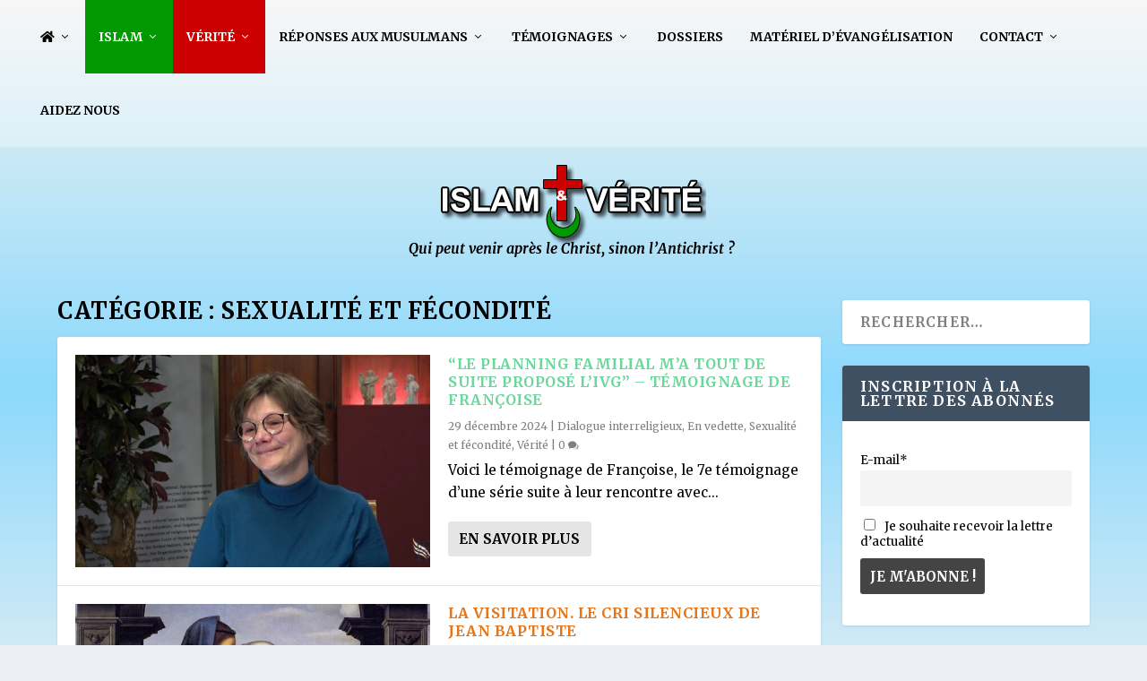

--- FILE ---
content_type: text/html; charset=UTF-8
request_url: https://www.islam-et-verite.com/verite/vie-damour/sexualite-fecondite/
body_size: 31023
content:
<!DOCTYPE html>
<!--[if IE 6]>
<html id="ie6" lang="fr-FR">
<![endif]-->
<!--[if IE 7]>
<html id="ie7" lang="fr-FR">
<![endif]-->
<!--[if IE 8]>
<html id="ie8" lang="fr-FR">
<![endif]-->
<!--[if !(IE 6) | !(IE 7) | !(IE 8)  ]><!-->
<html lang="fr-FR">
<!--<![endif]-->
<head>
	<meta charset="UTF-8" />
			
	<meta http-equiv="X-UA-Compatible" content="IE=edge">
	<link rel="pingback" href="https://www.islam-et-verite.com/xmlrpc.php" />

		<!--[if lt IE 9]>
	<script src="https://www.islam-et-verite.com/wp-content/themes/Extra/scripts/ext/html5.js" type="text/javascript"></script>
	<![endif]-->

	<script type="text/javascript">
		document.documentElement.className = 'js';
	</script>

	<style type='text/css'>Default CSS Comment</style><meta name='robots' content='index, follow, max-image-preview:large, max-snippet:-1, max-video-preview:-1' />
<script type="text/javascript">
			let jqueryParams=[],jQuery=function(r){return jqueryParams=[...jqueryParams,r],jQuery},$=function(r){return jqueryParams=[...jqueryParams,r],$};window.jQuery=jQuery,window.$=jQuery;let customHeadScripts=!1;jQuery.fn=jQuery.prototype={},$.fn=jQuery.prototype={},jQuery.noConflict=function(r){if(window.jQuery)return jQuery=window.jQuery,$=window.jQuery,customHeadScripts=!0,jQuery.noConflict},jQuery.ready=function(r){jqueryParams=[...jqueryParams,r]},$.ready=function(r){jqueryParams=[...jqueryParams,r]},jQuery.load=function(r){jqueryParams=[...jqueryParams,r]},$.load=function(r){jqueryParams=[...jqueryParams,r]},jQuery.fn.ready=function(r){jqueryParams=[...jqueryParams,r]},$.fn.ready=function(r){jqueryParams=[...jqueryParams,r]};</script>
	<!-- This site is optimized with the Yoast SEO plugin v26.1.1 - https://yoast.com/wordpress/plugins/seo/ -->
	<title>Sexualité et fécondité Archives - Islam &amp; Vérité</title>
	<link rel="canonical" href="https://www.islam-et-verite.com/verite/vie-damour/sexualite-fecondite/" />
	<link rel="next" href="https://www.islam-et-verite.com/verite/vie-damour/sexualite-fecondite/page/2/" />
	<meta property="og:locale" content="fr_FR" />
	<meta property="og:type" content="article" />
	<meta property="og:title" content="Sexualité et fécondité Archives - Islam &amp; Vérité" />
	<meta property="og:url" content="https://www.islam-et-verite.com/verite/vie-damour/sexualite-fecondite/" />
	<meta property="og:site_name" content="Islam &amp; Vérité" />
	<meta name="twitter:card" content="summary_large_image" />
	<script type="application/ld+json" class="yoast-schema-graph">{"@context":"https://schema.org","@graph":[{"@type":"CollectionPage","@id":"https://www.islam-et-verite.com/verite/vie-damour/sexualite-fecondite/","url":"https://www.islam-et-verite.com/verite/vie-damour/sexualite-fecondite/","name":"Sexualité et fécondité Archives - Islam &amp; Vérité","isPartOf":{"@id":"https://www.islam-et-verite.com/#website"},"primaryImageOfPage":{"@id":"https://www.islam-et-verite.com/verite/vie-damour/sexualite-fecondite/#primaryimage"},"image":{"@id":"https://www.islam-et-verite.com/verite/vie-damour/sexualite-fecondite/#primaryimage"},"thumbnailUrl":"https://www.islam-et-verite.com/wp-content/uploads//2024/12/capture-decran-2024-12-29-174528.jpg","breadcrumb":{"@id":"https://www.islam-et-verite.com/verite/vie-damour/sexualite-fecondite/#breadcrumb"},"inLanguage":"fr-FR"},{"@type":"ImageObject","inLanguage":"fr-FR","@id":"https://www.islam-et-verite.com/verite/vie-damour/sexualite-fecondite/#primaryimage","url":"https://www.islam-et-verite.com/wp-content/uploads//2024/12/capture-decran-2024-12-29-174528.jpg","contentUrl":"https://www.islam-et-verite.com/wp-content/uploads//2024/12/capture-decran-2024-12-29-174528.jpg","width":844,"height":472},{"@type":"BreadcrumbList","@id":"https://www.islam-et-verite.com/verite/vie-damour/sexualite-fecondite/#breadcrumb","itemListElement":[{"@type":"ListItem","position":1,"name":"Accueil","item":"https://www.islam-et-verite.com/"},{"@type":"ListItem","position":2,"name":"Vérité","item":"https://www.islam-et-verite.com/verite/"},{"@type":"ListItem","position":3,"name":"Amour et Vie","item":"https://www.islam-et-verite.com/verite/vie-damour/"},{"@type":"ListItem","position":4,"name":"Sexualité et fécondité"}]},{"@type":"WebSite","@id":"https://www.islam-et-verite.com/#website","url":"https://www.islam-et-verite.com/","name":"Islam &amp; Vérité","description":"","potentialAction":[{"@type":"SearchAction","target":{"@type":"EntryPoint","urlTemplate":"https://www.islam-et-verite.com/?s={search_term_string}"},"query-input":{"@type":"PropertyValueSpecification","valueRequired":true,"valueName":"search_term_string"}}],"inLanguage":"fr-FR"}]}</script>
	<!-- / Yoast SEO plugin. -->


<link rel='dns-prefetch' href='//cdnjs.cloudflare.com' />
<link rel='dns-prefetch' href='//use.fontawesome.com' />
<link rel="alternate" type="application/rss+xml" title="Islam &amp; Vérité &raquo; Flux" href="https://www.islam-et-verite.com/feed/" />
<link rel="alternate" type="application/rss+xml" title="Islam &amp; Vérité &raquo; Flux des commentaires" href="https://www.islam-et-verite.com/comments/feed/" />
<link rel="alternate" type="application/rss+xml" title="Islam &amp; Vérité &raquo; Flux de la catégorie Sexualité et fécondité" href="https://www.islam-et-verite.com/verite/vie-damour/sexualite-fecondite/feed/" />
<meta content="Extra Child v.2.19.5.1547626710" name="generator"/><link rel='stylesheet' id='srp-layout-stylesheet-css' href='https://www.islam-et-verite.com/wp-content/plugins/special-recent-posts/css/layout.css?ver=6.8.3' type='text/css' media='all' />
<link rel='stylesheet' id='wp-block-library-css' href='https://www.islam-et-verite.com/wp-includes/css/dist/block-library/style.min.css?ver=6.8.3' type='text/css' media='all' />
<style id='wp-block-library-theme-inline-css' type='text/css'>
.wp-block-audio :where(figcaption){color:#555;font-size:13px;text-align:center}.is-dark-theme .wp-block-audio :where(figcaption){color:#ffffffa6}.wp-block-audio{margin:0 0 1em}.wp-block-code{border:1px solid #ccc;border-radius:4px;font-family:Menlo,Consolas,monaco,monospace;padding:.8em 1em}.wp-block-embed :where(figcaption){color:#555;font-size:13px;text-align:center}.is-dark-theme .wp-block-embed :where(figcaption){color:#ffffffa6}.wp-block-embed{margin:0 0 1em}.blocks-gallery-caption{color:#555;font-size:13px;text-align:center}.is-dark-theme .blocks-gallery-caption{color:#ffffffa6}:root :where(.wp-block-image figcaption){color:#555;font-size:13px;text-align:center}.is-dark-theme :root :where(.wp-block-image figcaption){color:#ffffffa6}.wp-block-image{margin:0 0 1em}.wp-block-pullquote{border-bottom:4px solid;border-top:4px solid;color:currentColor;margin-bottom:1.75em}.wp-block-pullquote cite,.wp-block-pullquote footer,.wp-block-pullquote__citation{color:currentColor;font-size:.8125em;font-style:normal;text-transform:uppercase}.wp-block-quote{border-left:.25em solid;margin:0 0 1.75em;padding-left:1em}.wp-block-quote cite,.wp-block-quote footer{color:currentColor;font-size:.8125em;font-style:normal;position:relative}.wp-block-quote:where(.has-text-align-right){border-left:none;border-right:.25em solid;padding-left:0;padding-right:1em}.wp-block-quote:where(.has-text-align-center){border:none;padding-left:0}.wp-block-quote.is-large,.wp-block-quote.is-style-large,.wp-block-quote:where(.is-style-plain){border:none}.wp-block-search .wp-block-search__label{font-weight:700}.wp-block-search__button{border:1px solid #ccc;padding:.375em .625em}:where(.wp-block-group.has-background){padding:1.25em 2.375em}.wp-block-separator.has-css-opacity{opacity:.4}.wp-block-separator{border:none;border-bottom:2px solid;margin-left:auto;margin-right:auto}.wp-block-separator.has-alpha-channel-opacity{opacity:1}.wp-block-separator:not(.is-style-wide):not(.is-style-dots){width:100px}.wp-block-separator.has-background:not(.is-style-dots){border-bottom:none;height:1px}.wp-block-separator.has-background:not(.is-style-wide):not(.is-style-dots){height:2px}.wp-block-table{margin:0 0 1em}.wp-block-table td,.wp-block-table th{word-break:normal}.wp-block-table :where(figcaption){color:#555;font-size:13px;text-align:center}.is-dark-theme .wp-block-table :where(figcaption){color:#ffffffa6}.wp-block-video :where(figcaption){color:#555;font-size:13px;text-align:center}.is-dark-theme .wp-block-video :where(figcaption){color:#ffffffa6}.wp-block-video{margin:0 0 1em}:root :where(.wp-block-template-part.has-background){margin-bottom:0;margin-top:0;padding:1.25em 2.375em}
</style>
<style id='font-awesome-svg-styles-default-inline-css' type='text/css'>
.svg-inline--fa {
  display: inline-block;
  height: 1em;
  overflow: visible;
  vertical-align: -.125em;
}
</style>
<link rel='stylesheet' id='font-awesome-svg-styles-css' href='https://www.islam-et-verite.com/wp-content/uploads/font-awesome/v5.15.4/css/svg-with-js.css' type='text/css' media='all' />
<style id='font-awesome-svg-styles-inline-css' type='text/css'>
   .wp-block-font-awesome-icon svg::before,
   .wp-rich-text-font-awesome-icon svg::before {content: unset;}
</style>
<style id='global-styles-inline-css' type='text/css'>
:root{--wp--preset--aspect-ratio--square: 1;--wp--preset--aspect-ratio--4-3: 4/3;--wp--preset--aspect-ratio--3-4: 3/4;--wp--preset--aspect-ratio--3-2: 3/2;--wp--preset--aspect-ratio--2-3: 2/3;--wp--preset--aspect-ratio--16-9: 16/9;--wp--preset--aspect-ratio--9-16: 9/16;--wp--preset--color--black: #000000;--wp--preset--color--cyan-bluish-gray: #abb8c3;--wp--preset--color--white: #ffffff;--wp--preset--color--pale-pink: #f78da7;--wp--preset--color--vivid-red: #cf2e2e;--wp--preset--color--luminous-vivid-orange: #ff6900;--wp--preset--color--luminous-vivid-amber: #fcb900;--wp--preset--color--light-green-cyan: #7bdcb5;--wp--preset--color--vivid-green-cyan: #00d084;--wp--preset--color--pale-cyan-blue: #8ed1fc;--wp--preset--color--vivid-cyan-blue: #0693e3;--wp--preset--color--vivid-purple: #9b51e0;--wp--preset--gradient--vivid-cyan-blue-to-vivid-purple: linear-gradient(135deg,rgba(6,147,227,1) 0%,rgb(155,81,224) 100%);--wp--preset--gradient--light-green-cyan-to-vivid-green-cyan: linear-gradient(135deg,rgb(122,220,180) 0%,rgb(0,208,130) 100%);--wp--preset--gradient--luminous-vivid-amber-to-luminous-vivid-orange: linear-gradient(135deg,rgba(252,185,0,1) 0%,rgba(255,105,0,1) 100%);--wp--preset--gradient--luminous-vivid-orange-to-vivid-red: linear-gradient(135deg,rgba(255,105,0,1) 0%,rgb(207,46,46) 100%);--wp--preset--gradient--very-light-gray-to-cyan-bluish-gray: linear-gradient(135deg,rgb(238,238,238) 0%,rgb(169,184,195) 100%);--wp--preset--gradient--cool-to-warm-spectrum: linear-gradient(135deg,rgb(74,234,220) 0%,rgb(151,120,209) 20%,rgb(207,42,186) 40%,rgb(238,44,130) 60%,rgb(251,105,98) 80%,rgb(254,248,76) 100%);--wp--preset--gradient--blush-light-purple: linear-gradient(135deg,rgb(255,206,236) 0%,rgb(152,150,240) 100%);--wp--preset--gradient--blush-bordeaux: linear-gradient(135deg,rgb(254,205,165) 0%,rgb(254,45,45) 50%,rgb(107,0,62) 100%);--wp--preset--gradient--luminous-dusk: linear-gradient(135deg,rgb(255,203,112) 0%,rgb(199,81,192) 50%,rgb(65,88,208) 100%);--wp--preset--gradient--pale-ocean: linear-gradient(135deg,rgb(255,245,203) 0%,rgb(182,227,212) 50%,rgb(51,167,181) 100%);--wp--preset--gradient--electric-grass: linear-gradient(135deg,rgb(202,248,128) 0%,rgb(113,206,126) 100%);--wp--preset--gradient--midnight: linear-gradient(135deg,rgb(2,3,129) 0%,rgb(40,116,252) 100%);--wp--preset--font-size--small: 13px;--wp--preset--font-size--medium: 20px;--wp--preset--font-size--large: 36px;--wp--preset--font-size--x-large: 42px;--wp--preset--spacing--20: 0.44rem;--wp--preset--spacing--30: 0.67rem;--wp--preset--spacing--40: 1rem;--wp--preset--spacing--50: 1.5rem;--wp--preset--spacing--60: 2.25rem;--wp--preset--spacing--70: 3.38rem;--wp--preset--spacing--80: 5.06rem;--wp--preset--shadow--natural: 6px 6px 9px rgba(0, 0, 0, 0.2);--wp--preset--shadow--deep: 12px 12px 50px rgba(0, 0, 0, 0.4);--wp--preset--shadow--sharp: 6px 6px 0px rgba(0, 0, 0, 0.2);--wp--preset--shadow--outlined: 6px 6px 0px -3px rgba(255, 255, 255, 1), 6px 6px rgba(0, 0, 0, 1);--wp--preset--shadow--crisp: 6px 6px 0px rgba(0, 0, 0, 1);}:root { --wp--style--global--content-size: 856px;--wp--style--global--wide-size: 1280px; }:where(body) { margin: 0; }.wp-site-blocks > .alignleft { float: left; margin-right: 2em; }.wp-site-blocks > .alignright { float: right; margin-left: 2em; }.wp-site-blocks > .aligncenter { justify-content: center; margin-left: auto; margin-right: auto; }:where(.is-layout-flex){gap: 0.5em;}:where(.is-layout-grid){gap: 0.5em;}.is-layout-flow > .alignleft{float: left;margin-inline-start: 0;margin-inline-end: 2em;}.is-layout-flow > .alignright{float: right;margin-inline-start: 2em;margin-inline-end: 0;}.is-layout-flow > .aligncenter{margin-left: auto !important;margin-right: auto !important;}.is-layout-constrained > .alignleft{float: left;margin-inline-start: 0;margin-inline-end: 2em;}.is-layout-constrained > .alignright{float: right;margin-inline-start: 2em;margin-inline-end: 0;}.is-layout-constrained > .aligncenter{margin-left: auto !important;margin-right: auto !important;}.is-layout-constrained > :where(:not(.alignleft):not(.alignright):not(.alignfull)){max-width: var(--wp--style--global--content-size);margin-left: auto !important;margin-right: auto !important;}.is-layout-constrained > .alignwide{max-width: var(--wp--style--global--wide-size);}body .is-layout-flex{display: flex;}.is-layout-flex{flex-wrap: wrap;align-items: center;}.is-layout-flex > :is(*, div){margin: 0;}body .is-layout-grid{display: grid;}.is-layout-grid > :is(*, div){margin: 0;}body{padding-top: 0px;padding-right: 0px;padding-bottom: 0px;padding-left: 0px;}:root :where(.wp-element-button, .wp-block-button__link){background-color: #32373c;border-width: 0;color: #fff;font-family: inherit;font-size: inherit;line-height: inherit;padding: calc(0.667em + 2px) calc(1.333em + 2px);text-decoration: none;}.has-black-color{color: var(--wp--preset--color--black) !important;}.has-cyan-bluish-gray-color{color: var(--wp--preset--color--cyan-bluish-gray) !important;}.has-white-color{color: var(--wp--preset--color--white) !important;}.has-pale-pink-color{color: var(--wp--preset--color--pale-pink) !important;}.has-vivid-red-color{color: var(--wp--preset--color--vivid-red) !important;}.has-luminous-vivid-orange-color{color: var(--wp--preset--color--luminous-vivid-orange) !important;}.has-luminous-vivid-amber-color{color: var(--wp--preset--color--luminous-vivid-amber) !important;}.has-light-green-cyan-color{color: var(--wp--preset--color--light-green-cyan) !important;}.has-vivid-green-cyan-color{color: var(--wp--preset--color--vivid-green-cyan) !important;}.has-pale-cyan-blue-color{color: var(--wp--preset--color--pale-cyan-blue) !important;}.has-vivid-cyan-blue-color{color: var(--wp--preset--color--vivid-cyan-blue) !important;}.has-vivid-purple-color{color: var(--wp--preset--color--vivid-purple) !important;}.has-black-background-color{background-color: var(--wp--preset--color--black) !important;}.has-cyan-bluish-gray-background-color{background-color: var(--wp--preset--color--cyan-bluish-gray) !important;}.has-white-background-color{background-color: var(--wp--preset--color--white) !important;}.has-pale-pink-background-color{background-color: var(--wp--preset--color--pale-pink) !important;}.has-vivid-red-background-color{background-color: var(--wp--preset--color--vivid-red) !important;}.has-luminous-vivid-orange-background-color{background-color: var(--wp--preset--color--luminous-vivid-orange) !important;}.has-luminous-vivid-amber-background-color{background-color: var(--wp--preset--color--luminous-vivid-amber) !important;}.has-light-green-cyan-background-color{background-color: var(--wp--preset--color--light-green-cyan) !important;}.has-vivid-green-cyan-background-color{background-color: var(--wp--preset--color--vivid-green-cyan) !important;}.has-pale-cyan-blue-background-color{background-color: var(--wp--preset--color--pale-cyan-blue) !important;}.has-vivid-cyan-blue-background-color{background-color: var(--wp--preset--color--vivid-cyan-blue) !important;}.has-vivid-purple-background-color{background-color: var(--wp--preset--color--vivid-purple) !important;}.has-black-border-color{border-color: var(--wp--preset--color--black) !important;}.has-cyan-bluish-gray-border-color{border-color: var(--wp--preset--color--cyan-bluish-gray) !important;}.has-white-border-color{border-color: var(--wp--preset--color--white) !important;}.has-pale-pink-border-color{border-color: var(--wp--preset--color--pale-pink) !important;}.has-vivid-red-border-color{border-color: var(--wp--preset--color--vivid-red) !important;}.has-luminous-vivid-orange-border-color{border-color: var(--wp--preset--color--luminous-vivid-orange) !important;}.has-luminous-vivid-amber-border-color{border-color: var(--wp--preset--color--luminous-vivid-amber) !important;}.has-light-green-cyan-border-color{border-color: var(--wp--preset--color--light-green-cyan) !important;}.has-vivid-green-cyan-border-color{border-color: var(--wp--preset--color--vivid-green-cyan) !important;}.has-pale-cyan-blue-border-color{border-color: var(--wp--preset--color--pale-cyan-blue) !important;}.has-vivid-cyan-blue-border-color{border-color: var(--wp--preset--color--vivid-cyan-blue) !important;}.has-vivid-purple-border-color{border-color: var(--wp--preset--color--vivid-purple) !important;}.has-vivid-cyan-blue-to-vivid-purple-gradient-background{background: var(--wp--preset--gradient--vivid-cyan-blue-to-vivid-purple) !important;}.has-light-green-cyan-to-vivid-green-cyan-gradient-background{background: var(--wp--preset--gradient--light-green-cyan-to-vivid-green-cyan) !important;}.has-luminous-vivid-amber-to-luminous-vivid-orange-gradient-background{background: var(--wp--preset--gradient--luminous-vivid-amber-to-luminous-vivid-orange) !important;}.has-luminous-vivid-orange-to-vivid-red-gradient-background{background: var(--wp--preset--gradient--luminous-vivid-orange-to-vivid-red) !important;}.has-very-light-gray-to-cyan-bluish-gray-gradient-background{background: var(--wp--preset--gradient--very-light-gray-to-cyan-bluish-gray) !important;}.has-cool-to-warm-spectrum-gradient-background{background: var(--wp--preset--gradient--cool-to-warm-spectrum) !important;}.has-blush-light-purple-gradient-background{background: var(--wp--preset--gradient--blush-light-purple) !important;}.has-blush-bordeaux-gradient-background{background: var(--wp--preset--gradient--blush-bordeaux) !important;}.has-luminous-dusk-gradient-background{background: var(--wp--preset--gradient--luminous-dusk) !important;}.has-pale-ocean-gradient-background{background: var(--wp--preset--gradient--pale-ocean) !important;}.has-electric-grass-gradient-background{background: var(--wp--preset--gradient--electric-grass) !important;}.has-midnight-gradient-background{background: var(--wp--preset--gradient--midnight) !important;}.has-small-font-size{font-size: var(--wp--preset--font-size--small) !important;}.has-medium-font-size{font-size: var(--wp--preset--font-size--medium) !important;}.has-large-font-size{font-size: var(--wp--preset--font-size--large) !important;}.has-x-large-font-size{font-size: var(--wp--preset--font-size--x-large) !important;}
:where(.wp-block-post-template.is-layout-flex){gap: 1.25em;}:where(.wp-block-post-template.is-layout-grid){gap: 1.25em;}
:where(.wp-block-columns.is-layout-flex){gap: 2em;}:where(.wp-block-columns.is-layout-grid){gap: 2em;}
:root :where(.wp-block-pullquote){font-size: 1.5em;line-height: 1.6;}
</style>
<style id='age-gate-custom-inline-css' type='text/css'>
:root{--ag-background-color: rgba(204,0,0,1);--ag-background-image-position: center center;--ag-background-image-opacity: 1;--ag-blur: 5px;}
</style>
<link rel='stylesheet' id='age-gate-css' href='https://www.islam-et-verite.com/wp-content/plugins/age-gate/dist/main.css?ver=3.7.1' type='text/css' media='all' />
<style id='age-gate-options-inline-css' type='text/css'>
:root{--ag-background-color: rgba(204,0,0,1);--ag-background-image-position: center center;--ag-background-image-opacity: 1;--ag-blur: 5px;}
</style>
<link rel='stylesheet' id='cff_carousel_css-css' href='https://www.islam-et-verite.com/wp-content/plugins/cff-extensions/cff-carousel/css/carousel.css?ver=1.2.3' type='text/css' media='all' />
<link rel='stylesheet' id='cpsh-shortcodes-css' href='https://www.islam-et-verite.com/wp-content/plugins/column-shortcodes//assets/css/shortcodes.css?ver=1.0.1' type='text/css' media='all' />
<link rel='stylesheet' id='mashsb-styles-css' href='https://www.islam-et-verite.com/wp-content/plugins/mashsharer/assets/css/mashsb.min.css?ver=4.0.47' type='text/css' media='all' />
<style id='mashsb-styles-inline-css' type='text/css'>
.mashsb-count {color:#cccccc;}@media only screen and (min-width:568px){.mashsb-buttons a {min-width: 177px;}}
</style>
<link rel='stylesheet' id='mks_shortcodes_fntawsm_css-css' href='https://www.islam-et-verite.com/wp-content/plugins/meks-flexible-shortcodes/css/font-awesome/css/font-awesome.min.css?ver=1.3.8' type='text/css' media='screen' />
<link rel='stylesheet' id='mks_shortcodes_simple_line_icons-css' href='https://www.islam-et-verite.com/wp-content/plugins/meks-flexible-shortcodes/css/simple-line/simple-line-icons.css?ver=1.3.8' type='text/css' media='screen' />
<link rel='stylesheet' id='mks_shortcodes_css-css' href='https://www.islam-et-verite.com/wp-content/plugins/meks-flexible-shortcodes/css/style.css?ver=1.3.8' type='text/css' media='screen' />
<link rel='stylesheet' id='katb_user_styles-css' href='https://www.islam-et-verite.com/wp-content/plugins/testimonial-basics/css/katb_user_styles.css?ver=4.5.0' type='text/css' media='all' />
<style id='katb_user_styles-inline-css' type='text/css'>
/* ==== Testimonial Basics Custom Styles  ==== */.katb_test_box,.katb_test_box_basic,.katb_test_box_side_meta,.katb_test_box_basic_side_meta,.katb_schema_summary_box_basic,.katb_schema_summary_box_basic_side_meta,.katb_schema_summary_box,.katb_schema_summary_box_side_meta,.katb_paginate{ font-size: 1em; }.katb_test_wrap *,.katb_test_wrap_basic *,.katb_test_wrap_side_meta *,.katb_test_wrap_basic_side_meta *,.katb_popup_wrap.katb_content *,.katb_paginate *,.katb_schema_summary_wrap *,.katb_schema_summary_wrap_basic *,.katb_schema_summary_wrap_side_meta *,.katb_schema_summary_wrap_basic_side_meta *,.katb_grid_wrap *,.katb_grid_wrap_basic *{ font-family: inherit; }.katb_test_wrap,.katb_schema_summary_wrap,.katb_test_wrap_side_meta .katb_left_box,.katb_schema_summary_box_side_meta .katb_schema_company_wrap_side_meta{ background-color: #EDEDED;color: #000000;}.katb_test_wrap .katb_test_box,.katb_schema_summary_box,.katb_test_wrap_side_meta .katb_right_box,.katb_schema_summary_box_side_meta .katb_aggregate_wrap_side_meta,.katb_test_wrap .katb_test_text *{background-color: #DBDBDB;color: #000000!important; }.katb_test_box .katb_author,.katb_test_box_side_meta .katb_author,.katb_test_box .katb_date,.katb_test_box_side_meta .katb_date,.katb_test_box .katb_location,.katb_test_box_side_meta .katb_location,.katb_test_box .katb_custom1,.katb_test_box_side_meta .katb_custom1,.katb_test_box .katb_custom2,.katb_test_box_side_meta .katb_custom2{color: #000000!important; }.katb_test_box a,.katb_schema_summary_box a,.katb_test_box_side_meta a,.katb_schema_summary_box_side_meta a,.katb_test_box .katb_test_text .katb_excerpt_more,.katb_bulk_delete_label a{color: #3384E8!important;}.katb_test_box a:hover,.katb_schema_summary_box a:hover ,.katb_test_box_side_meta a:hover,.katb_schema_summary_box_side_meta a:hover,.katb_test_box .katb_test_text .katb_excerpt_more:hover,.katb_bulk_delete_label a:hover{color: #FFFFFF!important; }.katb_paginate.format input {background-color: #DBDBDB!important;color: #000000!important;}.katb_paginate input {font-size: 1em!important; }.katb_input_style {font-size: 1em!important; }.katb_grid_wrap .katb_two_wrap_all {border: 1px solid #DBDBDB!important;}.katb_two_wrap_all .katb_test_box .katb_title_rating_wrap,.katb_two_wrap_all .katb_test_box .katb_meta_bottom{ background-color: #DBDBDB!important;}.katb_two_wrap_all .katb_test_box .katb_test_text{ background-color: #EDEDED!important;}.katb_widget_box,.katb_widget_box_basic,.katb_widget_rotator_box,.katb_widget_rotator_box_basic{ font-size: 1em }.katb_widget_wrap *,.katb_widget_wrap_basic *,.katb_widget_rotator_wrap *,.katb_widget_rotator_wrap_basic *,.katb_popup_wrap.katb_widget *{ font-family: inherit; }.katb_widget_rotator_wrap,.katb_widget_box {background-color: #EDEDED; }.katb_widget_box .katb_title_rating_wrap,.katb_widget_box .katb_testimonial_wrap *,.katb_widget_rotator_box .katb_title_rating_wrap,.katb_widget_rotator_box .katb_testimonial_wrap{	color: #000000!important;}.katb_widget_box .widget_meta,.katb_widget_rotator_box .widget_meta{color: #000000;}.katb_widget_box a,.katb_widget_rotator_box a,.katb_widget_box a.katb_excerpt_more,.katb_widget_rotator_box a.katb_excerpt_more{color: #3384E8!important;}.katb_widget_box a:hover,.katb_widget_rotator_box a:hover {color: #FFFFFF!important;}.katb_widget_box .katb_image_meta_bottom,.katb_widget_rotator_box .katb_image_meta_bottom,.katb_widget_box .katb_centered_image_meta_bottom,.katb_widget_rotator_box .katb_centered_image_meta_bottom{ border-top: 1px solid #CECECE; }.katb_widget_box .katb_title_rating_wrap.center,.katb_widget_rotator_box .katb_title_rating_wrap.center{ border-bottom: 1px solid #CECECE; }.katb_widget_box .katb_image_meta_top,.katb_widget_rotator_box .katb_image_meta_top,.katb_widget_box .katb_centered_image_meta_top,.katb_widget_rotator_box .katb_centered_image_meta_top{border-bottom: 1px solid #CECECE; }.katb_widget_form {font-size: 1em!important; }.katb_css_rating { color: #EACB1E!important; }.katb_remove_link.remove_link_content a svg {width:1em; }.katb_remove_link.remove_link_widget a svg {width:1em; }.katb_test_box_basic {
    background: #F8F8F8;
    border: 1px solid #CCC;
    box-shadow: 0 1px 1px rgba(0,0,0,0.1);
    -webkit-box-shadow: 0 1px 1px rgba(0,0,0,0.1);
    -moz-box-shadow: 0 1px 1px rgba(0,0,0,0.1);
}

.katb_test_text_basic p, .katb_test_text p {
    margin: 0!important;
    padding: 0 0 5px 0!important;
    line-height: 2em!important;
}						
</style>
<link rel='stylesheet' id='wordpress-gdpr-css' href='https://www.islam-et-verite.com/wp-content/plugins/wordpress-gdpr/public/css/wordpress-gdpr-public.css?ver=1.7.2' type='text/css' media='all' />
<link rel='stylesheet' id='font-awesome-css' href='https://cdnjs.cloudflare.com/ajax/libs/font-awesome/4.7.0/css/font-awesome.min.css?ver=4.7.0' type='text/css' media='all' />
<link rel='stylesheet' id='cff-css' href='https://www.islam-et-verite.com/wp-content/plugins/custom-facebook-feed-pro/assets/css/cff-style.min.css?ver=4.7.3' type='text/css' media='all' />
<link rel='stylesheet' id='sb-font-awesome-css' href='https://www.islam-et-verite.com/wp-content/plugins/custom-facebook-feed-pro/assets/css/font-awesome.min.css?ver=6.8.3' type='text/css' media='all' />
<link rel='stylesheet' id='mashctt_style-css' href='https://www.islam-et-verite.com/wp-content/plugins/mashshare-click-to-tweet/assets/css/mashctt.min.css?ver=1.0.0' type='text/css' media='all' />
<link rel='stylesheet' id='mashpv-css' href='https://www.islam-et-verite.com/wp-content/plugins/mashshare-pageviews/assets/css/mashpv.min.css?ver=1.1.7' type='text/css' media='all' />
<link rel='stylesheet' id='mashresp-styles-css' href='https://www.islam-et-verite.com/wp-content/plugins/mashshare-responsive/assets/css/mashresp.min.css?ver=2.0.7' type='text/css' media='all' />
<style id='mashresp-styles-inline-css' type='text/css'>

        @media only screen and (max-width: 568px){
            .mashsb-buttons a {
                width: 41px;
            }
        }
        @media only screen and (max-width: 568px){
            [class^="mashicon-"] .text, [class*=" mashicon-"] .text {
                display: none;
            }
        }
</style>
<link rel='stylesheet' id='mashsas-styles-css' href='https://www.islam-et-verite.com/wp-content/plugins/mashshare-select-and-share/assets/css/mashsas.min.css?ver=1.0.5' type='text/css' media='all' />
<link rel='stylesheet' id='font-awesome-official-css' href='https://use.fontawesome.com/releases/v5.15.4/css/all.css' type='text/css' media='all' integrity="sha384-DyZ88mC6Up2uqS4h/KRgHuoeGwBcD4Ng9SiP4dIRy0EXTlnuz47vAwmeGwVChigm" crossorigin="anonymous" />
<link rel='stylesheet' id='extra-style-parent-css' href='https://www.islam-et-verite.com/wp-content/themes/Extra/style.min.css?ver=4.27.4' type='text/css' media='all' />
<style id='extra-dynamic-critical-inline-css' type='text/css'>
@font-face{font-family:ETmodules;font-display:block;src:url(//www.islam-et-verite.com/wp-content/themes/Extra/core/admin/fonts/modules/all/modules.eot);src:url(//www.islam-et-verite.com/wp-content/themes/Extra/core/admin/fonts/modules/all/modules.eot?#iefix) format("embedded-opentype"),url(//www.islam-et-verite.com/wp-content/themes/Extra/core/admin/fonts/modules/all/modules.woff) format("woff"),url(//www.islam-et-verite.com/wp-content/themes/Extra/core/admin/fonts/modules/all/modules.ttf) format("truetype"),url(//www.islam-et-verite.com/wp-content/themes/Extra/core/admin/fonts/modules/all/modules.svg#ETmodules) format("svg");font-weight:400;font-style:normal}
.et_audio_content,.et_link_content,.et_quote_content{background-color:#2ea3f2}.et_pb_post .et-pb-controllers a{margin-bottom:10px}.format-gallery .et-pb-controllers{bottom:0}.et_pb_blog_grid .et_audio_content{margin-bottom:19px}.et_pb_row .et_pb_blog_grid .et_pb_post .et_pb_slide{min-height:180px}.et_audio_content .wp-block-audio{margin:0;padding:0}.et_audio_content h2{line-height:44px}.et_pb_column_1_2 .et_audio_content h2,.et_pb_column_1_3 .et_audio_content h2,.et_pb_column_1_4 .et_audio_content h2,.et_pb_column_1_5 .et_audio_content h2,.et_pb_column_1_6 .et_audio_content h2,.et_pb_column_2_5 .et_audio_content h2,.et_pb_column_3_5 .et_audio_content h2,.et_pb_column_3_8 .et_audio_content h2{margin-bottom:9px;margin-top:0}.et_pb_column_1_2 .et_audio_content,.et_pb_column_3_5 .et_audio_content{padding:35px 40px}.et_pb_column_1_2 .et_audio_content h2,.et_pb_column_3_5 .et_audio_content h2{line-height:32px}.et_pb_column_1_3 .et_audio_content,.et_pb_column_1_4 .et_audio_content,.et_pb_column_1_5 .et_audio_content,.et_pb_column_1_6 .et_audio_content,.et_pb_column_2_5 .et_audio_content,.et_pb_column_3_8 .et_audio_content{padding:35px 20px}.et_pb_column_1_3 .et_audio_content h2,.et_pb_column_1_4 .et_audio_content h2,.et_pb_column_1_5 .et_audio_content h2,.et_pb_column_1_6 .et_audio_content h2,.et_pb_column_2_5 .et_audio_content h2,.et_pb_column_3_8 .et_audio_content h2{font-size:18px;line-height:26px}article.et_pb_has_overlay .et_pb_blog_image_container{position:relative}.et_pb_post>.et_main_video_container{position:relative;margin-bottom:30px}.et_pb_post .et_pb_video_overlay .et_pb_video_play{color:#fff}.et_pb_post .et_pb_video_overlay_hover:hover{background:rgba(0,0,0,.6)}.et_audio_content,.et_link_content,.et_quote_content{text-align:center;word-wrap:break-word;position:relative;padding:50px 60px}.et_audio_content h2,.et_link_content a.et_link_main_url,.et_link_content h2,.et_quote_content blockquote cite,.et_quote_content blockquote p{color:#fff!important}.et_quote_main_link{position:absolute;text-indent:-9999px;width:100%;height:100%;display:block;top:0;left:0}.et_quote_content blockquote{padding:0;margin:0;border:none}.et_audio_content h2,.et_link_content h2,.et_quote_content blockquote p{margin-top:0}.et_audio_content h2{margin-bottom:20px}.et_audio_content h2,.et_link_content h2,.et_quote_content blockquote p{line-height:44px}.et_link_content a.et_link_main_url,.et_quote_content blockquote cite{font-size:18px;font-weight:200}.et_quote_content blockquote cite{font-style:normal}.et_pb_column_2_3 .et_quote_content{padding:50px 42px 45px}.et_pb_column_2_3 .et_audio_content,.et_pb_column_2_3 .et_link_content{padding:40px 40px 45px}.et_pb_column_1_2 .et_audio_content,.et_pb_column_1_2 .et_link_content,.et_pb_column_1_2 .et_quote_content,.et_pb_column_3_5 .et_audio_content,.et_pb_column_3_5 .et_link_content,.et_pb_column_3_5 .et_quote_content{padding:35px 40px}.et_pb_column_1_2 .et_quote_content blockquote p,.et_pb_column_3_5 .et_quote_content blockquote p{font-size:26px;line-height:32px}.et_pb_column_1_2 .et_audio_content h2,.et_pb_column_1_2 .et_link_content h2,.et_pb_column_3_5 .et_audio_content h2,.et_pb_column_3_5 .et_link_content h2{line-height:32px}.et_pb_column_1_2 .et_link_content a.et_link_main_url,.et_pb_column_1_2 .et_quote_content blockquote cite,.et_pb_column_3_5 .et_link_content a.et_link_main_url,.et_pb_column_3_5 .et_quote_content blockquote cite{font-size:14px}.et_pb_column_1_3 .et_quote_content,.et_pb_column_1_4 .et_quote_content,.et_pb_column_1_5 .et_quote_content,.et_pb_column_1_6 .et_quote_content,.et_pb_column_2_5 .et_quote_content,.et_pb_column_3_8 .et_quote_content{padding:35px 30px 32px}.et_pb_column_1_3 .et_audio_content,.et_pb_column_1_3 .et_link_content,.et_pb_column_1_4 .et_audio_content,.et_pb_column_1_4 .et_link_content,.et_pb_column_1_5 .et_audio_content,.et_pb_column_1_5 .et_link_content,.et_pb_column_1_6 .et_audio_content,.et_pb_column_1_6 .et_link_content,.et_pb_column_2_5 .et_audio_content,.et_pb_column_2_5 .et_link_content,.et_pb_column_3_8 .et_audio_content,.et_pb_column_3_8 .et_link_content{padding:35px 20px}.et_pb_column_1_3 .et_audio_content h2,.et_pb_column_1_3 .et_link_content h2,.et_pb_column_1_3 .et_quote_content blockquote p,.et_pb_column_1_4 .et_audio_content h2,.et_pb_column_1_4 .et_link_content h2,.et_pb_column_1_4 .et_quote_content blockquote p,.et_pb_column_1_5 .et_audio_content h2,.et_pb_column_1_5 .et_link_content h2,.et_pb_column_1_5 .et_quote_content blockquote p,.et_pb_column_1_6 .et_audio_content h2,.et_pb_column_1_6 .et_link_content h2,.et_pb_column_1_6 .et_quote_content blockquote p,.et_pb_column_2_5 .et_audio_content h2,.et_pb_column_2_5 .et_link_content h2,.et_pb_column_2_5 .et_quote_content blockquote p,.et_pb_column_3_8 .et_audio_content h2,.et_pb_column_3_8 .et_link_content h2,.et_pb_column_3_8 .et_quote_content blockquote p{font-size:18px;line-height:26px}.et_pb_column_1_3 .et_link_content a.et_link_main_url,.et_pb_column_1_3 .et_quote_content blockquote cite,.et_pb_column_1_4 .et_link_content a.et_link_main_url,.et_pb_column_1_4 .et_quote_content blockquote cite,.et_pb_column_1_5 .et_link_content a.et_link_main_url,.et_pb_column_1_5 .et_quote_content blockquote cite,.et_pb_column_1_6 .et_link_content a.et_link_main_url,.et_pb_column_1_6 .et_quote_content blockquote cite,.et_pb_column_2_5 .et_link_content a.et_link_main_url,.et_pb_column_2_5 .et_quote_content blockquote cite,.et_pb_column_3_8 .et_link_content a.et_link_main_url,.et_pb_column_3_8 .et_quote_content blockquote cite{font-size:14px}.et_pb_post .et_pb_gallery_post_type .et_pb_slide{min-height:500px;background-size:cover!important;background-position:top}.format-gallery .et_pb_slider.gallery-not-found .et_pb_slide{box-shadow:inset 0 0 10px rgba(0,0,0,.1)}.format-gallery .et_pb_slider:hover .et-pb-arrow-prev{left:0}.format-gallery .et_pb_slider:hover .et-pb-arrow-next{right:0}.et_pb_post>.et_pb_slider{margin-bottom:30px}.et_pb_column_3_4 .et_pb_post .et_pb_slide{min-height:442px}.et_pb_column_2_3 .et_pb_post .et_pb_slide{min-height:390px}.et_pb_column_1_2 .et_pb_post .et_pb_slide,.et_pb_column_3_5 .et_pb_post .et_pb_slide{min-height:284px}.et_pb_column_1_3 .et_pb_post .et_pb_slide,.et_pb_column_2_5 .et_pb_post .et_pb_slide,.et_pb_column_3_8 .et_pb_post .et_pb_slide{min-height:180px}.et_pb_column_1_4 .et_pb_post .et_pb_slide,.et_pb_column_1_5 .et_pb_post .et_pb_slide,.et_pb_column_1_6 .et_pb_post .et_pb_slide{min-height:125px}.et_pb_portfolio.et_pb_section_parallax .pagination,.et_pb_portfolio.et_pb_section_video .pagination,.et_pb_portfolio_grid.et_pb_section_parallax .pagination,.et_pb_portfolio_grid.et_pb_section_video .pagination{position:relative}.et_pb_bg_layout_light .et_pb_post .post-meta,.et_pb_bg_layout_light .et_pb_post .post-meta a,.et_pb_bg_layout_light .et_pb_post p{color:#666}.et_pb_bg_layout_dark .et_pb_post .post-meta,.et_pb_bg_layout_dark .et_pb_post .post-meta a,.et_pb_bg_layout_dark .et_pb_post p{color:inherit}.et_pb_text_color_dark .et_audio_content h2,.et_pb_text_color_dark .et_link_content a.et_link_main_url,.et_pb_text_color_dark .et_link_content h2,.et_pb_text_color_dark .et_quote_content blockquote cite,.et_pb_text_color_dark .et_quote_content blockquote p{color:#666!important}.et_pb_text_color_dark.et_audio_content h2,.et_pb_text_color_dark.et_link_content a.et_link_main_url,.et_pb_text_color_dark.et_link_content h2,.et_pb_text_color_dark.et_quote_content blockquote cite,.et_pb_text_color_dark.et_quote_content blockquote p{color:#bbb!important}.et_pb_text_color_dark.et_audio_content,.et_pb_text_color_dark.et_link_content,.et_pb_text_color_dark.et_quote_content{background-color:#e8e8e8}@media (min-width:981px) and (max-width:1100px){.et_quote_content{padding:50px 70px 45px}.et_pb_column_2_3 .et_quote_content{padding:50px 50px 45px}.et_pb_column_1_2 .et_quote_content,.et_pb_column_3_5 .et_quote_content{padding:35px 47px 30px}.et_pb_column_1_3 .et_quote_content,.et_pb_column_1_4 .et_quote_content,.et_pb_column_1_5 .et_quote_content,.et_pb_column_1_6 .et_quote_content,.et_pb_column_2_5 .et_quote_content,.et_pb_column_3_8 .et_quote_content{padding:35px 25px 32px}.et_pb_column_4_4 .et_pb_post .et_pb_slide{min-height:534px}.et_pb_column_3_4 .et_pb_post .et_pb_slide{min-height:392px}.et_pb_column_2_3 .et_pb_post .et_pb_slide{min-height:345px}.et_pb_column_1_2 .et_pb_post .et_pb_slide,.et_pb_column_3_5 .et_pb_post .et_pb_slide{min-height:250px}.et_pb_column_1_3 .et_pb_post .et_pb_slide,.et_pb_column_2_5 .et_pb_post .et_pb_slide,.et_pb_column_3_8 .et_pb_post .et_pb_slide{min-height:155px}.et_pb_column_1_4 .et_pb_post .et_pb_slide,.et_pb_column_1_5 .et_pb_post .et_pb_slide,.et_pb_column_1_6 .et_pb_post .et_pb_slide{min-height:108px}}@media (max-width:980px){.et_pb_bg_layout_dark_tablet .et_audio_content h2{color:#fff!important}.et_pb_text_color_dark_tablet.et_audio_content h2{color:#bbb!important}.et_pb_text_color_dark_tablet.et_audio_content{background-color:#e8e8e8}.et_pb_bg_layout_dark_tablet .et_audio_content h2,.et_pb_bg_layout_dark_tablet .et_link_content a.et_link_main_url,.et_pb_bg_layout_dark_tablet .et_link_content h2,.et_pb_bg_layout_dark_tablet .et_quote_content blockquote cite,.et_pb_bg_layout_dark_tablet .et_quote_content blockquote p{color:#fff!important}.et_pb_text_color_dark_tablet .et_audio_content h2,.et_pb_text_color_dark_tablet .et_link_content a.et_link_main_url,.et_pb_text_color_dark_tablet .et_link_content h2,.et_pb_text_color_dark_tablet .et_quote_content blockquote cite,.et_pb_text_color_dark_tablet .et_quote_content blockquote p{color:#666!important}.et_pb_text_color_dark_tablet.et_audio_content h2,.et_pb_text_color_dark_tablet.et_link_content a.et_link_main_url,.et_pb_text_color_dark_tablet.et_link_content h2,.et_pb_text_color_dark_tablet.et_quote_content blockquote cite,.et_pb_text_color_dark_tablet.et_quote_content blockquote p{color:#bbb!important}.et_pb_text_color_dark_tablet.et_audio_content,.et_pb_text_color_dark_tablet.et_link_content,.et_pb_text_color_dark_tablet.et_quote_content{background-color:#e8e8e8}}@media (min-width:768px) and (max-width:980px){.et_audio_content h2{font-size:26px!important;line-height:44px!important;margin-bottom:24px!important}.et_pb_post>.et_pb_gallery_post_type>.et_pb_slides>.et_pb_slide{min-height:384px!important}.et_quote_content{padding:50px 43px 45px!important}.et_quote_content blockquote p{font-size:26px!important;line-height:44px!important}.et_quote_content blockquote cite{font-size:18px!important}.et_link_content{padding:40px 40px 45px}.et_link_content h2{font-size:26px!important;line-height:44px!important}.et_link_content a.et_link_main_url{font-size:18px!important}}@media (max-width:767px){.et_audio_content h2,.et_link_content h2,.et_quote_content,.et_quote_content blockquote p{font-size:20px!important;line-height:26px!important}.et_audio_content,.et_link_content{padding:35px 20px!important}.et_audio_content h2{margin-bottom:9px!important}.et_pb_bg_layout_dark_phone .et_audio_content h2{color:#fff!important}.et_pb_text_color_dark_phone.et_audio_content{background-color:#e8e8e8}.et_link_content a.et_link_main_url,.et_quote_content blockquote cite{font-size:14px!important}.format-gallery .et-pb-controllers{height:auto}.et_pb_post>.et_pb_gallery_post_type>.et_pb_slides>.et_pb_slide{min-height:222px!important}.et_pb_bg_layout_dark_phone .et_audio_content h2,.et_pb_bg_layout_dark_phone .et_link_content a.et_link_main_url,.et_pb_bg_layout_dark_phone .et_link_content h2,.et_pb_bg_layout_dark_phone .et_quote_content blockquote cite,.et_pb_bg_layout_dark_phone .et_quote_content blockquote p{color:#fff!important}.et_pb_text_color_dark_phone .et_audio_content h2,.et_pb_text_color_dark_phone .et_link_content a.et_link_main_url,.et_pb_text_color_dark_phone .et_link_content h2,.et_pb_text_color_dark_phone .et_quote_content blockquote cite,.et_pb_text_color_dark_phone .et_quote_content blockquote p{color:#666!important}.et_pb_text_color_dark_phone.et_audio_content h2,.et_pb_text_color_dark_phone.et_link_content a.et_link_main_url,.et_pb_text_color_dark_phone.et_link_content h2,.et_pb_text_color_dark_phone.et_quote_content blockquote cite,.et_pb_text_color_dark_phone.et_quote_content blockquote p{color:#bbb!important}.et_pb_text_color_dark_phone.et_audio_content,.et_pb_text_color_dark_phone.et_link_content,.et_pb_text_color_dark_phone.et_quote_content{background-color:#e8e8e8}}@media (max-width:479px){.et_pb_column_1_2 .et_pb_carousel_item .et_pb_video_play,.et_pb_column_1_3 .et_pb_carousel_item .et_pb_video_play,.et_pb_column_2_3 .et_pb_carousel_item .et_pb_video_play,.et_pb_column_2_5 .et_pb_carousel_item .et_pb_video_play,.et_pb_column_3_5 .et_pb_carousel_item .et_pb_video_play,.et_pb_column_3_8 .et_pb_carousel_item .et_pb_video_play{font-size:1.5rem;line-height:1.5rem;margin-left:-.75rem;margin-top:-.75rem}.et_audio_content,.et_quote_content{padding:35px 20px!important}.et_pb_post>.et_pb_gallery_post_type>.et_pb_slides>.et_pb_slide{min-height:156px!important}}.et_full_width_page .et_gallery_item{float:left;width:20.875%;margin:0 5.5% 5.5% 0}.et_full_width_page .et_gallery_item:nth-child(3n){margin-right:5.5%}.et_full_width_page .et_gallery_item:nth-child(3n+1){clear:none}.et_full_width_page .et_gallery_item:nth-child(4n){margin-right:0}.et_full_width_page .et_gallery_item:nth-child(4n+1){clear:both}
.et_pb_slider{position:relative;overflow:hidden}.et_pb_slide{padding:0 6%;background-size:cover;background-position:50%;background-repeat:no-repeat}.et_pb_slider .et_pb_slide{display:none;float:left;margin-right:-100%;position:relative;width:100%;text-align:center;list-style:none!important;background-position:50%;background-size:100%;background-size:cover}.et_pb_slider .et_pb_slide:first-child{display:list-item}.et-pb-controllers{position:absolute;bottom:20px;left:0;width:100%;text-align:center;z-index:10}.et-pb-controllers a{display:inline-block;background-color:hsla(0,0%,100%,.5);text-indent:-9999px;border-radius:7px;width:7px;height:7px;margin-right:10px;padding:0;opacity:.5}.et-pb-controllers .et-pb-active-control{opacity:1}.et-pb-controllers a:last-child{margin-right:0}.et-pb-controllers .et-pb-active-control{background-color:#fff}.et_pb_slides .et_pb_temp_slide{display:block}.et_pb_slides:after{content:"";display:block;clear:both;visibility:hidden;line-height:0;height:0;width:0}@media (max-width:980px){.et_pb_bg_layout_light_tablet .et-pb-controllers .et-pb-active-control{background-color:#333}.et_pb_bg_layout_light_tablet .et-pb-controllers a{background-color:rgba(0,0,0,.3)}.et_pb_bg_layout_light_tablet .et_pb_slide_content{color:#333}.et_pb_bg_layout_dark_tablet .et_pb_slide_description{text-shadow:0 1px 3px rgba(0,0,0,.3)}.et_pb_bg_layout_dark_tablet .et_pb_slide_content{color:#fff}.et_pb_bg_layout_dark_tablet .et-pb-controllers .et-pb-active-control{background-color:#fff}.et_pb_bg_layout_dark_tablet .et-pb-controllers a{background-color:hsla(0,0%,100%,.5)}}@media (max-width:767px){.et-pb-controllers{position:absolute;bottom:5%;left:0;width:100%;text-align:center;z-index:10;height:14px}.et_transparent_nav .et_pb_section:first-child .et-pb-controllers{bottom:18px}.et_pb_bg_layout_light_phone.et_pb_slider_with_overlay .et_pb_slide_overlay_container,.et_pb_bg_layout_light_phone.et_pb_slider_with_text_overlay .et_pb_text_overlay_wrapper{background-color:hsla(0,0%,100%,.9)}.et_pb_bg_layout_light_phone .et-pb-controllers .et-pb-active-control{background-color:#333}.et_pb_bg_layout_dark_phone.et_pb_slider_with_overlay .et_pb_slide_overlay_container,.et_pb_bg_layout_dark_phone.et_pb_slider_with_text_overlay .et_pb_text_overlay_wrapper,.et_pb_bg_layout_light_phone .et-pb-controllers a{background-color:rgba(0,0,0,.3)}.et_pb_bg_layout_dark_phone .et-pb-controllers .et-pb-active-control{background-color:#fff}.et_pb_bg_layout_dark_phone .et-pb-controllers a{background-color:hsla(0,0%,100%,.5)}}.et_mobile_device .et_pb_slider_parallax .et_pb_slide,.et_mobile_device .et_pb_slides .et_parallax_bg.et_pb_parallax_css{background-attachment:scroll}
.et-pb-arrow-next,.et-pb-arrow-prev{position:absolute;top:50%;z-index:100;font-size:48px;color:#fff;margin-top:-24px;transition:all .2s ease-in-out;opacity:0}.et_pb_bg_layout_light .et-pb-arrow-next,.et_pb_bg_layout_light .et-pb-arrow-prev{color:#333}.et_pb_slider:hover .et-pb-arrow-prev{left:22px;opacity:1}.et_pb_slider:hover .et-pb-arrow-next{right:22px;opacity:1}.et_pb_bg_layout_light .et-pb-controllers .et-pb-active-control{background-color:#333}.et_pb_bg_layout_light .et-pb-controllers a{background-color:rgba(0,0,0,.3)}.et-pb-arrow-next:hover,.et-pb-arrow-prev:hover{text-decoration:none}.et-pb-arrow-next span,.et-pb-arrow-prev span{display:none}.et-pb-arrow-prev{left:-22px}.et-pb-arrow-next{right:-22px}.et-pb-arrow-prev:before{content:"4"}.et-pb-arrow-next:before{content:"5"}.format-gallery .et-pb-arrow-next,.format-gallery .et-pb-arrow-prev{color:#fff}.et_pb_column_1_3 .et_pb_slider:hover .et-pb-arrow-prev,.et_pb_column_1_4 .et_pb_slider:hover .et-pb-arrow-prev,.et_pb_column_1_5 .et_pb_slider:hover .et-pb-arrow-prev,.et_pb_column_1_6 .et_pb_slider:hover .et-pb-arrow-prev,.et_pb_column_2_5 .et_pb_slider:hover .et-pb-arrow-prev{left:0}.et_pb_column_1_3 .et_pb_slider:hover .et-pb-arrow-next,.et_pb_column_1_4 .et_pb_slider:hover .et-pb-arrow-prev,.et_pb_column_1_5 .et_pb_slider:hover .et-pb-arrow-prev,.et_pb_column_1_6 .et_pb_slider:hover .et-pb-arrow-prev,.et_pb_column_2_5 .et_pb_slider:hover .et-pb-arrow-next{right:0}.et_pb_column_1_4 .et_pb_slider .et_pb_slide,.et_pb_column_1_5 .et_pb_slider .et_pb_slide,.et_pb_column_1_6 .et_pb_slider .et_pb_slide{min-height:170px}.et_pb_column_1_4 .et_pb_slider:hover .et-pb-arrow-next,.et_pb_column_1_5 .et_pb_slider:hover .et-pb-arrow-next,.et_pb_column_1_6 .et_pb_slider:hover .et-pb-arrow-next{right:0}@media (max-width:980px){.et_pb_bg_layout_light_tablet .et-pb-arrow-next,.et_pb_bg_layout_light_tablet .et-pb-arrow-prev{color:#333}.et_pb_bg_layout_dark_tablet .et-pb-arrow-next,.et_pb_bg_layout_dark_tablet .et-pb-arrow-prev{color:#fff}}@media (max-width:767px){.et_pb_slider:hover .et-pb-arrow-prev{left:0;opacity:1}.et_pb_slider:hover .et-pb-arrow-next{right:0;opacity:1}.et_pb_bg_layout_light_phone .et-pb-arrow-next,.et_pb_bg_layout_light_phone .et-pb-arrow-prev{color:#333}.et_pb_bg_layout_dark_phone .et-pb-arrow-next,.et_pb_bg_layout_dark_phone .et-pb-arrow-prev{color:#fff}}.et_mobile_device .et-pb-arrow-prev{left:22px;opacity:1}.et_mobile_device .et-pb-arrow-next{right:22px;opacity:1}@media (max-width:767px){.et_mobile_device .et-pb-arrow-prev{left:0;opacity:1}.et_mobile_device .et-pb-arrow-next{right:0;opacity:1}}
.et_overlay{z-index:-1;position:absolute;top:0;left:0;display:block;width:100%;height:100%;background:hsla(0,0%,100%,.9);opacity:0;pointer-events:none;transition:all .3s;border:1px solid #e5e5e5;box-sizing:border-box;-webkit-backface-visibility:hidden;backface-visibility:hidden;-webkit-font-smoothing:antialiased}.et_overlay:before{color:#2ea3f2;content:"\E050";position:absolute;top:50%;left:50%;transform:translate(-50%,-50%);font-size:32px;transition:all .4s}.et_portfolio_image,.et_shop_image{position:relative;display:block}.et_pb_has_overlay:not(.et_pb_image):hover .et_overlay,.et_portfolio_image:hover .et_overlay,.et_shop_image:hover .et_overlay{z-index:3;opacity:1}#ie7 .et_overlay,#ie8 .et_overlay{display:none}.et_pb_module.et_pb_has_overlay{position:relative}.et_pb_module.et_pb_has_overlay .et_overlay,article.et_pb_has_overlay{border:none}
.et_pb_blog_grid .et_audio_container .mejs-container .mejs-controls .mejs-time span{font-size:14px}.et_audio_container .mejs-container{width:auto!important;min-width:unset!important;height:auto!important}.et_audio_container .mejs-container,.et_audio_container .mejs-container .mejs-controls,.et_audio_container .mejs-embed,.et_audio_container .mejs-embed body{background:none;height:auto}.et_audio_container .mejs-controls .mejs-time-rail .mejs-time-loaded,.et_audio_container .mejs-time.mejs-currenttime-container{display:none!important}.et_audio_container .mejs-time{display:block!important;padding:0;margin-left:10px;margin-right:90px;line-height:inherit}.et_audio_container .mejs-android .mejs-time,.et_audio_container .mejs-ios .mejs-time,.et_audio_container .mejs-ipad .mejs-time,.et_audio_container .mejs-iphone .mejs-time{margin-right:0}.et_audio_container .mejs-controls .mejs-horizontal-volume-slider .mejs-horizontal-volume-total,.et_audio_container .mejs-controls .mejs-time-rail .mejs-time-total{background:hsla(0,0%,100%,.5);border-radius:5px;height:4px;margin:8px 0 0;top:0;right:0;left:auto}.et_audio_container .mejs-controls>div{height:20px!important}.et_audio_container .mejs-controls div.mejs-time-rail{padding-top:0;position:relative;display:block!important;margin-left:42px;margin-right:0}.et_audio_container span.mejs-time-total.mejs-time-slider{display:block!important;position:relative!important;max-width:100%;min-width:unset!important}.et_audio_container .mejs-button.mejs-volume-button{width:auto;height:auto;margin-left:auto;position:absolute;right:59px;bottom:-2px}.et_audio_container .mejs-controls .mejs-horizontal-volume-slider .mejs-horizontal-volume-current,.et_audio_container .mejs-controls .mejs-time-rail .mejs-time-current{background:#fff;height:4px;border-radius:5px}.et_audio_container .mejs-controls .mejs-horizontal-volume-slider .mejs-horizontal-volume-handle,.et_audio_container .mejs-controls .mejs-time-rail .mejs-time-handle{display:block;border:none;width:10px}.et_audio_container .mejs-time-rail .mejs-time-handle-content{border-radius:100%;transform:scale(1)}.et_pb_text_color_dark .et_audio_container .mejs-time-rail .mejs-time-handle-content{border-color:#666}.et_audio_container .mejs-time-rail .mejs-time-hovered{height:4px}.et_audio_container .mejs-controls .mejs-horizontal-volume-slider .mejs-horizontal-volume-handle{background:#fff;border-radius:5px;height:10px;position:absolute;top:-3px}.et_audio_container .mejs-container .mejs-controls .mejs-time span{font-size:18px}.et_audio_container .mejs-controls a.mejs-horizontal-volume-slider{display:block!important;height:19px;margin-left:5px;position:absolute;right:0;bottom:0}.et_audio_container .mejs-controls div.mejs-horizontal-volume-slider{height:4px}.et_audio_container .mejs-playpause-button button,.et_audio_container .mejs-volume-button button{background:none!important;margin:0!important;width:auto!important;height:auto!important;position:relative!important;z-index:99}.et_audio_container .mejs-playpause-button button:before{content:"E"!important;font-size:32px;left:0;top:-8px}.et_audio_container .mejs-playpause-button button:before,.et_audio_container .mejs-volume-button button:before{color:#fff}.et_audio_container .mejs-playpause-button{margin-top:-7px!important;width:auto!important;height:auto!important;position:absolute}.et_audio_container .mejs-controls .mejs-button button:focus{outline:none}.et_audio_container .mejs-playpause-button.mejs-pause button:before{content:"`"!important}.et_audio_container .mejs-volume-button button:before{content:"\E068";font-size:18px}.et_pb_text_color_dark .et_audio_container .mejs-controls .mejs-horizontal-volume-slider .mejs-horizontal-volume-total,.et_pb_text_color_dark .et_audio_container .mejs-controls .mejs-time-rail .mejs-time-total{background:hsla(0,0%,60%,.5)}.et_pb_text_color_dark .et_audio_container .mejs-controls .mejs-horizontal-volume-slider .mejs-horizontal-volume-current,.et_pb_text_color_dark .et_audio_container .mejs-controls .mejs-time-rail .mejs-time-current{background:#999}.et_pb_text_color_dark .et_audio_container .mejs-playpause-button button:before,.et_pb_text_color_dark .et_audio_container .mejs-volume-button button:before{color:#666}.et_pb_text_color_dark .et_audio_container .mejs-controls .mejs-horizontal-volume-slider .mejs-horizontal-volume-handle,.et_pb_text_color_dark .mejs-controls .mejs-time-rail .mejs-time-handle{background:#666}.et_pb_text_color_dark .mejs-container .mejs-controls .mejs-time span{color:#999}.et_pb_column_1_3 .et_audio_container .mejs-container .mejs-controls .mejs-time span,.et_pb_column_1_4 .et_audio_container .mejs-container .mejs-controls .mejs-time span,.et_pb_column_1_5 .et_audio_container .mejs-container .mejs-controls .mejs-time span,.et_pb_column_1_6 .et_audio_container .mejs-container .mejs-controls .mejs-time span,.et_pb_column_2_5 .et_audio_container .mejs-container .mejs-controls .mejs-time span,.et_pb_column_3_8 .et_audio_container .mejs-container .mejs-controls .mejs-time span{font-size:14px}.et_audio_container .mejs-container .mejs-controls{padding:0;flex-wrap:wrap;min-width:unset!important;position:relative}@media (max-width:980px){.et_pb_column_1_3 .et_audio_container .mejs-container .mejs-controls .mejs-time span,.et_pb_column_1_4 .et_audio_container .mejs-container .mejs-controls .mejs-time span,.et_pb_column_1_5 .et_audio_container .mejs-container .mejs-controls .mejs-time span,.et_pb_column_1_6 .et_audio_container .mejs-container .mejs-controls .mejs-time span,.et_pb_column_2_5 .et_audio_container .mejs-container .mejs-controls .mejs-time span,.et_pb_column_3_8 .et_audio_container .mejs-container .mejs-controls .mejs-time span{font-size:18px}.et_pb_bg_layout_dark_tablet .et_audio_container .mejs-controls .mejs-horizontal-volume-slider .mejs-horizontal-volume-total,.et_pb_bg_layout_dark_tablet .et_audio_container .mejs-controls .mejs-time-rail .mejs-time-total{background:hsla(0,0%,100%,.5)}.et_pb_bg_layout_dark_tablet .et_audio_container .mejs-controls .mejs-horizontal-volume-slider .mejs-horizontal-volume-current,.et_pb_bg_layout_dark_tablet .et_audio_container .mejs-controls .mejs-time-rail .mejs-time-current{background:#fff}.et_pb_bg_layout_dark_tablet .et_audio_container .mejs-playpause-button button:before,.et_pb_bg_layout_dark_tablet .et_audio_container .mejs-volume-button button:before{color:#fff}.et_pb_bg_layout_dark_tablet .et_audio_container .mejs-controls .mejs-horizontal-volume-slider .mejs-horizontal-volume-handle,.et_pb_bg_layout_dark_tablet .mejs-controls .mejs-time-rail .mejs-time-handle{background:#fff}.et_pb_bg_layout_dark_tablet .mejs-container .mejs-controls .mejs-time span{color:#fff}.et_pb_text_color_dark_tablet .et_audio_container .mejs-controls .mejs-horizontal-volume-slider .mejs-horizontal-volume-total,.et_pb_text_color_dark_tablet .et_audio_container .mejs-controls .mejs-time-rail .mejs-time-total{background:hsla(0,0%,60%,.5)}.et_pb_text_color_dark_tablet .et_audio_container .mejs-controls .mejs-horizontal-volume-slider .mejs-horizontal-volume-current,.et_pb_text_color_dark_tablet .et_audio_container .mejs-controls .mejs-time-rail .mejs-time-current{background:#999}.et_pb_text_color_dark_tablet .et_audio_container .mejs-playpause-button button:before,.et_pb_text_color_dark_tablet .et_audio_container .mejs-volume-button button:before{color:#666}.et_pb_text_color_dark_tablet .et_audio_container .mejs-controls .mejs-horizontal-volume-slider .mejs-horizontal-volume-handle,.et_pb_text_color_dark_tablet .mejs-controls .mejs-time-rail .mejs-time-handle{background:#666}.et_pb_text_color_dark_tablet .mejs-container .mejs-controls .mejs-time span{color:#999}}@media (max-width:767px){.et_audio_container .mejs-container .mejs-controls .mejs-time span{font-size:14px!important}.et_pb_bg_layout_dark_phone .et_audio_container .mejs-controls .mejs-horizontal-volume-slider .mejs-horizontal-volume-total,.et_pb_bg_layout_dark_phone .et_audio_container .mejs-controls .mejs-time-rail .mejs-time-total{background:hsla(0,0%,100%,.5)}.et_pb_bg_layout_dark_phone .et_audio_container .mejs-controls .mejs-horizontal-volume-slider .mejs-horizontal-volume-current,.et_pb_bg_layout_dark_phone .et_audio_container .mejs-controls .mejs-time-rail .mejs-time-current{background:#fff}.et_pb_bg_layout_dark_phone .et_audio_container .mejs-playpause-button button:before,.et_pb_bg_layout_dark_phone .et_audio_container .mejs-volume-button button:before{color:#fff}.et_pb_bg_layout_dark_phone .et_audio_container .mejs-controls .mejs-horizontal-volume-slider .mejs-horizontal-volume-handle,.et_pb_bg_layout_dark_phone .mejs-controls .mejs-time-rail .mejs-time-handle{background:#fff}.et_pb_bg_layout_dark_phone .mejs-container .mejs-controls .mejs-time span{color:#fff}.et_pb_text_color_dark_phone .et_audio_container .mejs-controls .mejs-horizontal-volume-slider .mejs-horizontal-volume-total,.et_pb_text_color_dark_phone .et_audio_container .mejs-controls .mejs-time-rail .mejs-time-total{background:hsla(0,0%,60%,.5)}.et_pb_text_color_dark_phone .et_audio_container .mejs-controls .mejs-horizontal-volume-slider .mejs-horizontal-volume-current,.et_pb_text_color_dark_phone .et_audio_container .mejs-controls .mejs-time-rail .mejs-time-current{background:#999}.et_pb_text_color_dark_phone .et_audio_container .mejs-playpause-button button:before,.et_pb_text_color_dark_phone .et_audio_container .mejs-volume-button button:before{color:#666}.et_pb_text_color_dark_phone .et_audio_container .mejs-controls .mejs-horizontal-volume-slider .mejs-horizontal-volume-handle,.et_pb_text_color_dark_phone .mejs-controls .mejs-time-rail .mejs-time-handle{background:#666}.et_pb_text_color_dark_phone .mejs-container .mejs-controls .mejs-time span{color:#999}}
.et_pb_video_box{display:block;position:relative;z-index:1;line-height:0}.et_pb_video_box video{width:100%!important;height:auto!important}.et_pb_video_overlay{position:absolute;z-index:10;top:0;left:0;height:100%;width:100%;background-size:cover;background-repeat:no-repeat;background-position:50%;cursor:pointer}.et_pb_video_play:before{font-family:ETmodules;content:"I"}.et_pb_video_play{display:block;position:absolute;z-index:100;color:#fff;left:50%;top:50%}.et_pb_column_1_2 .et_pb_video_play,.et_pb_column_2_3 .et_pb_video_play,.et_pb_column_3_4 .et_pb_video_play,.et_pb_column_3_5 .et_pb_video_play,.et_pb_column_4_4 .et_pb_video_play{font-size:6rem;line-height:6rem;margin-left:-3rem;margin-top:-3rem}.et_pb_column_1_3 .et_pb_video_play,.et_pb_column_1_4 .et_pb_video_play,.et_pb_column_1_5 .et_pb_video_play,.et_pb_column_1_6 .et_pb_video_play,.et_pb_column_2_5 .et_pb_video_play,.et_pb_column_3_8 .et_pb_video_play{font-size:3rem;line-height:3rem;margin-left:-1.5rem;margin-top:-1.5rem}.et_pb_bg_layout_light .et_pb_video_play{color:#333}.et_pb_video_overlay_hover{background:transparent;width:100%;height:100%;position:absolute;z-index:100;transition:all .5s ease-in-out}.et_pb_video .et_pb_video_overlay_hover:hover{background:rgba(0,0,0,.6)}@media (min-width:768px) and (max-width:980px){.et_pb_column_1_3 .et_pb_video_play,.et_pb_column_1_4 .et_pb_video_play,.et_pb_column_1_5 .et_pb_video_play,.et_pb_column_1_6 .et_pb_video_play,.et_pb_column_2_5 .et_pb_video_play,.et_pb_column_3_8 .et_pb_video_play{font-size:6rem;line-height:6rem;margin-left:-3rem;margin-top:-3rem}}@media (max-width:980px){.et_pb_bg_layout_light_tablet .et_pb_video_play{color:#333}}@media (max-width:768px){.et_pb_column_1_2 .et_pb_video_play,.et_pb_column_2_3 .et_pb_video_play,.et_pb_column_3_4 .et_pb_video_play,.et_pb_column_3_5 .et_pb_video_play,.et_pb_column_4_4 .et_pb_video_play{font-size:3rem;line-height:3rem;margin-left:-1.5rem;margin-top:-1.5rem}}@media (max-width:767px){.et_pb_bg_layout_light_phone .et_pb_video_play{color:#333}}
.et_post_gallery{padding:0!important;line-height:1.7!important;list-style:none!important}.et_gallery_item{float:left;width:28.353%;margin:0 7.47% 7.47% 0}.blocks-gallery-item,.et_gallery_item{padding-left:0!important}.blocks-gallery-item:before,.et_gallery_item:before{display:none}.et_gallery_item:nth-child(3n){margin-right:0}.et_gallery_item:nth-child(3n+1){clear:both}
.et_pb_post{margin-bottom:60px;word-wrap:break-word}.et_pb_fullwidth_post_content.et_pb_with_border img,.et_pb_post_content.et_pb_with_border img,.et_pb_with_border .et_pb_post .et_pb_slides,.et_pb_with_border .et_pb_post img:not(.woocommerce-placeholder),.et_pb_with_border.et_pb_posts .et_pb_post,.et_pb_with_border.et_pb_posts_nav span.nav-next a,.et_pb_with_border.et_pb_posts_nav span.nav-previous a{border:0 solid #333}.et_pb_post .entry-content{padding-top:30px}.et_pb_post .entry-featured-image-url{display:block;position:relative;margin-bottom:30px}.et_pb_post .entry-title a,.et_pb_post h2 a{text-decoration:none}.et_pb_post .post-meta{font-size:14px;margin-bottom:6px}.et_pb_post .more,.et_pb_post .post-meta a{text-decoration:none}.et_pb_post .more{color:#82c0c7}.et_pb_posts a.more-link{clear:both;display:block}.et_pb_posts .et_pb_post{position:relative}.et_pb_has_overlay.et_pb_post .et_pb_image_container a{display:block;position:relative;overflow:hidden}.et_pb_image_container img,.et_pb_post a img{vertical-align:bottom;max-width:100%}@media (min-width:981px) and (max-width:1100px){.et_pb_post{margin-bottom:42px}}@media (max-width:980px){.et_pb_post{margin-bottom:42px}.et_pb_bg_layout_light_tablet .et_pb_post .post-meta,.et_pb_bg_layout_light_tablet .et_pb_post .post-meta a,.et_pb_bg_layout_light_tablet .et_pb_post p{color:#666}.et_pb_bg_layout_dark_tablet .et_pb_post .post-meta,.et_pb_bg_layout_dark_tablet .et_pb_post .post-meta a,.et_pb_bg_layout_dark_tablet .et_pb_post p{color:inherit}.et_pb_bg_layout_dark_tablet .comment_postinfo a,.et_pb_bg_layout_dark_tablet .comment_postinfo span{color:#fff}}@media (max-width:767px){.et_pb_post{margin-bottom:42px}.et_pb_post>h2{font-size:18px}.et_pb_bg_layout_light_phone .et_pb_post .post-meta,.et_pb_bg_layout_light_phone .et_pb_post .post-meta a,.et_pb_bg_layout_light_phone .et_pb_post p{color:#666}.et_pb_bg_layout_dark_phone .et_pb_post .post-meta,.et_pb_bg_layout_dark_phone .et_pb_post .post-meta a,.et_pb_bg_layout_dark_phone .et_pb_post p{color:inherit}.et_pb_bg_layout_dark_phone .comment_postinfo a,.et_pb_bg_layout_dark_phone .comment_postinfo span{color:#fff}}@media (max-width:479px){.et_pb_post{margin-bottom:42px}.et_pb_post h2{font-size:16px;padding-bottom:0}.et_pb_post .post-meta{color:#666;font-size:14px}}
@media (min-width:981px){.et_pb_gutters3 .et_pb_column,.et_pb_gutters3.et_pb_row .et_pb_column{margin-right:5.5%}.et_pb_gutters3 .et_pb_column_4_4,.et_pb_gutters3.et_pb_row .et_pb_column_4_4{width:100%}.et_pb_gutters3 .et_pb_column_4_4 .et_pb_module,.et_pb_gutters3.et_pb_row .et_pb_column_4_4 .et_pb_module{margin-bottom:2.75%}.et_pb_gutters3 .et_pb_column_3_4,.et_pb_gutters3.et_pb_row .et_pb_column_3_4{width:73.625%}.et_pb_gutters3 .et_pb_column_3_4 .et_pb_module,.et_pb_gutters3.et_pb_row .et_pb_column_3_4 .et_pb_module{margin-bottom:3.735%}.et_pb_gutters3 .et_pb_column_2_3,.et_pb_gutters3.et_pb_row .et_pb_column_2_3{width:64.833%}.et_pb_gutters3 .et_pb_column_2_3 .et_pb_module,.et_pb_gutters3.et_pb_row .et_pb_column_2_3 .et_pb_module{margin-bottom:4.242%}.et_pb_gutters3 .et_pb_column_3_5,.et_pb_gutters3.et_pb_row .et_pb_column_3_5{width:57.8%}.et_pb_gutters3 .et_pb_column_3_5 .et_pb_module,.et_pb_gutters3.et_pb_row .et_pb_column_3_5 .et_pb_module{margin-bottom:4.758%}.et_pb_gutters3 .et_pb_column_1_2,.et_pb_gutters3.et_pb_row .et_pb_column_1_2{width:47.25%}.et_pb_gutters3 .et_pb_column_1_2 .et_pb_module,.et_pb_gutters3.et_pb_row .et_pb_column_1_2 .et_pb_module{margin-bottom:5.82%}.et_pb_gutters3 .et_pb_column_2_5,.et_pb_gutters3.et_pb_row .et_pb_column_2_5{width:36.7%}.et_pb_gutters3 .et_pb_column_2_5 .et_pb_module,.et_pb_gutters3.et_pb_row .et_pb_column_2_5 .et_pb_module{margin-bottom:7.493%}.et_pb_gutters3 .et_pb_column_1_3,.et_pb_gutters3.et_pb_row .et_pb_column_1_3{width:29.6667%}.et_pb_gutters3 .et_pb_column_1_3 .et_pb_module,.et_pb_gutters3.et_pb_row .et_pb_column_1_3 .et_pb_module{margin-bottom:9.27%}.et_pb_gutters3 .et_pb_column_1_4,.et_pb_gutters3.et_pb_row .et_pb_column_1_4{width:20.875%}.et_pb_gutters3 .et_pb_column_1_4 .et_pb_module,.et_pb_gutters3.et_pb_row .et_pb_column_1_4 .et_pb_module{margin-bottom:13.174%}.et_pb_gutters3 .et_pb_column_1_5,.et_pb_gutters3.et_pb_row .et_pb_column_1_5{width:15.6%}.et_pb_gutters3 .et_pb_column_1_5 .et_pb_module,.et_pb_gutters3.et_pb_row .et_pb_column_1_5 .et_pb_module{margin-bottom:17.628%}.et_pb_gutters3 .et_pb_column_1_6,.et_pb_gutters3.et_pb_row .et_pb_column_1_6{width:12.0833%}.et_pb_gutters3 .et_pb_column_1_6 .et_pb_module,.et_pb_gutters3.et_pb_row .et_pb_column_1_6 .et_pb_module{margin-bottom:22.759%}.et_pb_gutters3 .et_full_width_page.woocommerce-page ul.products li.product{width:20.875%;margin-right:5.5%;margin-bottom:5.5%}.et_pb_gutters3.et_left_sidebar.woocommerce-page #main-content ul.products li.product,.et_pb_gutters3.et_right_sidebar.woocommerce-page #main-content ul.products li.product{width:28.353%;margin-right:7.47%}.et_pb_gutters3.et_left_sidebar.woocommerce-page #main-content ul.products.columns-1 li.product,.et_pb_gutters3.et_right_sidebar.woocommerce-page #main-content ul.products.columns-1 li.product{width:100%;margin-right:0}.et_pb_gutters3.et_left_sidebar.woocommerce-page #main-content ul.products.columns-2 li.product,.et_pb_gutters3.et_right_sidebar.woocommerce-page #main-content ul.products.columns-2 li.product{width:48%;margin-right:4%}.et_pb_gutters3.et_left_sidebar.woocommerce-page #main-content ul.products.columns-2 li:nth-child(2n+2),.et_pb_gutters3.et_right_sidebar.woocommerce-page #main-content ul.products.columns-2 li:nth-child(2n+2){margin-right:0}.et_pb_gutters3.et_left_sidebar.woocommerce-page #main-content ul.products.columns-2 li:nth-child(3n+1),.et_pb_gutters3.et_right_sidebar.woocommerce-page #main-content ul.products.columns-2 li:nth-child(3n+1){clear:none}}
@-webkit-keyframes fadeOutTop{0%{opacity:1;transform:translatey(0)}to{opacity:0;transform:translatey(-60%)}}@keyframes fadeOutTop{0%{opacity:1;transform:translatey(0)}to{opacity:0;transform:translatey(-60%)}}@-webkit-keyframes fadeInTop{0%{opacity:0;transform:translatey(-60%)}to{opacity:1;transform:translatey(0)}}@keyframes fadeInTop{0%{opacity:0;transform:translatey(-60%)}to{opacity:1;transform:translatey(0)}}@-webkit-keyframes fadeInBottom{0%{opacity:0;transform:translatey(60%)}to{opacity:1;transform:translatey(0)}}@keyframes fadeInBottom{0%{opacity:0;transform:translatey(60%)}to{opacity:1;transform:translatey(0)}}@-webkit-keyframes fadeOutBottom{0%{opacity:1;transform:translatey(0)}to{opacity:0;transform:translatey(60%)}}@keyframes fadeOutBottom{0%{opacity:1;transform:translatey(0)}to{opacity:0;transform:translatey(60%)}}@-webkit-keyframes Grow{0%{opacity:0;transform:scaleY(.5)}to{opacity:1;transform:scale(1)}}@keyframes Grow{0%{opacity:0;transform:scaleY(.5)}to{opacity:1;transform:scale(1)}}/*!
	  * Animate.css - http://daneden.me/animate
	  * Licensed under the MIT license - http://opensource.org/licenses/MIT
	  * Copyright (c) 2015 Daniel Eden
	 */@-webkit-keyframes flipInX{0%{transform:perspective(400px) rotateX(90deg);-webkit-animation-timing-function:ease-in;animation-timing-function:ease-in;opacity:0}40%{transform:perspective(400px) rotateX(-20deg);-webkit-animation-timing-function:ease-in;animation-timing-function:ease-in}60%{transform:perspective(400px) rotateX(10deg);opacity:1}80%{transform:perspective(400px) rotateX(-5deg)}to{transform:perspective(400px)}}@keyframes flipInX{0%{transform:perspective(400px) rotateX(90deg);-webkit-animation-timing-function:ease-in;animation-timing-function:ease-in;opacity:0}40%{transform:perspective(400px) rotateX(-20deg);-webkit-animation-timing-function:ease-in;animation-timing-function:ease-in}60%{transform:perspective(400px) rotateX(10deg);opacity:1}80%{transform:perspective(400px) rotateX(-5deg)}to{transform:perspective(400px)}}@-webkit-keyframes flipInY{0%{transform:perspective(400px) rotateY(90deg);-webkit-animation-timing-function:ease-in;animation-timing-function:ease-in;opacity:0}40%{transform:perspective(400px) rotateY(-20deg);-webkit-animation-timing-function:ease-in;animation-timing-function:ease-in}60%{transform:perspective(400px) rotateY(10deg);opacity:1}80%{transform:perspective(400px) rotateY(-5deg)}to{transform:perspective(400px)}}@keyframes flipInY{0%{transform:perspective(400px) rotateY(90deg);-webkit-animation-timing-function:ease-in;animation-timing-function:ease-in;opacity:0}40%{transform:perspective(400px) rotateY(-20deg);-webkit-animation-timing-function:ease-in;animation-timing-function:ease-in}60%{transform:perspective(400px) rotateY(10deg);opacity:1}80%{transform:perspective(400px) rotateY(-5deg)}to{transform:perspective(400px)}}
.nav li li{padding:0 20px;margin:0}.et-menu li li a{padding:6px 20px;width:200px}.nav li{position:relative;line-height:1em}.nav li li{position:relative;line-height:2em}.nav li ul{position:absolute;padding:20px 0;z-index:9999;width:240px;background:#fff;visibility:hidden;opacity:0;border-top:3px solid #2ea3f2;box-shadow:0 2px 5px rgba(0,0,0,.1);-moz-box-shadow:0 2px 5px rgba(0,0,0,.1);-webkit-box-shadow:0 2px 5px rgba(0,0,0,.1);-webkit-transform:translateZ(0);text-align:left}.nav li.et-hover>ul{visibility:visible}.nav li.et-touch-hover>ul,.nav li:hover>ul{opacity:1;visibility:visible}.nav li li ul{z-index:1000;top:-23px;left:240px}.nav li.et-reverse-direction-nav li ul{left:auto;right:240px}.nav li:hover{visibility:inherit}.et_mobile_menu li a,.nav li li a{font-size:14px;transition:opacity .2s ease-in-out,background-color .2s ease-in-out}.et_mobile_menu li a:hover,.nav ul li a:hover{background-color:rgba(0,0,0,.03);opacity:.7}.et-dropdown-removing>ul{display:none}.mega-menu .et-dropdown-removing>ul{display:block}.et-menu .menu-item-has-children>a:first-child:after{font-family:ETmodules;content:"3";font-size:16px;position:absolute;right:0;top:0;font-weight:800}.et-menu .menu-item-has-children>a:first-child{padding-right:20px}.et-menu li li.menu-item-has-children>a:first-child:after{right:20px;top:6px}.et-menu-nav li.mega-menu{position:inherit}.et-menu-nav li.mega-menu>ul{padding:30px 20px;position:absolute!important;width:100%;left:0!important}.et-menu-nav li.mega-menu ul li{margin:0;float:left!important;display:block!important;padding:0!important}.et-menu-nav li.mega-menu li>ul{-webkit-animation:none!important;animation:none!important;padding:0;border:none;left:auto;top:auto;width:240px!important;position:relative;box-shadow:none;-webkit-box-shadow:none}.et-menu-nav li.mega-menu li ul{visibility:visible;opacity:1;display:none}.et-menu-nav li.mega-menu.et-hover li ul,.et-menu-nav li.mega-menu:hover li ul{display:block}.et-menu-nav li.mega-menu:hover>ul{opacity:1!important;visibility:visible!important}.et-menu-nav li.mega-menu>ul>li>a:first-child{padding-top:0!important;font-weight:700;border-bottom:1px solid rgba(0,0,0,.03)}.et-menu-nav li.mega-menu>ul>li>a:first-child:hover{background-color:transparent!important}.et-menu-nav li.mega-menu li>a{width:200px!important}.et-menu-nav li.mega-menu.mega-menu-parent li>a,.et-menu-nav li.mega-menu.mega-menu-parent li li{width:100%!important}.et-menu-nav li.mega-menu.mega-menu-parent li>.sub-menu{float:left;width:100%!important}.et-menu-nav li.mega-menu>ul>li{width:25%;margin:0}.et-menu-nav li.mega-menu.mega-menu-parent-3>ul>li{width:33.33%}.et-menu-nav li.mega-menu.mega-menu-parent-2>ul>li{width:50%}.et-menu-nav li.mega-menu.mega-menu-parent-1>ul>li{width:100%}.et_pb_fullwidth_menu li.mega-menu .menu-item-has-children>a:first-child:after,.et_pb_menu li.mega-menu .menu-item-has-children>a:first-child:after{display:none}.et_fullwidth_nav #top-menu li.mega-menu>ul{width:auto;left:30px!important;right:30px!important}.et_mobile_menu{position:absolute;left:0;padding:5%;background:#fff;width:100%;visibility:visible;opacity:1;display:none;z-index:9999;border-top:3px solid #2ea3f2;box-shadow:0 2px 5px rgba(0,0,0,.1);-moz-box-shadow:0 2px 5px rgba(0,0,0,.1);-webkit-box-shadow:0 2px 5px rgba(0,0,0,.1)}#main-header .et_mobile_menu li ul,.et_pb_fullwidth_menu .et_mobile_menu li ul,.et_pb_menu .et_mobile_menu li ul{visibility:visible!important;display:block!important;padding-left:10px}.et_mobile_menu li li{padding-left:5%}.et_mobile_menu li a{border-bottom:1px solid rgba(0,0,0,.03);color:#666;padding:10px 5%;display:block}.et_mobile_menu .menu-item-has-children>a{font-weight:700;background-color:rgba(0,0,0,.03)}.et_mobile_menu li .menu-item-has-children>a{background-color:transparent}.et_mobile_nav_menu{float:right;display:none}.mobile_menu_bar{position:relative;display:block;line-height:0}.mobile_menu_bar:before{content:"a";font-size:32px;position:relative;left:0;top:0;cursor:pointer}.et_pb_module .mobile_menu_bar:before{top:2px}.mobile_nav .select_page{display:none}
</style>
<link rel='preload' id='extra-dynamic-css' href='https://www.islam-et-verite.com/wp-content/et-cache/taxonomy/category/20702/et-extra-dynamic.css?ver=1769746912' as='style' media='all' onload="this.onload=null;this.rel='stylesheet'" />
<link rel='stylesheet' id='newsletter-css' href='https://www.islam-et-verite.com/wp-content/plugins/newsletter/style.css?ver=8.9.9' type='text/css' media='all' />
<link rel='stylesheet' id='extra-style-css' href='https://www.islam-et-verite.com/wp-content/themes/Extra-child/style.css?ver=4.27.4' type='text/css' media='all' />
<link rel='stylesheet' id='font-awesome-official-v4shim-css' href='https://use.fontawesome.com/releases/v5.15.4/css/v4-shims.css' type='text/css' media='all' integrity="sha384-Vq76wejb3QJM4nDatBa5rUOve+9gkegsjCebvV/9fvXlGWo4HCMR4cJZjjcF6Viv" crossorigin="anonymous" />
<style id='font-awesome-official-v4shim-inline-css' type='text/css'>
@font-face {
font-family: "FontAwesome";
font-display: block;
src: url("https://use.fontawesome.com/releases/v5.15.4/webfonts/fa-brands-400.eot"),
		url("https://use.fontawesome.com/releases/v5.15.4/webfonts/fa-brands-400.eot?#iefix") format("embedded-opentype"),
		url("https://use.fontawesome.com/releases/v5.15.4/webfonts/fa-brands-400.woff2") format("woff2"),
		url("https://use.fontawesome.com/releases/v5.15.4/webfonts/fa-brands-400.woff") format("woff"),
		url("https://use.fontawesome.com/releases/v5.15.4/webfonts/fa-brands-400.ttf") format("truetype"),
		url("https://use.fontawesome.com/releases/v5.15.4/webfonts/fa-brands-400.svg#fontawesome") format("svg");
}

@font-face {
font-family: "FontAwesome";
font-display: block;
src: url("https://use.fontawesome.com/releases/v5.15.4/webfonts/fa-solid-900.eot"),
		url("https://use.fontawesome.com/releases/v5.15.4/webfonts/fa-solid-900.eot?#iefix") format("embedded-opentype"),
		url("https://use.fontawesome.com/releases/v5.15.4/webfonts/fa-solid-900.woff2") format("woff2"),
		url("https://use.fontawesome.com/releases/v5.15.4/webfonts/fa-solid-900.woff") format("woff"),
		url("https://use.fontawesome.com/releases/v5.15.4/webfonts/fa-solid-900.ttf") format("truetype"),
		url("https://use.fontawesome.com/releases/v5.15.4/webfonts/fa-solid-900.svg#fontawesome") format("svg");
}

@font-face {
font-family: "FontAwesome";
font-display: block;
src: url("https://use.fontawesome.com/releases/v5.15.4/webfonts/fa-regular-400.eot"),
		url("https://use.fontawesome.com/releases/v5.15.4/webfonts/fa-regular-400.eot?#iefix") format("embedded-opentype"),
		url("https://use.fontawesome.com/releases/v5.15.4/webfonts/fa-regular-400.woff2") format("woff2"),
		url("https://use.fontawesome.com/releases/v5.15.4/webfonts/fa-regular-400.woff") format("woff"),
		url("https://use.fontawesome.com/releases/v5.15.4/webfonts/fa-regular-400.ttf") format("truetype"),
		url("https://use.fontawesome.com/releases/v5.15.4/webfonts/fa-regular-400.svg#fontawesome") format("svg");
unicode-range: U+F004-F005,U+F007,U+F017,U+F022,U+F024,U+F02E,U+F03E,U+F044,U+F057-F059,U+F06E,U+F070,U+F075,U+F07B-F07C,U+F080,U+F086,U+F089,U+F094,U+F09D,U+F0A0,U+F0A4-F0A7,U+F0C5,U+F0C7-F0C8,U+F0E0,U+F0EB,U+F0F3,U+F0F8,U+F0FE,U+F111,U+F118-F11A,U+F11C,U+F133,U+F144,U+F146,U+F14A,U+F14D-F14E,U+F150-F152,U+F15B-F15C,U+F164-F165,U+F185-F186,U+F191-F192,U+F1AD,U+F1C1-F1C9,U+F1CD,U+F1D8,U+F1E3,U+F1EA,U+F1F6,U+F1F9,U+F20A,U+F247-F249,U+F24D,U+F254-F25B,U+F25D,U+F267,U+F271-F274,U+F279,U+F28B,U+F28D,U+F2B5-F2B6,U+F2B9,U+F2BB,U+F2BD,U+F2C1-F2C2,U+F2D0,U+F2D2,U+F2DC,U+F2ED,U+F328,U+F358-F35B,U+F3A5,U+F3D1,U+F410,U+F4AD;
}
</style>
<script type="text/javascript" src="https://www.islam-et-verite.com/wp-includes/js/jquery/jquery.min.js?ver=3.7.1" id="jquery-core-js"></script>
<script type="text/javascript" src="https://www.islam-et-verite.com/wp-includes/js/jquery/jquery-migrate.min.js?ver=3.4.1" id="jquery-migrate-js"></script>
<script type="text/javascript" id="jquery-js-after">
/* <![CDATA[ */
jqueryParams.length&&$.each(jqueryParams,function(e,r){if("function"==typeof r){var n=String(r);n.replace("$","jQuery");var a=new Function("return "+n)();$(document).ready(a)}});
/* ]]> */
</script>
<script type="text/javascript" id="mashsb-js-extra">
/* <![CDATA[ */
var mashsb = {"shares":"0","round_shares":"1","animate_shares":"0","dynamic_buttons":"0","share_url":"https:\/\/www.islam-et-verite.com\/le-planning-familial-ma-tout-de-suite-propose-livg-temoignage-de-francoise\/","title":"%E2%80%9CLe+Planning+familial+m%E2%80%99a+tout+de+suite+propos%C3%A9+l%E2%80%99IVG%E2%80%9D+%E2%80%93+T%C3%A9moignage+de+Fran%C3%A7oise","image":"https:\/\/www.islam-et-verite.com\/wp-content\/uploads\/\/2024\/12\/capture-decran-2024-12-29-174528.jpg","desc":"Voici le t\u00e9moignage de Fran\u00e7oise, le 7e t\u00e9moignage d'une s\u00e9rie suite \u00e0 leur rencontre avec des d\u00e9put\u00e9s et s\u00e9nateurs, organis\u00e9e par l'ECLJ en mai 2024.\r\n\r\nLe 1er est uniquement disponible sur Spotify : https:\/\/open.spotify.com\/episode\/0qZJ...\r\n\r\nAm\u00e9lie, qui a \u2026","hashtag":"abbepages","subscribe":"content","subscribe_url":"","activestatus":"1","singular":"0","twitter_popup":"1","refresh":"0","nonce":"a4984cf5e0","postid":"","servertime":"1769750514","ajaxurl":"https:\/\/www.islam-et-verite.com\/wp-admin\/admin-ajax.php"};
/* ]]> */
</script>
<script type="text/javascript" src="https://www.islam-et-verite.com/wp-content/plugins/mashsharer/assets/js/mashsb.min.js?ver=4.0.47" id="mashsb-js"></script>
<script type="text/javascript" src="https://www.islam-et-verite.com/wp-content/plugins/mashshare-google-analytics/assets/js/mashga.min.js?ver=1.0.9" id="mashga-js"></script>
<script type="text/javascript" id="mashpv-js-extra">
/* <![CDATA[ */
var mashpv = {"postID":"0","pluginsURL":"https:\/\/www.islam-et-verite.com\/wp-content\/plugins","ajaxurl":"https:\/\/www.islam-et-verite.com\/wp-admin\/admin-ajax.php","enableajax":"1","ajaxfreq":"5","realtime":"0","sysload":"1","round":"0","singular":"0"};
/* ]]> */
</script>
<script type="text/javascript" src="https://www.islam-et-verite.com/wp-content/plugins/mashshare-pageviews/assets/js/mashpv.min.js?ver=1.1.7" id="mashpv-js"></script>
<script type="text/javascript" id="mashsas-js-extra">
/* <![CDATA[ */
var mashsas = {"minchars":"10","appid":"","facebook":"1","twitter":"1","mail":"1"};
/* ]]> */
</script>
<script type="text/javascript" src="https://www.islam-et-verite.com/wp-content/plugins/mashshare-select-and-share/assets/js/mashsas.min.js?ver=1.0.5" id="mashsas-js"></script>
<link rel="https://api.w.org/" href="https://www.islam-et-verite.com/wp-json/" /><link rel="alternate" title="JSON" type="application/json" href="https://www.islam-et-verite.com/wp-json/wp/v2/categories/609" /><link rel="EditURI" type="application/rsd+xml" title="RSD" href="https://www.islam-et-verite.com/xmlrpc.php?rsd" />
<meta name="generator" content="WordPress 6.8.3" />
<!-- Custom Facebook Feed JS vars -->
<script type="text/javascript">
var cffsiteurl = "https://www.islam-et-verite.com/wp-content/plugins";
var cffajaxurl = "https://www.islam-et-verite.com/wp-admin/admin-ajax.php";


var cfflinkhashtags = "false";
</script>
		<style type="text/css">
						ol.footnotes>li {list-style-type:decimal;}
						ol.footnotes { color:#666666; }
ol.footnotes li { font-size:80%; }
		</style>
		<meta name="generator" content="Redux 4.5.8" /><meta name="viewport" content="width=device-width, initial-scale=1.0, maximum-scale=1.0, user-scalable=1" /><link rel="icon" href="https://www.islam-et-verite.com/wp-content/uploads//2017/10/cropped-favicon01-32x32.png" sizes="32x32" />
<link rel="icon" href="https://www.islam-et-verite.com/wp-content/uploads//2017/10/cropped-favicon01-192x192.png" sizes="192x192" />
<link rel="apple-touch-icon" href="https://www.islam-et-verite.com/wp-content/uploads//2017/10/cropped-favicon01-180x180.png" />
<meta name="msapplication-TileImage" content="https://www.islam-et-verite.com/wp-content/uploads//2017/10/cropped-favicon01-270x270.png" />
<link rel="stylesheet" id="et-core-unified-20702-cached-inline-styles" href="https://www.islam-et-verite.com/wp-content/et-cache/20702/et-core-unified-20702.min.css?ver=1760003249" /><style id="et-critical-inline-css"></style>
<link rel="preload" as="style" id="et-core-unified-cpt-deferred-20702-cached-inline-styles" href="https://www.islam-et-verite.com/wp-content/et-cache/20702/et-core-unified-cpt-deferred-20702.min.css?ver=1760003249" onload="this.onload=null;this.rel='stylesheet';" /></head>
<body class="archive category category-sexualite-fecondite category-609 wp-theme-Extra wp-child-theme-Extra-child et_extra et_extra_layout et_fullwidth_nav et_fixed_nav et_pb_gutters3 et_primary_nav_dropdown_animation_Default et_secondary_nav_dropdown_animation_Default with_sidebar with_sidebar_right et_includes_sidebar et-db">
	<div id="page-container" class="page-container">
				<!-- Header -->
		<header class="header centered">
			
			<!-- Main Header -->
			<div id="main-header-wrapper">
				<div id="main-header" data-fixed-height="80">
					<div class="container">
					<!-- ET Ad -->
						
						
						<!-- ET Navigation -->
						<div id="et-navigation" class="">
							<ul id="et-menu" class="nav"><li id="menu-item-9394" class="menu-item menu-item-type-custom menu-item-object-custom menu-item-home menu-item-has-children menu-item-9394"><a href="http://www.islam-et-verite.com/"><i class="fa fa-home" aria-hidden="true"></i></a>
<ul class="sub-menu">
	<li id="menu-item-9395" class="menu-item menu-item-type-taxonomy menu-item-object-category menu-item-9395"><a href="https://www.islam-et-verite.com/articles-damis/">Articles d&#8217;Amis</a></li>
	<li id="menu-item-30509" class="menu-item menu-item-type-taxonomy menu-item-object-category menu-item-30509"><a href="https://www.islam-et-verite.com/bibliotheque/">Médiathèque</a></li>
	<li id="menu-item-25143" class="menu-item menu-item-type-taxonomy menu-item-object-category menu-item-25143"><a href="https://www.islam-et-verite.com/informations/">Informations</a></li>
	<li id="menu-item-10939" class="menu-item menu-item-type-post_type menu-item-object-page menu-item-10939"><a href="https://www.islam-et-verite.com/ouvrages/">Ouvrages</a></li>
	<li id="menu-item-25239" class="menu-item menu-item-type-post_type menu-item-object-page menu-item-25239"><a href="https://www.islam-et-verite.com/presentation-site/">Qui sommes nous ?</a></li>
	<li id="menu-item-9661" class="menu-item menu-item-type-post_type menu-item-object-page menu-item-9661"><a href="https://www.islam-et-verite.com/accueil/sites-damis/">Sites d’amis</a></li>
	<li id="menu-item-22378" class="menu-item menu-item-type-post_type menu-item-object-page menu-item-22378"><a href="https://www.islam-et-verite.com/centre-de-confidentialite/">Centre de confidentialité</a></li>
</ul>
</li>
<li id="menu-item-9398" class="menu-item menu-item-type-taxonomy menu-item-object-category menu-item-has-children menu-item-9398"><a href="https://www.islam-et-verite.com/islam/">Islam</a>
<ul class="sub-menu">
	<li id="menu-item-9403" class="menu-item menu-item-type-taxonomy menu-item-object-category menu-item-9403"><a href="https://www.islam-et-verite.com/islam/doctrine/">Doctrine</a></li>
	<li id="menu-item-9775" class="menu-item menu-item-type-taxonomy menu-item-object-category menu-item-has-children menu-item-9775"><a href="https://www.islam-et-verite.com/islam/histoire-de-lislam/">Histoire</a>
	<ul class="sub-menu">
		<li id="menu-item-19252" class="menu-item menu-item-type-taxonomy menu-item-object-category menu-item-19252"><a href="https://www.islam-et-verite.com/islam/histoire-de-lislam/le-mythe/">Le mythe</a></li>
		<li id="menu-item-19253" class="menu-item menu-item-type-taxonomy menu-item-object-category menu-item-19253"><a href="https://www.islam-et-verite.com/islam/histoire-de-lislam/les-faits/">Les faits</a></li>
	</ul>
</li>
	<li id="menu-item-19254" class="menu-item menu-item-type-taxonomy menu-item-object-category menu-item-19254"><a href="https://www.islam-et-verite.com/islam/islamisation/">Islamisation</a></li>
	<li id="menu-item-9400" class="menu-item menu-item-type-taxonomy menu-item-object-category menu-item-has-children menu-item-9400"><a href="https://www.islam-et-verite.com/islam/chariah/">La chariah</a>
	<ul class="sub-menu">
		<li id="menu-item-19255" class="menu-item menu-item-type-taxonomy menu-item-object-category menu-item-19255"><a href="https://www.islam-et-verite.com/islam/chariah/autres-dispositions/">Autres dispositions</a></li>
		<li id="menu-item-9402" class="menu-item menu-item-type-taxonomy menu-item-object-category menu-item-9402"><a href="https://www.islam-et-verite.com/islam/chariah/djihad/">Djihad</a></li>
		<li id="menu-item-9774" class="menu-item menu-item-type-taxonomy menu-item-object-category menu-item-9774"><a href="https://www.islam-et-verite.com/islam/chariah/lesclavage-en-islam/">Esclavage</a></li>
		<li id="menu-item-9404" class="menu-item menu-item-type-taxonomy menu-item-object-category menu-item-9404"><a href="https://www.islam-et-verite.com/islam/chariah/femme-en-islam/">Femme</a></li>
		<li id="menu-item-9437" class="menu-item menu-item-type-taxonomy menu-item-object-category menu-item-9437"><a href="https://www.islam-et-verite.com/islam/chariah/islamisation-et-takiya/">Takiya</a></li>
	</ul>
</li>
	<li id="menu-item-19256" class="menu-item menu-item-type-taxonomy menu-item-object-category menu-item-has-children menu-item-19256"><a href="https://www.islam-et-verite.com/islam/la-trinite-musulmane/">La trinité musulmane</a>
	<ul class="sub-menu">
		<li id="menu-item-9399" class="menu-item menu-item-type-taxonomy menu-item-object-category menu-item-9399"><a href="https://www.islam-et-verite.com/islam/la-trinite-musulmane/allah/">Allah</a></li>
		<li id="menu-item-9401" class="menu-item menu-item-type-taxonomy menu-item-object-category menu-item-9401"><a href="https://www.islam-et-verite.com/islam/la-trinite-musulmane/coran/">Le Coran</a></li>
		<li id="menu-item-9409" class="menu-item menu-item-type-taxonomy menu-item-object-category menu-item-9409"><a href="https://www.islam-et-verite.com/islam/la-trinite-musulmane/mahomet/">Mahomet</a></li>
	</ul>
</li>
	<li id="menu-item-9406" class="menu-item menu-item-type-taxonomy menu-item-object-category menu-item-9406"><a href="https://www.islam-et-verite.com/islam/inclassables/">Les inclassables</a></li>
</ul>
</li>
<li id="menu-item-9410" class="menu-item menu-item-type-taxonomy menu-item-object-category current-category-ancestor current-menu-ancestor menu-item-has-children menu-item-9410"><a href="https://www.islam-et-verite.com/verite/">Vérité</a>
<ul class="sub-menu">
	<li id="menu-item-9711" class="menu-item menu-item-type-taxonomy menu-item-object-category current-category-ancestor current-menu-ancestor current-menu-parent current-category-parent menu-item-has-children menu-item-9711"><a href="https://www.islam-et-verite.com/verite/vie-damour/">Amour et Vie</a>
	<ul class="sub-menu">
		<li id="menu-item-20304" class="menu-item menu-item-type-taxonomy menu-item-object-category current-menu-item menu-item-20304"><a href="https://www.islam-et-verite.com/verite/vie-damour/sexualite-fecondite/" aria-current="page">Sexualité et fécondité</a></li>
		<li id="menu-item-20302" class="menu-item menu-item-type-taxonomy menu-item-object-category menu-item-20302"><a href="https://www.islam-et-verite.com/verite/vie-damour/enfants-education/">Enfants et éducation</a></li>
		<li id="menu-item-20303" class="menu-item menu-item-type-taxonomy menu-item-object-category menu-item-20303"><a href="https://www.islam-et-verite.com/verite/vie-damour/mariage-famille/">Mariage et famille</a></li>
	</ul>
</li>
	<li id="menu-item-9411" class="menu-item menu-item-type-taxonomy menu-item-object-category menu-item-9411"><a href="https://www.islam-et-verite.com/verite/art-et-culture/">Art et Culture</a></li>
	<li id="menu-item-9414" class="menu-item menu-item-type-taxonomy menu-item-object-category menu-item-has-children menu-item-9414"><a href="https://www.islam-et-verite.com/verite/dieu/">Dieu</a>
	<ul class="sub-menu">
		<li id="menu-item-22989" class="menu-item menu-item-type-taxonomy menu-item-object-category menu-item-22989"><a href="https://www.islam-et-verite.com/verite/dieu/esprit-saint/">Esprit-Saint</a></li>
		<li id="menu-item-9419" class="menu-item menu-item-type-taxonomy menu-item-object-category menu-item-9419"><a href="https://www.islam-et-verite.com/verite/dieu/jesus-christ/">Jesus-Christ</a></li>
		<li id="menu-item-19260" class="menu-item menu-item-type-taxonomy menu-item-object-category menu-item-19260"><a href="https://www.islam-et-verite.com/verite/dieu/la-sainte-trinite/">La sainte Trinité</a></li>
		<li id="menu-item-22988" class="menu-item menu-item-type-taxonomy menu-item-object-category menu-item-22988"><a href="https://www.islam-et-verite.com/verite/dieu/pere/">Père</a></li>
	</ul>
</li>
	<li id="menu-item-9413" class="menu-item menu-item-type-taxonomy menu-item-object-category menu-item-has-children menu-item-9413"><a href="https://www.islam-et-verite.com/verite/eglise/">Eglise</a>
	<ul class="sub-menu">
		<li id="menu-item-9851" class="menu-item menu-item-type-taxonomy menu-item-object-category menu-item-9851"><a href="https://www.islam-et-verite.com/verite/eglise/bible/">Bible</a></li>
		<li id="menu-item-9412" class="menu-item menu-item-type-taxonomy menu-item-object-category menu-item-9412"><a href="https://www.islam-et-verite.com/verite/eglise/doctrine-verite/">Doctrine</a></li>
		<li id="menu-item-9430" class="menu-item menu-item-type-taxonomy menu-item-object-category menu-item-9430"><a href="https://www.islam-et-verite.com/verite/eglise/vierge-marie/">Marie</a></li>
		<li id="menu-item-19258" class="menu-item menu-item-type-taxonomy menu-item-object-category menu-item-19258"><a href="https://www.islam-et-verite.com/verite/eglise/prieres/">Prières</a></li>
		<li id="menu-item-9431" class="menu-item menu-item-type-taxonomy menu-item-object-category menu-item-has-children menu-item-9431"><a href="https://www.islam-et-verite.com/verite/eglise/liturgie-sacrements/">Sacrements et liturgie</a>
		<ul class="sub-menu">
			<li id="menu-item-22982" class="menu-item menu-item-type-taxonomy menu-item-object-category menu-item-22982"><a href="https://www.islam-et-verite.com/verite/eglise/liturgie-sacrements/sacrement-de-bapteme/">Sacrement de baptême</a></li>
			<li id="menu-item-22983" class="menu-item menu-item-type-taxonomy menu-item-object-category menu-item-22983"><a href="https://www.islam-et-verite.com/verite/eglise/liturgie-sacrements/sacrement-de-confirmation/">Sacrement de confirmation</a></li>
			<li id="menu-item-22981" class="menu-item menu-item-type-taxonomy menu-item-object-category menu-item-22981"><a href="https://www.islam-et-verite.com/verite/eglise/liturgie-sacrements/sacrement-deucharistie/">Sacrement d&#8217;Eucharistie</a></li>
			<li id="menu-item-22987" class="menu-item menu-item-type-taxonomy menu-item-object-category menu-item-22987"><a href="https://www.islam-et-verite.com/verite/eglise/liturgie-sacrements/sacrement-du-pardon/">Sacrement du pardon</a></li>
			<li id="menu-item-22985" class="menu-item menu-item-type-taxonomy menu-item-object-category menu-item-22985"><a href="https://www.islam-et-verite.com/verite/eglise/liturgie-sacrements/sacrement-de-mariage/">Sacrement de mariage</a></li>
			<li id="menu-item-22984" class="menu-item menu-item-type-taxonomy menu-item-object-category menu-item-22984"><a href="https://www.islam-et-verite.com/verite/eglise/liturgie-sacrements/sacrement-de-lordre/">Sacrement de l&#8217;Ordre</a></li>
			<li id="menu-item-22986" class="menu-item menu-item-type-taxonomy menu-item-object-category menu-item-22986"><a href="https://www.islam-et-verite.com/verite/eglise/liturgie-sacrements/sacrement-des-malades/">Sacrement des malades</a></li>
		</ul>
</li>
		<li id="menu-item-19257" class="menu-item menu-item-type-taxonomy menu-item-object-category menu-item-19257"><a href="https://www.islam-et-verite.com/verite/eglise/saintete/">Spiritualité et sainteté</a></li>
	</ul>
</li>
	<li id="menu-item-20305" class="menu-item menu-item-type-taxonomy menu-item-object-category menu-item-has-children menu-item-20305"><a href="https://www.islam-et-verite.com/verite/evangelisation/">Évangélisation</a>
	<ul class="sub-menu">
		<li id="menu-item-20306" class="menu-item menu-item-type-taxonomy menu-item-object-category menu-item-20306"><a href="https://www.islam-et-verite.com/verite/evangelisation/annonce/">Annonce</a></li>
		<li id="menu-item-25144" class="menu-item menu-item-type-taxonomy menu-item-object-category menu-item-25144"><a href="https://www.islam-et-verite.com/verite/evangelisation/dialogue-interreligieux/">Dialogue interreligieux</a></li>
		<li id="menu-item-9856" class="menu-item menu-item-type-taxonomy menu-item-object-category menu-item-9856"><a href="https://www.islam-et-verite.com/verite/evangelisation/persecutions/">Persécutions</a></li>
	</ul>
</li>
	<li id="menu-item-9416" class="menu-item menu-item-type-taxonomy menu-item-object-category menu-item-9416"><a href="https://www.islam-et-verite.com/verite/heresies-schismes-apostasies/">Abominations</a></li>
	<li id="menu-item-9417" class="menu-item menu-item-type-taxonomy menu-item-object-category menu-item-has-children menu-item-9417"><a href="https://www.islam-et-verite.com/verite/histoire/">Histoire</a>
	<ul class="sub-menu">
		<li id="menu-item-20364" class="menu-item menu-item-type-taxonomy menu-item-object-category menu-item-20364"><a href="https://www.islam-et-verite.com/verite/histoire/resistance/">Résistance</a></li>
		<li id="menu-item-20365" class="menu-item menu-item-type-taxonomy menu-item-object-category menu-item-20365"><a href="https://www.islam-et-verite.com/verite/histoire/des-faits/">Des faits</a></li>
	</ul>
</li>
	<li id="menu-item-9418" class="menu-item menu-item-type-taxonomy menu-item-object-category menu-item-9418"><a href="https://www.islam-et-verite.com/verite/interventions-publques/">Interventions publiques</a></li>
	<li id="menu-item-9422" class="menu-item menu-item-type-taxonomy menu-item-object-category menu-item-9422"><a href="https://www.islam-et-verite.com/verite/philosophie/">Sciences et philosophie</a></li>
	<li id="menu-item-9427" class="menu-item menu-item-type-taxonomy menu-item-object-category menu-item-9427"><a href="https://www.islam-et-verite.com/verite/societe/">Société et actualités</a></li>
</ul>
</li>
<li id="menu-item-10146" class="menu-item menu-item-type-post_type menu-item-object-page menu-item-has-children menu-item-10146"><a href="https://www.islam-et-verite.com/acces-reponses-aux-musulmans/">Réponses aux musulmans</a>
<ul class="sub-menu">
	<li id="menu-item-10136" class="menu-item menu-item-type-taxonomy menu-item-object-category menu-item-10136"><a href="https://www.islam-et-verite.com/reponses-aux-musulmans/1-au-sujet-de-dieu/">Au sujet de Dieu</a></li>
	<li id="menu-item-10137" class="menu-item menu-item-type-taxonomy menu-item-object-category menu-item-10137"><a href="https://www.islam-et-verite.com/reponses-aux-musulmans/2-au-sujet-de-la-revelation/">Au sujet de la révélation</a></li>
	<li id="menu-item-10138" class="menu-item menu-item-type-taxonomy menu-item-object-category menu-item-10138"><a href="https://www.islam-et-verite.com/reponses-aux-musulmans/3-au-sujet-de-lhomme/">Au sujet de l’homme</a></li>
</ul>
</li>
<li id="menu-item-19133" class="menu-item menu-item-type-post_type menu-item-object-page menu-item-has-children menu-item-19133"><a href="https://www.islam-et-verite.com/temoignages/">Témoignages</a>
<ul class="sub-menu">
	<li id="menu-item-9443" class="menu-item menu-item-type-post_type menu-item-object-page menu-item-9443"><a href="https://www.islam-et-verite.com/temoignages/">Le Livre d’or</a></li>
	<li id="menu-item-19038" class="menu-item menu-item-type-taxonomy menu-item-object-category menu-item-19038"><a href="https://www.islam-et-verite.com/temoignages-et-conversions/">Témoignages et conversions</a></li>
</ul>
</li>
<li id="menu-item-9701" class="menu-item menu-item-type-post_type menu-item-object-page menu-item-9701"><a href="https://www.islam-et-verite.com/acces-dossiers/">Dossiers</a></li>
<li id="menu-item-9445" class="menu-item menu-item-type-taxonomy menu-item-object-category menu-item-9445"><a href="https://www.islam-et-verite.com/kit-devangelisation/">Matériel d’évangélisation</a></li>
<li id="menu-item-9446" class="menu-item menu-item-type-post_type menu-item-object-page menu-item-has-children menu-item-9446"><a href="https://www.islam-et-verite.com/contact/">Contact</a>
<ul class="sub-menu">
	<li id="menu-item-26628" class="menu-item menu-item-type-post_type menu-item-object-page menu-item-26628"><a href="https://www.islam-et-verite.com/lettres-dinformation/recommander-islam-verite/">Recommander Islam &#038; Vérité</a></li>
</ul>
</li>
<li id="menu-item-31811" class="menu-item menu-item-type-post_type menu-item-object-page menu-item-31811"><a href="https://www.islam-et-verite.com/aidez-nous/">Aidez nous</a></li>
<li class="menu-item et-top-search-primary-menu-item" style=""><span id="et-search-icon" class="search-icon"></span><div class="et-top-search"><form role="search" class="et-search-form" method="get" action="https://www.islam-et-verite.com/">
			<input type="search" class="et-search-field" placeholder="Recherche" value="" name="s" title="Rechercher:" />
			<button class="et-search-submit"></button>
		</form></div></li></ul>							<div id="et-mobile-navigation">
			<span class="show-menu">
				<div class="show-menu-button">
					<span></span>
					<span></span>
					<span></span>
				</div>
				<p>Sélectionner une page</p>
			</span>
			<nav>
			</nav>
		</div> <!-- /#et-mobile-navigation -->						</div><!-- /#et-navigation -->
					</div><!-- /.container -->
				</div><!-- /#main-header -->
			</div><!-- /#main-header-wrapper -->

		</header>
		
		<div style="text-align:center; padding-top:20px;">
            <a href="https://www.islam-et-verite.com" title="Islam et Vérité">
				<img src="https://www.islam-et-verite.com/wp-content/uploads/2016/12/logo-islam-veritev3.png" alt="Islam et Vérité">
            </a>
        </div>

				
<div id="main-content">
	<div class="container">
		<div id="content-area" class="with_sidebar with_sidebar_right clearfix">
			<div class="et_pb_extra_column_main">
									<h1>Catégorie : <span>Sexualité et fécondité</span></h1>
				
									<div class="et_pb_section et_pb_section_0 et_section_regular" >
				
				
				
				
				
				
				<div class="et_pb_row et_pb_row_0">
				<div class="et_pb_column et_pb_column_4_4 et_pb_column_0  et_pb_css_mix_blend_mode_passthrough et-last-child">
				
				
				
				
				
<div  class="posts-blog-feed-module post-module et_pb_extra_module standard  et_pb_posts_blog_feed_standard_0 paginated et_pb_extra_module" style="border-color:#e4751b;" data-current_page="1" data-et_column_type="" data-show_featured_image="1" data-show_author="" data-show_categories="1" data-show_date="1" data-show_rating="" data-show_more="1" data-show_comments="1" data-date_format="j F Y" data-posts_per_page="15" data-order="desc" data-orderby="date" data-category_id="609" data-content_length="excerpt" data-blog_feed_module_type="standard" data-hover_overlay_icon="" data-use_tax_query="1">

<div class="paginated_content">
	<div class="paginated_page paginated_page_1 active"   data-columns>
	<article id="post-35568" class="post et-format- post-35568 type-post status-publish format-standard has-post-thumbnail hentry category-dialogue-interreligieux category-en-vedette category-sexualite-fecondite category-verite tag-avortement tag-ivg tag-meurtre et-has-post-format-content et_post_format-et-post-format-standard">
		<div class="header">
			<a href="https://www.islam-et-verite.com/le-planning-familial-ma-tout-de-suite-propose-livg-temoignage-de-francoise/" title="&#8220;Le Planning familial m&#8217;a tout de suite proposé l&#8217;IVG&#8221; &#8211; Témoignage de Françoise" class="featured-image">
				<img src="https://www.islam-et-verite.com/wp-content/uploads//2024/12/capture-decran-2024-12-29-174528-627x376.jpg" alt="&#8220;Le Planning familial m&#8217;a tout de suite proposé l&#8217;IVG&#8221; &#8211; Témoignage de Françoise" /><span class="et_pb_extra_overlay"></span>
			</a>		</div>
				<div class="post-content">
						<h2 class="post-title entry-title"><a class="et-accent-color" style="color:#6dd69c;" href="https://www.islam-et-verite.com/le-planning-familial-ma-tout-de-suite-propose-livg-temoignage-de-francoise/">&#8220;Le Planning familial m&#8217;a tout de suite proposé l&#8217;IVG&#8221; &#8211; Témoignage de Françoise</a></h2>
			<div class="post-meta vcard">
								<p><span class="updated">29 décembre 2024</span> | <a href="https://www.islam-et-verite.com/verite/evangelisation/dialogue-interreligieux/" rel="tag">Dialogue interreligieux</a>, <a href="https://www.islam-et-verite.com/en-vedette/" rel="tag">En vedette</a>, <a href="https://www.islam-et-verite.com/verite/vie-damour/sexualite-fecondite/" rel="tag">Sexualité et fécondité</a>, <a href="https://www.islam-et-verite.com/verite/" rel="tag">Vérité</a> | <a class="comments-link" href="https://www.islam-et-verite.com/le-planning-familial-ma-tout-de-suite-propose-livg-temoignage-de-francoise/#comments">0 <span title="compteur de commentaire" class="comment-bubble post-meta-icon"></span></a></p>
			</div>
			<div class="excerpt entry-summary">
				<p>Voici le témoignage de Françoise, le 7e témoignage d&#8217;une série suite à leur rencontre avec...</p>

						<a class="read-more-button" data-icon="" href="https://www.islam-et-verite.com/le-planning-familial-ma-tout-de-suite-propose-livg-temoignage-de-francoise/">En savoir plus</a>
								</div>
		</div>
			</article>
	<article id="post-34543" class="post et-format- post-34543 type-post status-publish format-standard has-post-thumbnail hentry category-sexualite-fecondite category-verite tag-avent tag-avortement tag-ivg tag-noel et-has-post-format-content et_post_format-et-post-format-standard">
		<div class="header">
			<a href="https://www.islam-et-verite.com/la-visitation-le-cri-silencieux-de-jean-baptiste/" title="La Visitation. Le cri silencieux de Jean Baptiste " class="featured-image">
				<img src="https://www.islam-et-verite.com/wp-content/uploads//2023/12/c_avent_04-627x376.jpg" alt="La Visitation. Le cri silencieux de Jean Baptiste " /><span class="et_pb_extra_overlay"></span>
			</a>		</div>
				<div class="post-content">
						<h2 class="post-title entry-title"><a class="et-accent-color" style="color:#e4751b;" href="https://www.islam-et-verite.com/la-visitation-le-cri-silencieux-de-jean-baptiste/">La Visitation. Le cri silencieux de Jean Baptiste </a></h2>
			<div class="post-meta vcard">
								<p><span class="updated">21 décembre 2024</span> | <a href="https://www.islam-et-verite.com/verite/vie-damour/sexualite-fecondite/" rel="tag">Sexualité et fécondité</a>, <a href="https://www.islam-et-verite.com/verite/" rel="tag">Vérité</a> | <a class="comments-link" href="https://www.islam-et-verite.com/la-visitation-le-cri-silencieux-de-jean-baptiste/#comments">2 <span title="compteur de commentaire" class="comment-bubble post-meta-icon"></span></a></p>
			</div>
			<div class="excerpt entry-summary">
				<p>Toutes les découvertes scientifiques sur la vie de l&#8217;enfant in utero jettent une lumière...</p>

						<a class="read-more-button" data-icon="" href="https://www.islam-et-verite.com/la-visitation-le-cri-silencieux-de-jean-baptiste/">En savoir plus</a>
								</div>
		</div>
			</article>
	<article id="post-34266" class="post et-format- post-34266 type-post status-publish format-standard has-post-thumbnail hentry category-vie-damour category-sexualite-fecondite category-societe category-verite tag-depravation tag-genre tag-homosexualite tag-homosexuel tag-ideologie-de-genre tag-ideologie-du-genre tag-lesbiannisme tag-lgbtq tag-perversion tag-sexualite et-has-post-format-content et_post_format-et-post-format-standard">
		<div class="header">
			<a href="https://www.islam-et-verite.com/est-il-legitime-dessentialiser-lhomosexualite-au-point-den-faire-un-determinisme/" title="Est-il légitime d’essentialiser l’homosexualité, au point d’en faire un déterminisme ?" class="featured-image">
				<img src="https://www.islam-et-verite.com/wp-content/uploads//2024/09/hq720-627x376.jpg" alt="Est-il légitime d’essentialiser l’homosexualité, au point d’en faire un déterminisme ?" /><span class="et_pb_extra_overlay"></span>
			</a>		</div>
				<div class="post-content">
						<h2 class="post-title entry-title"><a class="et-accent-color" style="color:#f29e1a;" href="https://www.islam-et-verite.com/est-il-legitime-dessentialiser-lhomosexualite-au-point-den-faire-un-determinisme/">Est-il légitime d’essentialiser l’homosexualité, au point d’en faire un déterminisme ?</a></h2>
			<div class="post-meta vcard">
								<p><span class="updated">29 juin 2024</span> | <a href="https://www.islam-et-verite.com/verite/vie-damour/" rel="tag">Amour et Vie</a>, <a href="https://www.islam-et-verite.com/verite/vie-damour/sexualite-fecondite/" rel="tag">Sexualité et fécondité</a>, <a href="https://www.islam-et-verite.com/verite/societe/" rel="tag">Société et actualités</a>, <a href="https://www.islam-et-verite.com/verite/" rel="tag">Vérité</a> | <a class="comments-link" href="https://www.islam-et-verite.com/est-il-legitime-dessentialiser-lhomosexualite-au-point-den-faire-un-determinisme/#comments">0 <span title="compteur de commentaire" class="comment-bubble post-meta-icon"></span></a></p>
			</div>
			<div class="excerpt entry-summary">
				<p>Extrait d’un article publié à l’automne dernier par Mgr Kruijen dans Sedes Sapientiae :...</p>

						<a class="read-more-button" data-icon="" href="https://www.islam-et-verite.com/est-il-legitime-dessentialiser-lhomosexualite-au-point-den-faire-un-determinisme/">En savoir plus</a>
								</div>
		</div>
			</article>
	<article id="post-31703" class="post et-format- post-31703 type-post status-publish format-standard has-post-thumbnail hentry category-sexualite-fecondite category-verite tag-amour tag-contraception tag-couple tag-don-de-soi tag-famille tag-fidelite tag-mariage tag-sexualite et-has-post-format-content et_post_format-et-post-format-standard">
		<div class="header">
			<a href="https://www.islam-et-verite.com/31703-2/" title="De la vocation au mariage et de sa perversion" class="featured-image">
				<img src="https://www.islam-et-verite.com/wp-content/uploads//2022/11/Humanae-Vitae-627x376.jpg" alt="De la vocation au mariage et de sa perversion" /><span class="et_pb_extra_overlay"></span>
			</a>		</div>
				<div class="post-content">
						<h2 class="post-title entry-title"><a class="et-accent-color" style="color:#e4751b;" href="https://www.islam-et-verite.com/31703-2/">De la vocation au mariage et de sa perversion</a></h2>
			<div class="post-meta vcard">
								<p><span class="updated">30 octobre 2022</span> | <a href="https://www.islam-et-verite.com/verite/vie-damour/sexualite-fecondite/" rel="tag">Sexualité et fécondité</a>, <a href="https://www.islam-et-verite.com/verite/" rel="tag">Vérité</a> | <a class="comments-link" href="https://www.islam-et-verite.com/31703-2/#comments">0 <span title="compteur de commentaire" class="comment-bubble post-meta-icon"></span></a></p>
			</div>
			<div class="excerpt entry-summary">
				<p>L&#8217;Occident a connu dans les dernières décennies une Révolution anti-familiale sans...</p>

						<a class="read-more-button" data-icon="" href="https://www.islam-et-verite.com/31703-2/">En savoir plus</a>
								</div>
		</div>
			</article>
	<article id="post-30127" class="post et-format- post-30127 type-post status-publish format-standard has-post-thumbnail hentry category-vie-damour category-enfants-education category-sexualite-fecondite category-societe tag-feminite tag-genre tag-identite tag-sexualite tag-transexualite tag-transgenre et-has-post-format-content et_post_format-et-post-format-standard">
		<div class="header">
			<a href="https://www.islam-et-verite.com/quest-ce-quune-femme-ou-la-folie-transgenre/" title="Qu&#8217;est-ce qu&#8217;une femme ? ou la folie transgenre" class="featured-image">
				<img src="https://www.islam-et-verite.com/wp-content/uploads//2022/06/non-a-l-ideologie-transgenre-608x319-1.webp" alt="Qu&#8217;est-ce qu&#8217;une femme ? ou la folie transgenre" /><span class="et_pb_extra_overlay"></span>
			</a>		</div>
				<div class="post-content">
						<h2 class="post-title entry-title"><a class="et-accent-color" style="color:#f29e1a;" href="https://www.islam-et-verite.com/quest-ce-quune-femme-ou-la-folie-transgenre/">Qu&#8217;est-ce qu&#8217;une femme ? ou la folie transgenre</a></h2>
			<div class="post-meta vcard">
								<p><span class="updated">22 juin 2022</span> | <a href="https://www.islam-et-verite.com/verite/vie-damour/" rel="tag">Amour et Vie</a>, <a href="https://www.islam-et-verite.com/verite/vie-damour/enfants-education/" rel="tag">Enfants et éducation</a>, <a href="https://www.islam-et-verite.com/verite/vie-damour/sexualite-fecondite/" rel="tag">Sexualité et fécondité</a>, <a href="https://www.islam-et-verite.com/verite/societe/" rel="tag">Société et actualités</a> | <a class="comments-link" href="https://www.islam-et-verite.com/quest-ce-quune-femme-ou-la-folie-transgenre/#comments">0 <span title="compteur de commentaire" class="comment-bubble post-meta-icon"></span></a></p>
			</div>
			<div class="excerpt entry-summary">
				<p>En réalité, pour les jeunes embrigadés dans l’euphorie trans, sous perfusion d’injonctions trans...</p>

						<a class="read-more-button" data-icon="" href="https://www.islam-et-verite.com/quest-ce-quune-femme-ou-la-folie-transgenre/">En savoir plus</a>
								</div>
		</div>
			</article>
	<article id="post-3128" class="post et-format- post-3128 type-post status-publish format-standard has-post-thumbnail hentry category-sexualite-fecondite category-societe category-verite et-has-post-format-content et_post_format-et-post-format-standard">
		<div class="header">
			<a href="https://www.islam-et-verite.com/nous-prtres-et-diacres-catholiques-dclarons-que/" title="Homosexualité, ses raisons" class="featured-image">
				<img src="https://www.islam-et-verite.com/wp-content/uploads//2021/06/Ca2pture-627x376.jpg" alt="Homosexualité, ses raisons" /><span class="et_pb_extra_overlay"></span>
			</a>		</div>
				<div class="post-content">
						<h2 class="post-title entry-title"><a class="et-accent-color" style="color:#e4751b;" href="https://www.islam-et-verite.com/nous-prtres-et-diacres-catholiques-dclarons-que/">Homosexualité, ses raisons</a></h2>
			<div class="post-meta vcard">
								<p><span class="updated">18 juin 2021</span> | <a href="https://www.islam-et-verite.com/verite/vie-damour/sexualite-fecondite/" rel="tag">Sexualité et fécondité</a>, <a href="https://www.islam-et-verite.com/verite/societe/" rel="tag">Société et actualités</a>, <a href="https://www.islam-et-verite.com/verite/" rel="tag">Vérité</a> | <a class="comments-link" href="https://www.islam-et-verite.com/nous-prtres-et-diacres-catholiques-dclarons-que/#comments">4 <span title="compteur de commentaire" class="comment-bubble post-meta-icon"></span></a></p>
			</div>
			<div class="excerpt entry-summary">
				<p>Loué soit Jésus-Christ, l’Amour incarné, l’homme parfait ! De même que les communistes traitaient...</p>

						<a class="read-more-button" data-icon="" href="https://www.islam-et-verite.com/nous-prtres-et-diacres-catholiques-dclarons-que/">En savoir plus</a>
								</div>
		</div>
			</article>
	<article id="post-24790" class="post et-format- post-24790 type-post status-publish format-standard has-post-thumbnail hentry category-sexualite-fecondite tag-avortement tag-img tag-infanticide tag-ivg et-has-post-format-content et_post_format-et-post-format-standard">
		<div class="header">
			<a href="https://www.islam-et-verite.com/cadeau-aux-partisans-de-limg/" title="Cadeau aux partisans de l&#8217;IMG" class="featured-image">
				<img src="https://www.islam-et-verite.com/wp-content/uploads//2020/08/images.4ever.eu-nouveau-ne-main-170840-627x376.jpg" alt="Cadeau aux partisans de l&#8217;IMG" /><span class="et_pb_extra_overlay"></span>
			</a>		</div>
				<div class="post-content">
						<h2 class="post-title entry-title"><a class="et-accent-color" style="color:#e4751b;" href="https://www.islam-et-verite.com/cadeau-aux-partisans-de-limg/">Cadeau aux partisans de l&#8217;IMG</a></h2>
			<div class="post-meta vcard">
								<p><span class="updated">23 août 2020</span> | <a href="https://www.islam-et-verite.com/verite/vie-damour/sexualite-fecondite/" rel="tag">Sexualité et fécondité</a> | <a class="comments-link" href="https://www.islam-et-verite.com/cadeau-aux-partisans-de-limg/#comments">2 <span title="compteur de commentaire" class="comment-bubble post-meta-icon"></span></a></p>
			</div>
			<div class="excerpt entry-summary">
				<p>Dans la nuit du vendredi 31 juillet au samedi 1er août, les députés ont adopté en seconde lecture...</p>

						<a class="read-more-button" data-icon="" href="https://www.islam-et-verite.com/cadeau-aux-partisans-de-limg/">En savoir plus</a>
								</div>
		</div>
			</article>
	<article id="post-23953" class="post et-format- post-23953 type-post status-publish format-standard has-post-thumbnail hentry category-heresies-schismes-apostasies category-le-pere-michel-marie-zanotti-sorkine category-sexualite-fecondite et-has-post-format-content et_post_format-et-post-format-standard">
		<div class="header">
			<a href="https://www.islam-et-verite.com/homosexualite-et-eglise/" title="Homosexualité et Eglise" class="featured-image">
				<img src="https://www.islam-et-verite.com/wp-content/uploads//2020/03/Capture-1-627x376.jpg" alt="Homosexualité et Eglise" /><span class="et_pb_extra_overlay"></span>
			</a>		</div>
				<div class="post-content">
						<h2 class="post-title entry-title"><a class="et-accent-color" style="color:#f29e1a;" href="https://www.islam-et-verite.com/homosexualite-et-eglise/">Homosexualité et Eglise</a></h2>
			<div class="post-meta vcard">
								<p><span class="updated">24 mars 2020</span> | <a href="https://www.islam-et-verite.com/verite/heresies-schismes-apostasies/" rel="tag">Hérésies, schismes, compromissions et abominations</a>, <a href="https://www.islam-et-verite.com/dossiers/le-pere-michel-marie-zanotti-sorkine/" rel="tag">Le père Michel-Marie Zanotti-Sorkine</a>, <a href="https://www.islam-et-verite.com/verite/vie-damour/sexualite-fecondite/" rel="tag">Sexualité et fécondité</a> | <a class="comments-link" href="https://www.islam-et-verite.com/homosexualite-et-eglise/#comments">5 <span title="compteur de commentaire" class="comment-bubble post-meta-icon"></span></a></p>
			</div>
			<div class="excerpt entry-summary">
				<p>Jamais deux sans trois, dit-on ! Eh bien, oui, c’est la troisième fois que je prends la parole...</p>

						<a class="read-more-button" data-icon="" href="https://www.islam-et-verite.com/homosexualite-et-eglise/">En savoir plus</a>
								</div>
		</div>
			</article>
	<article id="post-7143" class="post et-format- post-7143 type-post status-publish format-standard has-post-thumbnail hentry category-vie-damour category-sexualite-fecondite category-temoignages-et-conversions et-has-post-format-content et_post_format-et-post-format-standard">
		<div class="header">
			<a href="https://www.islam-et-verite.com/gueri-de-homosexualite/" title="Délivrés de leur homosexualité !" class="featured-image">
				<img src="https://www.islam-et-verite.com/wp-content/uploads//2016/01/bjki000z.jpg" alt="Délivrés de leur homosexualité !" /><span class="et_pb_extra_overlay"></span>
			</a>		</div>
				<div class="post-content">
						<h2 class="post-title entry-title"><a class="et-accent-color" style="color:#f29e1a;" href="https://www.islam-et-verite.com/gueri-de-homosexualite/">Délivrés de leur homosexualité !</a></h2>
			<div class="post-meta vcard">
								<p><span class="updated">3 août 2019</span> | <a href="https://www.islam-et-verite.com/verite/vie-damour/" rel="tag">Amour et Vie</a>, <a href="https://www.islam-et-verite.com/verite/vie-damour/sexualite-fecondite/" rel="tag">Sexualité et fécondité</a>, <a href="https://www.islam-et-verite.com/temoignages-et-conversions/" rel="tag">Témoignages et conversions</a> | <a class="comments-link" href="https://www.islam-et-verite.com/gueri-de-homosexualite/#comments">7 <span title="compteur de commentaire" class="comment-bubble post-meta-icon"></span></a></p>
			</div>
			<div class="excerpt entry-summary">
				<p>Le mouvement LGBT a de plus en plus peur de la vérité, et pour s&#8217;en défendre devient de plus...</p>

						<a class="read-more-button" data-icon="" href="https://www.islam-et-verite.com/gueri-de-homosexualite/">En savoir plus</a>
								</div>
		</div>
			</article>
	<article id="post-2587" class="post et-format- post-2587 type-post status-publish format-standard has-post-thumbnail hentry category-sexualite-fecondite et-has-post-format-content et_post_format-et-post-format-standard">
		<div class="header">
			<a href="https://www.islam-et-verite.com/james_shupe/" title="Le long martyre du premier “non-binaire” américain, James Shupe" class="featured-image">
				<img src="https://www.islam-et-verite.com/wp-content/uploads//2016/06/190314_shupe-627x376.jpg" alt="Le long martyre du premier “non-binaire” américain, James Shupe" /><span class="et_pb_extra_overlay"></span>
			</a>		</div>
				<div class="post-content">
						<h2 class="post-title entry-title"><a class="et-accent-color" style="color:#e4751b;" href="https://www.islam-et-verite.com/james_shupe/">Le long martyre du premier “non-binaire” américain, James Shupe</a></h2>
			<div class="post-meta vcard">
								<p><span class="updated">25 juin 2019</span> | <a href="https://www.islam-et-verite.com/verite/vie-damour/sexualite-fecondite/" rel="tag">Sexualité et fécondité</a> | <a class="comments-link" href="https://www.islam-et-verite.com/james_shupe/#comments">2 <span title="compteur de commentaire" class="comment-bubble post-meta-icon"></span></a></p>
			</div>
			<div class="excerpt entry-summary">
				<p>James Shupe a changé trois fois d’“identité sexuelle” depuis 2013. Il dénonce aujourd’hui la...</p>

						<a class="read-more-button" data-icon="" href="https://www.islam-et-verite.com/james_shupe/">En savoir plus</a>
								</div>
		</div>
			</article>
	<article id="post-11172" class="post et-format- post-11172 type-post status-publish format-standard has-post-thumbnail hentry category-vie-damour category-sexualite-fecondite et-has-post-format-content et_post_format-et-post-format-standard">
		<div class="header">
			<a href="https://www.islam-et-verite.com/temoignage-dune-aide-soignante-on-ment-aux-femmes-cest-horrible/" title="Témoignage d&#8217;une aide-soignante : &#8220;On ment aux femmes, c&#8217;est horrible !&#8221;" class="featured-image">
				<img src="https://www.islam-et-verite.com/wp-content/uploads//2017/04/FB-Header.jpg" alt="Témoignage d&#8217;une aide-soignante : &#8220;On ment aux femmes, c&#8217;est horrible !&#8221;" /><span class="et_pb_extra_overlay"></span>
			</a>		</div>
				<div class="post-content">
						<h2 class="post-title entry-title"><a class="et-accent-color" style="color:#f29e1a;" href="https://www.islam-et-verite.com/temoignage-dune-aide-soignante-on-ment-aux-femmes-cest-horrible/">Témoignage d&#8217;une aide-soignante : &#8220;On ment aux femmes, c&#8217;est horrible !&#8221;</a></h2>
			<div class="post-meta vcard">
								<p><span class="updated">10 avril 2017</span> | <a href="https://www.islam-et-verite.com/verite/vie-damour/" rel="tag">Amour et Vie</a>, <a href="https://www.islam-et-verite.com/verite/vie-damour/sexualite-fecondite/" rel="tag">Sexualité et fécondité</a> | <a class="comments-link" href="https://www.islam-et-verite.com/temoignage-dune-aide-soignante-on-ment-aux-femmes-cest-horrible/#comments">15 <span title="compteur de commentaire" class="comment-bubble post-meta-icon"></span></a></p>
			</div>
			<div class="excerpt entry-summary">
				<p>Chers amis, Vous trouverez ci-dessous le témoignage édifiant d&#8217;une aide-soignante qui a...</p>

						<a class="read-more-button" data-icon="" href="https://www.islam-et-verite.com/temoignage-dune-aide-soignante-on-ment-aux-femmes-cest-horrible/">En savoir plus</a>
								</div>
		</div>
			</article>
	<article id="post-9712" class="post et-format- post-9712 type-post status-publish format-standard has-post-thumbnail hentry category-sexualite-fecondite category-societe tag-homosexualite tag-lgbt et-has-post-format-content et_post_format-et-post-format-standard">
		<div class="header">
			<a href="https://www.islam-et-verite.com/mensonge-lgbt-a-ete-decouvert-ne-contents/" title="Le mensonge des LGBT a été découvert et ils ne sont pas du tout contents&#8230;" class="featured-image">
				<img src="https://www.islam-et-verite.com/wp-content/uploads//2016/12/parade-gaie.jpg" alt="Le mensonge des LGBT a été découvert et ils ne sont pas du tout contents&#8230;" /><span class="et_pb_extra_overlay"></span>
			</a>		</div>
				<div class="post-content">
						<h2 class="post-title entry-title"><a class="et-accent-color" style="color:#e4751b;" href="https://www.islam-et-verite.com/mensonge-lgbt-a-ete-decouvert-ne-contents/">Le mensonge des LGBT a été découvert et ils ne sont pas du tout contents&#8230;</a></h2>
			<div class="post-meta vcard">
								<p><span class="updated">30 décembre 2016</span> | <a href="https://www.islam-et-verite.com/verite/vie-damour/sexualite-fecondite/" rel="tag">Sexualité et fécondité</a>, <a href="https://www.islam-et-verite.com/verite/societe/" rel="tag">Société et actualités</a> | <a class="comments-link" href="https://www.islam-et-verite.com/mensonge-lgbt-a-ete-decouvert-ne-contents/#comments">9 <span title="compteur de commentaire" class="comment-bubble post-meta-icon"></span></a></p>
			</div>
			<div class="excerpt entry-summary">
				<p>15 novembre 2016 – Ceux qui déterminent nos prétendues “valeurs”, en l’occurrence le petit mais...</p>

						<a class="read-more-button" data-icon="" href="https://www.islam-et-verite.com/mensonge-lgbt-a-ete-decouvert-ne-contents/">En savoir plus</a>
								</div>
		</div>
			</article>
	<article id="post-9265" class="post et-format- post-9265 type-post status-publish format-standard has-post-thumbnail hentry category-vie-damour category-sexualite-fecondite et-has-post-format-content et_post_format-et-post-format-standard">
		<div class="header">
			<a href="https://www.islam-et-verite.com/hommage-a-marisol-touraine/" title="En hommage à Marisol Touraine" class="featured-image">
				<img src="https://www.islam-et-verite.com/wp-content/uploads//2016/12/avortement-tardif.jpg" alt="En hommage à Marisol Touraine" /><span class="et_pb_extra_overlay"></span>
			</a>		</div>
				<div class="post-content">
						<h2 class="post-title entry-title"><a class="et-accent-color" style="color:#f29e1a;" href="https://www.islam-et-verite.com/hommage-a-marisol-touraine/">En hommage à Marisol Touraine</a></h2>
			<div class="post-meta vcard">
								<p><span class="updated">7 décembre 2016</span> | <a href="https://www.islam-et-verite.com/verite/vie-damour/" rel="tag">Amour et Vie</a>, <a href="https://www.islam-et-verite.com/verite/vie-damour/sexualite-fecondite/" rel="tag">Sexualité et fécondité</a> | <a class="comments-link" href="https://www.islam-et-verite.com/hommage-a-marisol-touraine/#comments">9 <span title="compteur de commentaire" class="comment-bubble post-meta-icon"></span></a></p>
			</div>
			<div class="excerpt entry-summary">
				<p>La torture a beaucoup fait les manchettes. Même le président américain élu, Donald Trump,...</p>

						<a class="read-more-button" data-icon="" href="https://www.islam-et-verite.com/hommage-a-marisol-touraine/">En savoir plus</a>
								</div>
		</div>
			</article>
	<article id="post-9181" class="post et-format- post-9181 type-post status-publish format-standard has-post-thumbnail hentry category-vie-damour category-interventions-publques category-sexualite-fecondite et-has-post-format-content et_post_format-et-post-format-standard">
		<div class="header">
			<a href="https://www.islam-et-verite.com/droits-enfants-losce-labbe-pages-29-09-16-p-m/" title="La GPA, l&#8217;OSCE et l&#8217;abbé Pagès, le 29.09.16 p.m." class="featured-image">
				<img src="https://www.islam-et-verite.com/wp-content/uploads//2016/12/gpa2.png" alt="La GPA, l&#8217;OSCE et l&#8217;abbé Pagès, le 29.09.16 p.m." /><span class="et_pb_extra_overlay"></span>
			</a>		</div>
				<div class="post-content">
						<h2 class="post-title entry-title"><a class="et-accent-color" style="color:#f29e1a;" href="https://www.islam-et-verite.com/droits-enfants-losce-labbe-pages-29-09-16-p-m/">La GPA, l&#8217;OSCE et l&#8217;abbé Pagès, le 29.09.16 p.m.</a></h2>
			<div class="post-meta vcard">
								<p><span class="updated">2 décembre 2016</span> | <a href="https://www.islam-et-verite.com/verite/vie-damour/" rel="tag">Amour et Vie</a>, <a href="https://www.islam-et-verite.com/verite/interventions-publques/" rel="tag">Interventions publiques</a>, <a href="https://www.islam-et-verite.com/verite/vie-damour/sexualite-fecondite/" rel="tag">Sexualité et fécondité</a> | <a class="comments-link" href="https://www.islam-et-verite.com/droits-enfants-losce-labbe-pages-29-09-16-p-m/#comments">1 <span title="compteur de commentaire" class="comment-bubble post-meta-icon"></span></a></p>
			</div>
			<div class="excerpt entry-summary">
				<p>Par un arrêt du 26 juin 2014 la CEDH a obligé la France à inscrire à l’état civil les enfants...</p>

						<a class="read-more-button" data-icon="" href="https://www.islam-et-verite.com/droits-enfants-losce-labbe-pages-29-09-16-p-m/">En savoir plus</a>
								</div>
		</div>
			</article>
	<article id="post-4826" class="post et-format- post-4826 type-post status-publish format-standard has-post-thumbnail hentry category-vie-damour category-mariage-famille category-sexualite-fecondite tag-amour tag-chastete tag-mariage tag-preparation tag-purete tag-sexe tag-virginite et-has-post-format-content et_post_format-et-post-format-standard">
		<div class="header">
			<a href="https://www.islam-et-verite.com/relations-pre-nuptiales/" title="Relations pré-nuptiales&#8230; et chasteté" class="featured-image">
				<img src="https://www.islam-et-verite.com/wp-content/uploads//2015/12/relations-pré-nuptiales.jpg" alt="Relations pré-nuptiales&#8230; et chasteté" /><span class="et_pb_extra_overlay"></span>
			</a>		</div>
				<div class="post-content">
						<h2 class="post-title entry-title"><a class="et-accent-color" style="color:#f29e1a;" href="https://www.islam-et-verite.com/relations-pre-nuptiales/">Relations pré-nuptiales&#8230; et chasteté</a></h2>
			<div class="post-meta vcard">
								<p><span class="updated">24 octobre 2016</span> | <a href="https://www.islam-et-verite.com/verite/vie-damour/" rel="tag">Amour et Vie</a>, <a href="https://www.islam-et-verite.com/verite/vie-damour/mariage-famille/" rel="tag">Mariage et famille</a>, <a href="https://www.islam-et-verite.com/verite/vie-damour/sexualite-fecondite/" rel="tag">Sexualité et fécondité</a> | <a class="comments-link" href="https://www.islam-et-verite.com/relations-pre-nuptiales/#comments">3 <span title="compteur de commentaire" class="comment-bubble post-meta-icon"></span></a></p>
			</div>
			<div class="excerpt entry-summary">
				<p>Être chaste, pour aimer en vérité, s&#8217;il est vrai qu&#8217;aimer c&#8217;est se donner, et...</p>

						<a class="read-more-button" data-icon="" href="https://www.islam-et-verite.com/relations-pre-nuptiales/">En savoir plus</a>
								</div>
		</div>
			</article>
</div><!-- /.paginated_page.paginated_page_1 -->
</div><!-- /.paginated_content -->

<span class="loader"><img src="https://www.islam-et-verite.com/wp-content/themes/Extra/images/pagination-loading.gif" alt="Chargement" /></span>

	<ul class="pagination">
		<li class="prev arrow"><a class="prev arrow" href="#"></a></li>
			
				<li class=""><a href="#" class="pagination-page pagination-page-1" data-page="1">1</a></li>
					<li class="ellipsis front"><a class="ellipsis" href="#">...</a></li>
					
				<li class=""><a href="#" class="pagination-page pagination-page-2" data-page="2">2</a></li>
								<li class="ellipsis back"><a class="ellipsis" href="#">...</a></li>
		
				<li class=" last"><a href="#" class="pagination-page pagination-page-3" data-page="3">3</a></li>
					<li class="next arrow"><a class="next arrow" href="#"></a></li>
	</ul>
</div><!-- /.posts-blog-feed-module -->

			</div>
				
				
				
				
			</div>
				
				
			</div>							</div>
			<div class="et_pb_extra_column_sidebar">
	<div id="search-7" class="et_pb_widget widget_search"><h4 class="widgettitle">Formulaire de recherche</h4><form role="search" method="get" class="search-form" action="https://www.islam-et-verite.com/">
				<label>
					<span class="screen-reader-text">Rechercher :</span>
					<input type="search" class="search-field" placeholder="Rechercher…" value="" name="s" />
				</label>
				<input type="submit" class="search-submit" value="Rechercher" />
			</form></div> <!-- end .et_pb_widget --><div id="text-17" class="et_pb_widget widget_text"><h4 class="widgettitle">Inscription à la lettre des abonnés</h4>			<div class="textwidget"><div class="tnp tnp-subscription">
<form method="post" action="https://www.islam-et-verite.com/?na=s" onsubmit="return newsletter_check(this)">
<p><input type="hidden" name="nlang" value=""></p>
<div class="tnp-field tnp-field-email"><label>E-mail*</label><input class="tnp-email" type="email" name="ne" required></div>
<div class="tnp-lists">
<div class="tnp-field tnp-field-list"><label><input class="tnp-preference" type="checkbox" name="nl[]" value="1"/> Je souhaite recevoir la lettre d&#8217;actualité</label></div>
</div>
<div class="tnp-field tnp-field-button"><input class="tnp-submit" type="submit" value="Je m'abonne !" >
</div>
</form>
</div>
</div>
		</div> <!-- end .et_pb_widget --><div id="text-22" class="et_pb_widget widget_text"><h4 class="widgettitle">Youtube</h4>			<div class="textwidget"><div style="padding-top: 0px;"><a class="lire-la-suite-01" style="margin-bottom: 0px;" href="https://www.youtube.com/channel/UCLQsg34QyHtGxTprDu7kcIg/" target="_blank" rel="noopener">الكاهن غي باجيس إسلام و حقيقة</a></div>
<div style="margin-top:15px;padding-top: 0px;"><a class="lire-la-suite-01" style="margin-bottom: 0px;" href="https://www.youtube.com/channel/UCC0hlCyiJ9XB_MlfJyCjP9A" target="_blank" rel="noopener">Father Guy Pagès</a></div>
</div>
		</div> <!-- end .et_pb_widget --><div id="text-13" class="et_pb_widget widget_text"><h4 class="widgettitle">Ouvrages</h4>			<div class="textwidget"><p><a href="https://www.islam-et-verite.com/ouvrages/"><img fetchpriority="high" decoding="async" class="alignnone size-full wp-image-30344" src="https://www.islam-et-verite.com/wp-content/uploads//2025/06/gif-livres-ietv.gif" alt="" width="305" height="500" /></a></p>
<div style="padding-top: 0px;"><a class="lire-la-suite-01" style="margin-bottom: 0px;" href="https://www.islam-et-verite.com/ouvrages/" target="_blank" rel="noopener">Voir tous les ouvrages</a></div>
<div style="padding-top: 10px;"><a class="lire-la-suite-01" style="margin-bottom: 0px; font-size: 16px; background: #3E5062; color: gold;" href="https://www.islam-et-verite.com/kit-devangelisation/la-preuve-du-coran-ou-la-fin-de-lislam-%d8%a5%d8%ab%d8%a8%d8%a7%d8%aa-%d8%a7%d9%84%d9%82%d8%b1%d8%a2%d9%86-%d8%a3%d9%88-%d9%86%d9%87%d8%a7%d9%8a%d8%a9-%d8%a7%d9%84%d8%a5%d8%b3%d9%84%d8%a7%d9%85/" target="_blank" rel="noopener">تحميل كتاب « إثبات القرآن أو نهاية الإسلام » باللغة العربيّة</a></div>
</div>
		</div> <!-- end .et_pb_widget --><div id="text-4" class="et_pb_widget widget_text"><h4 class="widgettitle">Aidez-nous !</h4>			<div class="textwidget"><a href="http://www.islam-et-verite.com/aidez-nous/"><img src="http://www.islam-et-verite.com/wp-content/uploads/2016/12/Faire_un_don.png" width="290" border="0" /></a></div>
		</div> <!-- end .et_pb_widget --><div id="text-16" class="et_pb_widget widget_text"><h4 class="widgettitle">Djihad</h4>			<div class="textwidget"><div style="padding-top: 0px;"><a class="lire-la-suite-01" style="margin-bottom: 0px;" href="https://www.thereligionofpeace.com/attacks/attacks.aspx?Yr=Last30" target="_blank" rel="noopener">Actualités</a></div>
</div>
		</div> <!-- end .et_pb_widget --><div id="wdg_specialrecentpostsfree-2" class="et_pb_widget widget_specialrecentpostsFree"><h4 class="widgettitle">En vedette</h4><!-- BEGIN Special Recent Posts FREE Edition v2.0.4 --><div class="srp-widget-container"><div id="wdg_specialrecentpostsfree-2-srp-singlepost-1" class="srp-widget-singlepost"><div class="srp-post-content-container"><div class="srp-thumbnail-box"><a class="srp-post-thumbnail-link" href="https://www.islam-et-verite.com/suivre-jesus-jusquou/" title="Suivre J&eacute;sus jusqu'o&ugrave; ? Hom&eacute;lie pour le Dimanche des Rameaux (ann&eacute;e&nbsp;C)"><img src="https://www.islam-et-verite.com/wp-content/plugins/special-recent-posts/cache/srpthumb-p6606-100x100-no.jpg" class="srp-post-thumbnail" alt="Suivre J&eacute;sus jusqu&#039;o&ugrave; ? Hom&eacute;lie pour le Dimanche des Rameaux (ann&eacute;e&nbsp;C)" /></a></div><div class="srp-content-box"><h5 class="srp-post-title"><a class="srp-post-title-link" href="https://www.islam-et-verite.com/suivre-jesus-jusquou/" title="Suivre J&eacute;sus jusqu&#039;o&ugrave; ? Hom&eacute;lie pour le Dimanche des Rameaux (ann&eacute;e&nbsp;C)">Suivre J&eacute;sus jusqu'o&ugrave; ? Hom&eacute;lie pour le Dimanche des Rameaux (ann&eacute;e&nbsp;C)</a></h5><p class="srp-post-date">12 avril, 2025</p></div></div></div><div id="wdg_specialrecentpostsfree-2-srp-singlepost-2" class="srp-widget-singlepost"><div class="srp-post-content-container"><div class="srp-thumbnail-box"><a class="srp-post-thumbnail-link" href="https://www.islam-et-verite.com/saint-pie-x-contre-le-sionisme/" title="L'Eglise contre le sionisme"><img src="https://www.islam-et-verite.com/wp-content/plugins/special-recent-posts/cache/srpthumb-p33153-100x100-no.jpg" class="srp-post-thumbnail" alt="L&#039;Eglise contre le sionisme" /></a></div><div class="srp-content-box"><h5 class="srp-post-title"><a class="srp-post-title-link" href="https://www.islam-et-verite.com/saint-pie-x-contre-le-sionisme/" title="L&#039;Eglise contre le sionisme">L'Eglise contre le sionisme</a></h5><p class="srp-post-date">31 mars, 2025</p></div></div></div><div id="wdg_specialrecentpostsfree-2-srp-singlepost-3" class="srp-widget-singlepost"><div class="srp-post-content-container"><div class="srp-thumbnail-box"><a class="srp-post-thumbnail-link" href="https://www.islam-et-verite.com/de-lhistoire-de-lislam-en-europe/" title="R&eacute;sum&eacute; de l'histoire de l'Islam en Europe"><img src="https://www.islam-et-verite.com/wp-content/plugins/special-recent-posts/cache/srpthumb-p35888-100x100-no.png" class="srp-post-thumbnail" alt="R&eacute;sum&eacute; de l&#039;histoire de l&#039;Islam en Europe" /></a></div><div class="srp-content-box"><h5 class="srp-post-title"><a class="srp-post-title-link" href="https://www.islam-et-verite.com/de-lhistoire-de-lislam-en-europe/" title="R&eacute;sum&eacute; de l&#039;histoire de l&#039;Islam en Europe">R&eacute;sum&eacute; de l'histoire de l'Islam en Europe</a></h5><p class="srp-post-date">26 f&eacute;vrier, 2025</p></div></div></div><div id="wdg_specialrecentpostsfree-2-srp-singlepost-4" class="srp-widget-singlepost"><div class="srp-post-content-container"><div class="srp-thumbnail-box"><a class="srp-post-thumbnail-link" href="https://www.islam-et-verite.com/de-la-nouvelle-religion/" title="De la Nouvelle Religion"><img src="https://www.islam-et-verite.com/wp-content/plugins/special-recent-posts/cache/srpthumb-p35717-100x100-no.jpg" class="srp-post-thumbnail" alt="De la Nouvelle Religion" /></a></div><div class="srp-content-box"><h5 class="srp-post-title"><a class="srp-post-title-link" href="https://www.islam-et-verite.com/de-la-nouvelle-religion/" title="De la Nouvelle Religion">De la Nouvelle Religion</a></h5><p class="srp-post-date">7 f&eacute;vrier, 2025</p></div></div></div><div id="wdg_specialrecentpostsfree-2-srp-singlepost-5" class="srp-widget-singlepost"><div class="srp-post-content-container"><div class="srp-thumbnail-box"><a class="srp-post-thumbnail-link" href="https://www.islam-et-verite.com/mahomet-envoye-par-dieu/" title="Mahomet, envoy&eacute; par Dieu ?"><img src="https://www.islam-et-verite.com/wp-content/plugins/special-recent-posts/cache/srpthumb-p35651-100x100-no.jpg" class="srp-post-thumbnail" alt="Mahomet, envoy&eacute; par Dieu ?" /></a></div><div class="srp-content-box"><h5 class="srp-post-title"><a class="srp-post-title-link" href="https://www.islam-et-verite.com/mahomet-envoye-par-dieu/" title="Mahomet, envoy&eacute; par Dieu ?">Mahomet, envoy&eacute; par Dieu ?</a></h5><p class="srp-post-date">2 f&eacute;vrier, 2025</p></div></div></div><div id="wdg_specialrecentpostsfree-2-srp-singlepost-6" class="srp-widget-singlepost"><div class="srp-post-content-container"><div class="srp-thumbnail-box"><a class="srp-post-thumbnail-link" href="https://www.islam-et-verite.com/le-droit-de-violer-et-dasservir-les-femmes-non-musulmanes/" title="Le &laquo; droit &raquo; de violer et d'asservir les femmes non musulmanes"><img src="https://www.islam-et-verite.com/wp-content/plugins/special-recent-posts/cache/srpthumb-p32622-100x100-no.jpg" class="srp-post-thumbnail" alt="Le &laquo; droit &raquo; de violer et d&#039;asservir les femmes non musulmanes" /></a></div><div class="srp-content-box"><h5 class="srp-post-title"><a class="srp-post-title-link" href="https://www.islam-et-verite.com/le-droit-de-violer-et-dasservir-les-femmes-non-musulmanes/" title="Le &laquo; droit &raquo; de violer et d&#039;asservir les femmes non musulmanes">Le &laquo; droit &raquo; de violer et d'asservir les femmes non musulmanes</a></h5><p class="srp-post-date">4 janvier, 2025</p></div></div></div><div id="wdg_specialrecentpostsfree-2-srp-singlepost-7" class="srp-widget-singlepost"><div class="srp-post-content-container"><div class="srp-thumbnail-box"><a class="srp-post-thumbnail-link" href="https://www.islam-et-verite.com/le-planning-familial-ma-tout-de-suite-propose-livg-temoignage-de-francoise/" title=""Le Planning familial m'a tout de suite propos&eacute; l'IVG" - T&eacute;moignage de Fran&ccedil;oise"><img src="https://www.islam-et-verite.com/wp-content/plugins/special-recent-posts/cache/srpthumb-p35568-100x100-no.jpg" class="srp-post-thumbnail" alt="&quot;Le Planning familial m&#039;a tout de suite propos&eacute; l&#039;IVG&quot; - T&eacute;moignage de Fran&ccedil;oise" /></a></div><div class="srp-content-box"><h5 class="srp-post-title"><a class="srp-post-title-link" href="https://www.islam-et-verite.com/le-planning-familial-ma-tout-de-suite-propose-livg-temoignage-de-francoise/" title="&quot;Le Planning familial m&#039;a tout de suite propos&eacute; l&#039;IVG&quot; - T&eacute;moignage de Fran&ccedil;oise">"Le Planning familial m'a tout de suite propos&eacute; l'IVG" - T&eacute;moignage de Fran&ccedil;oise</a></h5><p class="srp-post-date">29 d&eacute;cembre, 2024</p></div></div></div></div><!-- END Special Recent Posts FREE Edition v2.0.4 --></div> <!-- end .et_pb_widget --><div id="et-recent-comments-2" class="et_pb_widget widget_et_recent_comments"><h4 class="widgettitle">Derniers commentaires</h4><ul id="recentcomments" class="widget_list"><li class="recentcomments"><span class="author">Etienne</span>  <div class="post-title">on <a href="https://www.islam-et-verite.com/ferghane-azihari-lislam-a-transforme-le-berceau-de-la-civilisation-en-tombeau/#comment-246297">Ferghane Azihari : « L&#8217;islam a transformé le berceau de la civilisation en tombeau »</a></div></li><li class="recentcomments"><span class="author"><a href="http://www.islam-et-verite.com/" class="url" rel="ugc">Abbé Guy Pagès</a></span>  <div class="post-title">on <a href="https://www.islam-et-verite.com/une-ex-musulmane-convertie-au-catholicisme-alerte-sur-le-silence-ecclesial-face-a-lislamisme-en-europe/#comment-246274">Une ex-musulmane convertie au catholicisme alerte sur le silence ecclésial face à l&#8217;islamisme en Europe</a></div></li><li class="recentcomments"><span class="author">papano</span>  <div class="post-title">on <a href="https://www.islam-et-verite.com/une-ex-musulmane-convertie-au-catholicisme-alerte-sur-le-silence-ecclesial-face-a-lislamisme-en-europe/#comment-246272">Une ex-musulmane convertie au catholicisme alerte sur le silence ecclésial face à l&#8217;islamisme en Europe</a></div></li><li class="recentcomments"><span class="author">Guillaume</span>  <div class="post-title">on <a href="https://www.islam-et-verite.com/ferghane-azihari-lislam-a-transforme-le-berceau-de-la-civilisation-en-tombeau/#comment-246266">Ferghane Azihari : « L&#8217;islam a transformé le berceau de la civilisation en tombeau »</a></div></li></ul></div> <!-- end .et_pb_widget --><div id="categories-4" class="et_pb_widget widget_categories"><h4 class="widgettitle">Catégories</h4><form action="https://www.islam-et-verite.com" method="get"><label class="screen-reader-text" for="cat">Catégories</label><select  name='cat' id='cat' class='postform'>
	<option value='-1'>Sélectionner une catégorie</option>
	<option class="level-0" value="581">Appels à l&#8217;action&nbsp;&nbsp;(31)</option>
	<option class="level-0" value="272">Articles d&#8217;Amis&nbsp;&nbsp;(85)</option>
	<option class="level-0" value="460">Billets d&#8217;humeur&nbsp;&nbsp;(57)</option>
	<option class="level-0" value="1300">coronavirus&nbsp;&nbsp;(2)</option>
	<option class="level-0" value="582">Divers&nbsp;&nbsp;(15)</option>
	<option class="level-0" value="62">Dossiers&nbsp;&nbsp;(148)</option>
	<option class="level-1" value="547">&nbsp;&nbsp;&nbsp;Arnaud Dumouch&nbsp;&nbsp;(9)</option>
	<option class="level-1" value="268">&nbsp;&nbsp;&nbsp;Homélies Année A&nbsp;&nbsp;(15)</option>
	<option class="level-1" value="269">&nbsp;&nbsp;&nbsp;Homélies Année B&nbsp;&nbsp;(5)</option>
	<option class="level-1" value="387">&nbsp;&nbsp;&nbsp;Homélies Année C&nbsp;&nbsp;(14)</option>
	<option class="level-1" value="543">&nbsp;&nbsp;&nbsp;Homélies diverses&nbsp;&nbsp;(14)</option>
	<option class="level-1" value="234">&nbsp;&nbsp;&nbsp;La Rédemption&nbsp;&nbsp;(13)</option>
	<option class="level-1" value="358">&nbsp;&nbsp;&nbsp;La souffrance&nbsp;&nbsp;(5)</option>
	<option class="level-1" value="641">&nbsp;&nbsp;&nbsp;Le père Michel-Marie Zanotti-Sorkine&nbsp;&nbsp;(9)</option>
	<option class="level-1" value="442">&nbsp;&nbsp;&nbsp;Le porno nuit gravement à la santé&nbsp;&nbsp;(5)</option>
	<option class="level-1" value="642">&nbsp;&nbsp;&nbsp;Lettres ouvertes&nbsp;&nbsp;(21)</option>
	<option class="level-1" value="617">&nbsp;&nbsp;&nbsp;Parenté talmudique de l&#8217;islam&nbsp;&nbsp;(5)</option>
	<option class="level-1" value="220">&nbsp;&nbsp;&nbsp;Pourquoi le mal ou le péché originel&nbsp;&nbsp;(4)</option>
	<option class="level-1" value="206">&nbsp;&nbsp;&nbsp;Qui est Jésus&nbsp;&nbsp;(22)</option>
	<option class="level-1" value="529">&nbsp;&nbsp;&nbsp;Savoir Mourir&nbsp;&nbsp;(2)</option>
	<option class="level-1" value="347">&nbsp;&nbsp;&nbsp;Sédévacantisme&nbsp;&nbsp;(7)</option>
	<option class="level-0" value="159">En vedette&nbsp;&nbsp;(14)</option>
	<option class="level-0" value="522">Informations&nbsp;&nbsp;(68)</option>
	<option class="level-0" value="64">Islam&nbsp;&nbsp;(639)</option>
	<option class="level-1" value="66">&nbsp;&nbsp;&nbsp;Doctrine&nbsp;&nbsp;(108)</option>
	<option class="level-1" value="587">&nbsp;&nbsp;&nbsp;En Vedette Islam&nbsp;&nbsp;(4)</option>
	<option class="level-1" value="74">&nbsp;&nbsp;&nbsp;Histoire&nbsp;&nbsp;(68)</option>
	<option class="level-2" value="592">&nbsp;&nbsp;&nbsp;&nbsp;&nbsp;&nbsp;Le mythe&nbsp;&nbsp;(6)</option>
	<option class="level-2" value="593">&nbsp;&nbsp;&nbsp;&nbsp;&nbsp;&nbsp;Les faits&nbsp;&nbsp;(51)</option>
	<option class="level-1" value="599">&nbsp;&nbsp;&nbsp;Islamisation&nbsp;&nbsp;(40)</option>
	<option class="level-1" value="71">&nbsp;&nbsp;&nbsp;La chariah&nbsp;&nbsp;(262)</option>
	<option class="level-2" value="591">&nbsp;&nbsp;&nbsp;&nbsp;&nbsp;&nbsp;Autres dispositions&nbsp;&nbsp;(24)</option>
	<option class="level-2" value="70">&nbsp;&nbsp;&nbsp;&nbsp;&nbsp;&nbsp;Djihad&nbsp;&nbsp;(76)</option>
	<option class="level-2" value="73">&nbsp;&nbsp;&nbsp;&nbsp;&nbsp;&nbsp;Esclavage&nbsp;&nbsp;(40)</option>
	<option class="level-2" value="72">&nbsp;&nbsp;&nbsp;&nbsp;&nbsp;&nbsp;Femme&nbsp;&nbsp;(92)</option>
	<option class="level-2" value="571">&nbsp;&nbsp;&nbsp;&nbsp;&nbsp;&nbsp;Takiya&nbsp;&nbsp;(29)</option>
	<option class="level-1" value="590">&nbsp;&nbsp;&nbsp;La trinité musulmane&nbsp;&nbsp;(132)</option>
	<option class="level-2" value="67">&nbsp;&nbsp;&nbsp;&nbsp;&nbsp;&nbsp;Allah&nbsp;&nbsp;(43)</option>
	<option class="level-2" value="69">&nbsp;&nbsp;&nbsp;&nbsp;&nbsp;&nbsp;Le Coran&nbsp;&nbsp;(65)</option>
	<option class="level-2" value="68">&nbsp;&nbsp;&nbsp;&nbsp;&nbsp;&nbsp;Mahomet&nbsp;&nbsp;(24)</option>
	<option class="level-1" value="75">&nbsp;&nbsp;&nbsp;Les inclassables&nbsp;&nbsp;(50)</option>
	<option class="level-0" value="157">Matériel d’évangélisation&nbsp;&nbsp;(27)</option>
	<option class="level-0" value="567">Médiathèque&nbsp;&nbsp;(65)</option>
	<option class="level-0" value="1">Non classé&nbsp;&nbsp;(14)</option>
	<option class="level-0" value="181">Réponses aux musulmans&nbsp;&nbsp;(30)</option>
	<option class="level-1" value="407">&nbsp;&nbsp;&nbsp;1 &#8211; Au sujet de Dieu&nbsp;&nbsp;(8)</option>
	<option class="level-1" value="408">&nbsp;&nbsp;&nbsp;2 &#8211; Au sujet de la révélation&nbsp;&nbsp;(13)</option>
	<option class="level-1" value="409">&nbsp;&nbsp;&nbsp;3 &#8211; Au sujet de l’homme&nbsp;&nbsp;(8)</option>
	<option class="level-0" value="600">Témoignages et conversions&nbsp;&nbsp;(122)</option>
	<option class="level-0" value="65">Vérité&nbsp;&nbsp;(1 013)</option>
	<option class="level-1" value="83">&nbsp;&nbsp;&nbsp;Amour et Vie&nbsp;&nbsp;(111)</option>
	<option class="level-2" value="611">&nbsp;&nbsp;&nbsp;&nbsp;&nbsp;&nbsp;Enfants et éducation&nbsp;&nbsp;(22)</option>
	<option class="level-2" value="612">&nbsp;&nbsp;&nbsp;&nbsp;&nbsp;&nbsp;Mariage et famille&nbsp;&nbsp;(20)</option>
	<option class="level-2" value="609" selected="selected">&nbsp;&nbsp;&nbsp;&nbsp;&nbsp;&nbsp;Sexualité et fécondité&nbsp;&nbsp;(42)</option>
	<option class="level-1" value="84">&nbsp;&nbsp;&nbsp;Art et Culture&nbsp;&nbsp;(11)</option>
	<option class="level-1" value="76">&nbsp;&nbsp;&nbsp;Dieu&nbsp;&nbsp;(55)</option>
	<option class="level-2" value="638">&nbsp;&nbsp;&nbsp;&nbsp;&nbsp;&nbsp;Esprit-Saint&nbsp;&nbsp;(3)</option>
	<option class="level-2" value="77">&nbsp;&nbsp;&nbsp;&nbsp;&nbsp;&nbsp;Jesus-Christ&nbsp;&nbsp;(10)</option>
	<option class="level-2" value="182">&nbsp;&nbsp;&nbsp;&nbsp;&nbsp;&nbsp;La sainte Trinité&nbsp;&nbsp;(23)</option>
	<option class="level-2" value="637">&nbsp;&nbsp;&nbsp;&nbsp;&nbsp;&nbsp;Père&nbsp;&nbsp;(3)</option>
	<option class="level-1" value="81">&nbsp;&nbsp;&nbsp;Eglise&nbsp;&nbsp;(221)</option>
	<option class="level-2" value="78">&nbsp;&nbsp;&nbsp;&nbsp;&nbsp;&nbsp;Doctrine&nbsp;&nbsp;(72)</option>
	<option class="level-2" value="569">&nbsp;&nbsp;&nbsp;&nbsp;&nbsp;&nbsp;La Bible&nbsp;&nbsp;(15)</option>
	<option class="level-2" value="85">&nbsp;&nbsp;&nbsp;&nbsp;&nbsp;&nbsp;Marie&nbsp;&nbsp;(28)</option>
	<option class="level-2" value="86">&nbsp;&nbsp;&nbsp;&nbsp;&nbsp;&nbsp;Prières&nbsp;&nbsp;(33)</option>
	<option class="level-2" value="80">&nbsp;&nbsp;&nbsp;&nbsp;&nbsp;&nbsp;Sacrements et liturgie&nbsp;&nbsp;(51)</option>
	<option class="level-3" value="632">&nbsp;&nbsp;&nbsp;&nbsp;&nbsp;&nbsp;&nbsp;&nbsp;&nbsp;Sacrement d&#8217;Eucharistie&nbsp;&nbsp;(33)</option>
	<option class="level-3" value="630">&nbsp;&nbsp;&nbsp;&nbsp;&nbsp;&nbsp;&nbsp;&nbsp;&nbsp;Sacrement de baptême&nbsp;&nbsp;(4)</option>
	<option class="level-3" value="635">&nbsp;&nbsp;&nbsp;&nbsp;&nbsp;&nbsp;&nbsp;&nbsp;&nbsp;Sacrement de l&#8217;Ordre&nbsp;&nbsp;(3)</option>
	<option class="level-3" value="634">&nbsp;&nbsp;&nbsp;&nbsp;&nbsp;&nbsp;&nbsp;&nbsp;&nbsp;Sacrement de mariage&nbsp;&nbsp;(5)</option>
	<option class="level-3" value="633">&nbsp;&nbsp;&nbsp;&nbsp;&nbsp;&nbsp;&nbsp;&nbsp;&nbsp;Sacrement du pardon&nbsp;&nbsp;(5)</option>
	<option class="level-2" value="596">&nbsp;&nbsp;&nbsp;&nbsp;&nbsp;&nbsp;Spiritualité et sainteté&nbsp;&nbsp;(21)</option>
	<option class="level-1" value="588">&nbsp;&nbsp;&nbsp;En Vedette Vérité&nbsp;&nbsp;(4)</option>
	<option class="level-1" value="613">&nbsp;&nbsp;&nbsp;Évangélisation&nbsp;&nbsp;(146)</option>
	<option class="level-2" value="614">&nbsp;&nbsp;&nbsp;&nbsp;&nbsp;&nbsp;Annonce&nbsp;&nbsp;(15)</option>
	<option class="level-2" value="652">&nbsp;&nbsp;&nbsp;&nbsp;&nbsp;&nbsp;Dialogue interreligieux&nbsp;&nbsp;(55)</option>
	<option class="level-2" value="521">&nbsp;&nbsp;&nbsp;&nbsp;&nbsp;&nbsp;Persécutions&nbsp;&nbsp;(67)</option>
	<option class="level-1" value="82">&nbsp;&nbsp;&nbsp;Hérésies, schismes, compromissions et abominations&nbsp;&nbsp;(95)</option>
	<option class="level-1" value="89">&nbsp;&nbsp;&nbsp;Histoire&nbsp;&nbsp;(157)</option>
	<option class="level-2" value="615">&nbsp;&nbsp;&nbsp;&nbsp;&nbsp;&nbsp;Des faits&nbsp;&nbsp;(40)</option>
	<option class="level-2" value="523">&nbsp;&nbsp;&nbsp;&nbsp;&nbsp;&nbsp;Résistance&nbsp;&nbsp;(102)</option>
	<option class="level-1" value="87">&nbsp;&nbsp;&nbsp;Interventions publiques&nbsp;&nbsp;(77)</option>
	<option class="level-1" value="595">&nbsp;&nbsp;&nbsp;Révélation&nbsp;&nbsp;(2)</option>
	<option class="level-1" value="91">&nbsp;&nbsp;&nbsp;Sciences et philosophie&nbsp;&nbsp;(23)</option>
	<option class="level-1" value="90">&nbsp;&nbsp;&nbsp;Société et actualités&nbsp;&nbsp;(192)</option>
</select>
</form><script type="text/javascript">
/* <![CDATA[ */

(function() {
	var dropdown = document.getElementById( "cat" );
	function onCatChange() {
		if ( dropdown.options[ dropdown.selectedIndex ].value > 0 ) {
			dropdown.parentNode.submit();
		}
	}
	dropdown.onchange = onCatChange;
})();

/* ]]> */
</script>
</div> <!-- end .et_pb_widget --></div>

		</div> <!-- #content-area -->
	</div> <!-- .container -->
</div> <!-- #main-content -->

	
	<footer id="footer" class="footer_columns_3">
				<div id="footer-bottom">
			<div class="container">

				<!-- Footer Info -->
				<div style="width:50%; float:left;"><a href="https://www.islam-et-verite.com"><img src="https://www.islam-et-verite.com/wp-content/uploads/2016/12/logo-islam-veritev3.png" alt="Islam et Vérité" width="200" height="50"></a></div>
				<div style="text-align: right;color: white !important;float: left;width: 50%;padding-top: 1em;"><a style="color: white !important;" href="https://www.islam-et-verite.com/mentions-legales/">Mentions légales</a> - <a style="color: white !important;" href="https://www.islam-et-verite.com/centre-de-confidentialite/">Centre de confidentialité</a></div><div style="clear:both"/>

				<!-- Footer Navigation -->
				
			</div>
		</div>
	</footer>
	</div> <!-- #page-container -->

	
	<template id="tmpl-age-gate"  class="">        
<div class="age-gate-wrapper">            <div class="age-gate-loader">    
        <svg version="1.1" id="L5" xmlns="http://www.w3.org/2000/svg" xmlns:xlink="http://www.w3.org/1999/xlink" x="0px" y="0px" viewBox="0 0 100 100" enable-background="new 0 0 0 0" xml:space="preserve">
            <circle fill="currentColor" stroke="none" cx="6" cy="50" r="6">
                <animateTransform attributeName="transform" dur="1s" type="translate" values="0 15 ; 0 -15; 0 15" repeatCount="indefinite" begin="0.1"/>
            </circle>
            <circle fill="currentColor" stroke="none" cx="30" cy="50" r="6">
                <animateTransform attributeName="transform" dur="1s" type="translate" values="0 10 ; 0 -10; 0 10" repeatCount="indefinite" begin="0.2"/>
            </circle>
            <circle fill="currentColor" stroke="none" cx="54" cy="50" r="6">
                <animateTransform attributeName="transform" dur="1s" type="translate" values="0 5 ; 0 -5; 0 5" repeatCount="indefinite" begin="0.3"/>
            </circle>
        </svg>
    </div>
        <div class="age-gate-background-color"></div>    <div class="age-gate-background">            </div>
    
    <div class="age-gate" role="dialog" aria-modal="true" aria-label="Verify you are over %s years of age?">    <form method="post" class="age-gate-form">
<div class="age-gate-heading">            <h1 class="age-gate-heading-title">Islam &amp; Vérité</h1>    </div>
    <h2 class="age-gate-headline">        ATTENTION
    </h2>
<p class="age-gate-subheadline">    PAGE INTERDITE AUX MINEURS !!!
</p>
<div class="age-gate-fields">        
<p class="age-gate-challenge">    Êtes-vous majeur et souhaitez-vous consulter cette page ?
</p>
<div class="age-gate-buttons">        <button type="submit" class="age-gate-submit age-gate-submit-yes" data-submit="yes" value="1" name="age_gate[confirm]">Oui</button>            <button class="age-gate-submit age-gate-submit-no" data-submit="no" value="0" name="age_gate[confirm]" type="submit">Non</button>    </div>
    </div>

<input type="hidden" name="age_gate[age]" value="9MRd26N84fSy3NwprhoXtg==" />
<input type="hidden" name="age_gate[lang]" value="fr" />
    <input type="hidden" name="age_gate[confirm]" />
    <div class="age-gate-errors"></div>    <div class="age-gate-additional-information">        <p>Le contenu de cette page peut choquer certaines sensibilités. SI VOUS ETES MINEUR, CLIQUEZ SUR NON.</p>
<p>En cliquant sur OUI, vous signez électroniquement votre accord avec ce qui précède et vous vous engagez à respecter les lois en vigueur dans votre pays concernant les sites réservés aux adultes, et ayant du contenu pouvant choquer les plus jeunes.</p>
    </div>
</form>
    </div>
    </div>
    </template>
<script>if(window.location.search.indexOf('post_id')!=-1){ window.close();}jQuery(document).ready(function ($) { $('p').mashSelectionSharer();});</script><script type="speculationrules">
{"prefetch":[{"source":"document","where":{"and":[{"href_matches":"\/*"},{"not":{"href_matches":["\/wp-*.php","\/wp-admin\/*","\/wp-content\/uploads\/*","\/wp-content\/*","\/wp-content\/plugins\/*","\/wp-content\/themes\/Extra-child\/*","\/wp-content\/themes\/Extra\/*","\/*\\?(.+)"]}},{"not":{"selector_matches":"a[rel~=\"nofollow\"]"}},{"not":{"selector_matches":".no-prefetch, .no-prefetch a"}}]},"eagerness":"conservative"}]}
</script>
        <div class="wordpress-gdpr-popup wordpress-gdpr-popup-overlay wordpress-gdpr-popup-bottom" 
            style="background-color: #F7F7F7; color: #333333;">

                            <div class="wordpress-gdpr-popup-overlay-backdrop"></div>
                <div class="wordpress-gdpr-popup-container" style="background-color: #F7F7F7; color: #333333;">
                            <a href="#" id="wordpress-gdpr-popup-close" class="wordpress-gdpr-popup-close" style="background-color: #000000;">
                    <i style="color: #FFFFFF;" class="fa fa-times"></i>
                </a>
                <div class="wordpress-gdpr-popup-text"><p>Nous utilisons des cookies pour vous offrir la meilleure expérience en ligne. En acceptant, vous acceptez l'utilisation de cookies conformément à notre politique de confidentialité des cookies.</p>
</div>
                <div class="wordpress-gdpr-popup-actions">
                    <div class="wordpress-gdpr-popup-actions-buttons">
                                                    <a href="#" class="wordpress-gdpr-popup-agree" style="background-color: #4CAF50; color: #FFFFFF;">J’accepte</a>
                                            
                                                <div class="gdpr-clear"></div>
                    </div>
                    <div class="wordpress-gdpr-popup-actions-links">
                                                    <a href="https://www.islam-et-verite.com/centre-de-confidentialite/" class="wordpress-gdpr-popup-privacy-center" style="color: #FF5722;">Centre de confidentialité</a>
                        
                                                    <a href="#" class="wordpress-gdpr-popup-privacy-settings-text wordpress-gdpr-open-privacy-settings-modal" style="color: #FF5722;">Paramètres de confidentialité</a>
                        
                                            </div>
                </div>
            </div>
        </div>
        
        <div class="wordpress-gdpr-privacy-settings-popup-container">
            <div class="wordpress-gdpr-privacy-settings-popup" 
                style="background-color: #FFFFFF; color: #333333;">
                <a href="#" id="wordpress-gdpr-privacy-settings-popup-close" class="wordpress-gdpr-privacy-settings-popup-close" style="background-color: #000000;">
                    <i style="color: #FFFFFF;" class="fa fa-times"></i>
                </a>
                
            <div class="wordpress-gdpr-privacy-settings-popup-message">
                Privacy Settings saved!            </div>
            
            <div class="wordpress-gdpr-privacy-settings-popup-header">
                <div class="wordpress-gdpr-privacy-settings-popup-logo">
                    <img src="https://www.islam-et-verite.com/wp-content/uploads//2018/08/logo-islam-veritev3.png">                </div>
                <div class="wordpress-gdpr-privacy-settings-popup-info">
                    <div class="wordpress-gdpr-privacy-settings-popup-title">Paramètres de confidentialité</div>
                    <p class="wordpress-gdpr-privacy-settings-popup-description">Lorsque vous visitez un site Web, il peut stocker ou récupérer des informations sur votre navigateur, principalement sous la forme de cookies. Contrôlez vos services de cookies personnels ici.</p>
                </div>
                <div class="gdpr-clear"></div>
            </div>
            
            
            <div class="wordpress-gdpr-privacy-settings-popup-services-container">
                <div class="wordpress-gdpr-privacy-settings-popup-service-categories">
                    <a href="#" data-id="608" class="wordpress-gdpr-popup-privacy-settings-service-category wordpress-gdpr-popup-privacy-settings-open-service-category">
                    Analytics
                </a>
                    <a href="https://www.islam-et-verite.com/centre-de-confidentialite/" class="wordpress-gdpr-popup-privacy-settings-service-category">Centre de confidentialité <i class="fa fa-external-link"></i></a><a href="https://www.islam-et-verite.com/politique-de-confidentialite/" class="wordpress-gdpr-popup-privacy-settings-service-category">Politique de confidentialité <i class="fa fa-external-link"></i></a>                </div>
                <div class="wordpress-gdpr-privacy-settings-popup-services">
                    <div id="wordpress-gdpr-popup-privacy-settings-services-content-608"  class="wordpress-gdpr-popup-privacy-settings-services-content"><div class="wordpress-gdpr-popup-privacy-settings-service-category-description"></div><hr><div class="wordpress-gdpr-popup-privacy-settings-services-content-title-box"><a href="#" data-id="19331" class="wordpress-gdpr-popup-privacy-settings-services-content-title"><i class="fa fa-caret-right"></i> Analytics</a><input name="19331" data-id="19331"  class="gdpr-service-switch" type="checkbox"><div class="gdpr-clear"></div></div><div id="wordpress-gdpr-popup-privacy-settings-services-content-description-19331" class="wordpress-gdpr-popup-privacy-settings-services-content-description"><div class="wordpress-gdpr-popup-privacy-settings-services-content-reason">Nous utilisons Google Analytics pour réaliser des analyses statistiques sur l'audience.</div></div><hr></div>                </div>
                <div class="gdpr-clear"></div>
            </div>

            <div class="wordpress-gdpr-privacy-settings-popup-services-buttons">
                <div class="wordpress-gdpr-popup-decline wordpress-gdpr-privacy-settings-popup-services-decline-all button btn button-secondary theme-btn" style="background-color: #F44336; color: #FFFFFF;">
                    Refuser tous les services                </div>
                <div class="wordpress-gdpr-popup-agree wordpress-gdpr-privacy-settings-popup-services-accept-all button btn button-secondary theme-btn" style="background-color: #4CAF50;color: #FFFFFF;">
                    Accepter tous les services                </div>

                <div class="gdpr-clear"></div>
            </div>
                    </div>
            <div class="wordpress-gdpr-privacy-settings-popup-backdrop"></div>
        </div>
        <link rel='stylesheet' id='mediaelement-css' href='https://www.islam-et-verite.com/wp-includes/js/mediaelement/mediaelementplayer-legacy.min.css?ver=4.2.17' type='text/css' media='all' />
<link rel='stylesheet' id='wp-mediaelement-css' href='https://www.islam-et-verite.com/wp-includes/js/mediaelement/wp-mediaelement.min.css?ver=6.8.3' type='text/css' media='all' />
<link rel='stylesheet' id='et-builder-googlefonts-css' href='https://fonts.googleapis.com/css?family=Merriweather:300,300italic,regular,italic,700,700italic,900,900italic&#038;subset=latin,latin-ext&#038;display=swap' type='text/css' media='all' />
<script type="text/javascript" id="age-gate-all-js-extra">
/* <![CDATA[ */
var age_gate_common = {"cookies":"Votre navigateur ne prend pas les cookies en charge, vous pourriez rencontrer des probl\u00e8mes pour acc\u00e9der \u00e0 ce site.","simple":""};
/* ]]> */
</script>
<script type="text/javascript" src="https://www.islam-et-verite.com/wp-content/plugins/age-gate/dist/all.js?ver=3.7.1" id="age-gate-all-js"></script>
<script type="text/javascript" src="https://www.islam-et-verite.com/wp-content/plugins/cff-extensions/cff-carousel/js/carousel.js?ver=1.2.3" id="cff_carousel_js-js"></script>
<script type="text/javascript" src="https://www.islam-et-verite.com/wp-content/plugins/meks-flexible-shortcodes/js/main.js?ver=1" id="mks_shortcodes_js-js"></script>
<script type="text/javascript" src="https://www.islam-et-verite.com/wp-content/plugins/testimonial-basics/js/katb_excerpt_doc_ready.js?ver=4.5.0" id="katb_excerpt_js-js"></script>
<script type="text/javascript" src="https://www.islam-et-verite.com/wp-content/plugins/testimonial-basics/js/katb_rotator_doc_ready.js?ver=4.5.0" id="katb_rotator_js-js"></script>
<script type="text/javascript" src="https://www.islam-et-verite.com/wp-includes/js/jquery/ui/effect.min.js?ver=1.13.3" id="jquery-effects-core-js"></script>
<script type="text/javascript" src="https://www.islam-et-verite.com/wp-includes/js/jquery/ui/effect-slide.min.js?ver=1.13.3" id="jquery-effects-slide-js"></script>
<script type="text/javascript" src="https://www.islam-et-verite.com/wp-content/plugins/testimonial-basics/js/katb_mosaic_doc_ready.js?ver=4.5.0" id="katb_mosaic_js-js"></script>
<script type="text/javascript" id="wordpress-gdpr-public-js-extra">
/* <![CDATA[ */
var gdpr_options = {"ajaxURL":"https:\/\/www.islam-et-verite.com\/wp-admin\/admin-ajax.php","cookieLifetime":"180","geoIP":"1","popupExcludePages":"","acceptanceText":"Vous devez accepter notre politique de confidentialit\u00e9."};
/* ]]> */
</script>
<script type="text/javascript" src="https://www.islam-et-verite.com/wp-content/plugins/wordpress-gdpr/public/js/wordpress-gdpr-public.js?ver=1.7.2" id="wordpress-gdpr-public-js"></script>
<script type="text/javascript" id="cffscripts-js-extra">
/* <![CDATA[ */
var cffOptions = {"placeholder":"https:\/\/www.islam-et-verite.com\/wp-content\/plugins\/custom-facebook-feed-pro\/assets\/img\/placeholder.png","resized_url":"https:\/\/www.islam-et-verite.com\/wp-content\/uploads\/sb-facebook-feed-images\/","nonce":"ca99a0dd2f"};
/* ]]> */
</script>
<script type="text/javascript" src="https://www.islam-et-verite.com/wp-content/plugins/custom-facebook-feed-pro/assets/js/cff-scripts.min.js?ver=4.7.3" id="cffscripts-js"></script>
<script type="text/javascript" src="https://www.islam-et-verite.com/wp-includes/js/masonry.min.js?ver=4.2.2" id="masonry-js"></script>
<script type="text/javascript" id="extra-scripts-js-extra">
/* <![CDATA[ */
var EXTRA = {"images_uri":"https:\/\/www.islam-et-verite.com\/wp-content\/themes\/Extra\/images\/","ajaxurl":"https:\/\/www.islam-et-verite.com\/wp-admin\/admin-ajax.php","your_rating":"Votre note:","item_in_cart_count":"%d Item in Cart","items_in_cart_count":"%d articles dans le panier","item_count":"%d Item","items_count":"%d \u00e9l\u00e9ments","rating_nonce":"33796d394f","timeline_nonce":"54464ac2ff","blog_feed_nonce":"1cb8bb37a1","error":"Il y a eu un probl\u00e8me, veuillez r\u00e9essayer.","contact_error_name_required":"Le champ Nom ne peut pas \u00eatre vide.","contact_error_email_required":"Le champ e-mail ne peut pas \u00eatre vide.","contact_error_email_invalid":"S'il vous pla\u00eet, mettez une adresse email valide.","is_ab_testing_active":"","is_cache_plugin_active":"no"};
var et_builder_utils_params = {"condition":{"diviTheme":false,"extraTheme":true},"scrollLocations":["app","top"],"builderScrollLocations":{"desktop":"app","tablet":"app","phone":"app"},"onloadScrollLocation":"app","builderType":"fe"};
var et_frontend_scripts = {"builderCssContainerPrefix":"#et-boc","builderCssLayoutPrefix":"#et-boc .et-l"};
var et_pb_custom = {"ajaxurl":"https:\/\/www.islam-et-verite.com\/wp-admin\/admin-ajax.php","images_uri":"https:\/\/www.islam-et-verite.com\/wp-content\/themes\/Extra\/images","builder_images_uri":"https:\/\/www.islam-et-verite.com\/wp-content\/themes\/Extra\/includes\/builder\/images","et_frontend_nonce":"f90150e8d9","subscription_failed":"Veuillez v\u00e9rifier les champs ci-dessous pour vous assurer que vous avez entr\u00e9 les informations correctes.","et_ab_log_nonce":"c9921de7d1","fill_message":"S'il vous pla\u00eet, remplissez les champs suivants:","contact_error_message":"Veuillez corriger les erreurs suivantes :","invalid":"E-mail non valide","captcha":"Captcha","prev":"Pr\u00e9c\u00e9dent","previous":"Pr\u00e9c\u00e9dente","next":"Prochaine","wrong_captcha":"Vous avez entr\u00e9 le mauvais num\u00e9ro dans le captcha.","wrong_checkbox":"Case \u00e0 cocher","ignore_waypoints":"no","is_divi_theme_used":"","widget_search_selector":".widget_search","ab_tests":[],"is_ab_testing_active":"","page_id":"20702","unique_test_id":"","ab_bounce_rate":"5","is_cache_plugin_active":"no","is_shortcode_tracking":"","tinymce_uri":"https:\/\/www.islam-et-verite.com\/wp-content\/themes\/Extra\/includes\/builder\/frontend-builder\/assets\/vendors","accent_color":"#000000","waypoints_options":[]};
var EXTRA_TAX_QUERY = [{"taxonomy":"category","terms":["sexualite-fecondite"],"field":"slug","operator":"IN","include_children":true}];
var et_pb_box_shadow_elements = [];
/* ]]> */
</script>
<script type="text/javascript" src="https://www.islam-et-verite.com/wp-content/themes/Extra/scripts/scripts.min.js?ver=4.27.4" id="extra-scripts-js"></script>
<script type="text/javascript" src="https://www.islam-et-verite.com/wp-content/themes/Extra/includes/builder/feature/dynamic-assets/assets/js/jquery.fitvids.js?ver=4.27.4" id="fitvids-js"></script>
<script type="text/javascript" id="newsletter-js-extra">
/* <![CDATA[ */
var newsletter_data = {"action_url":"https:\/\/www.islam-et-verite.com\/wp-admin\/admin-ajax.php"};
/* ]]> */
</script>
<script type="text/javascript" src="https://www.islam-et-verite.com/wp-content/plugins/newsletter/main.js?ver=8.9.9" id="newsletter-js"></script>
<script type="text/javascript" src="https://www.islam-et-verite.com/wp-content/themes/Extra/core/admin/js/common.js?ver=4.27.4" id="et-core-common-js"></script>
<script type="text/javascript" id="mediaelement-core-js-before">
/* <![CDATA[ */
var mejsL10n = {"language":"fr","strings":{"mejs.download-file":"T\u00e9l\u00e9charger le fichier","mejs.install-flash":"Vous utilisez un navigateur qui n\u2019a pas le lecteur Flash activ\u00e9 ou install\u00e9. Veuillez activer votre extension Flash ou t\u00e9l\u00e9charger la derni\u00e8re version \u00e0 partir de cette adresse\u00a0: https:\/\/get.adobe.com\/flashplayer\/","mejs.fullscreen":"Plein \u00e9cran","mejs.play":"Lecture","mejs.pause":"Pause","mejs.time-slider":"Curseur de temps","mejs.time-help-text":"Utilisez les fl\u00e8ches droite\/gauche pour avancer d\u2019une seconde, haut\/bas pour avancer de dix secondes.","mejs.live-broadcast":"\u00c9mission en direct","mejs.volume-help-text":"Utilisez les fl\u00e8ches haut\/bas pour augmenter ou diminuer le volume.","mejs.unmute":"R\u00e9activer le son","mejs.mute":"Muet","mejs.volume-slider":"Curseur de volume","mejs.video-player":"Lecteur vid\u00e9o","mejs.audio-player":"Lecteur audio","mejs.captions-subtitles":"L\u00e9gendes\/Sous-titres","mejs.captions-chapters":"Chapitres","mejs.none":"Aucun","mejs.afrikaans":"Afrikaans","mejs.albanian":"Albanais","mejs.arabic":"Arabe","mejs.belarusian":"Bi\u00e9lorusse","mejs.bulgarian":"Bulgare","mejs.catalan":"Catalan","mejs.chinese":"Chinois","mejs.chinese-simplified":"Chinois (simplifi\u00e9)","mejs.chinese-traditional":"Chinois (traditionnel)","mejs.croatian":"Croate","mejs.czech":"Tch\u00e8que","mejs.danish":"Danois","mejs.dutch":"N\u00e9erlandais","mejs.english":"Anglais","mejs.estonian":"Estonien","mejs.filipino":"Filipino","mejs.finnish":"Finnois","mejs.french":"Fran\u00e7ais","mejs.galician":"Galicien","mejs.german":"Allemand","mejs.greek":"Grec","mejs.haitian-creole":"Cr\u00e9ole ha\u00eftien","mejs.hebrew":"H\u00e9breu","mejs.hindi":"Hindi","mejs.hungarian":"Hongrois","mejs.icelandic":"Islandais","mejs.indonesian":"Indon\u00e9sien","mejs.irish":"Irlandais","mejs.italian":"Italien","mejs.japanese":"Japonais","mejs.korean":"Cor\u00e9en","mejs.latvian":"Letton","mejs.lithuanian":"Lituanien","mejs.macedonian":"Mac\u00e9donien","mejs.malay":"Malais","mejs.maltese":"Maltais","mejs.norwegian":"Norv\u00e9gien","mejs.persian":"Perse","mejs.polish":"Polonais","mejs.portuguese":"Portugais","mejs.romanian":"Roumain","mejs.russian":"Russe","mejs.serbian":"Serbe","mejs.slovak":"Slovaque","mejs.slovenian":"Slov\u00e9nien","mejs.spanish":"Espagnol","mejs.swahili":"Swahili","mejs.swedish":"Su\u00e9dois","mejs.tagalog":"Tagalog","mejs.thai":"Thai","mejs.turkish":"Turc","mejs.ukrainian":"Ukrainien","mejs.vietnamese":"Vietnamien","mejs.welsh":"Ga\u00e9lique","mejs.yiddish":"Yiddish"}};
/* ]]> */
</script>
<script type="text/javascript" src="https://www.islam-et-verite.com/wp-includes/js/mediaelement/mediaelement-and-player.min.js?ver=4.2.17" id="mediaelement-core-js"></script>
<script type="text/javascript" src="https://www.islam-et-verite.com/wp-includes/js/mediaelement/mediaelement-migrate.min.js?ver=6.8.3" id="mediaelement-migrate-js"></script>
<script type="text/javascript" id="mediaelement-js-extra">
/* <![CDATA[ */
var _wpmejsSettings = {"pluginPath":"\/wp-includes\/js\/mediaelement\/","classPrefix":"mejs-","stretching":"responsive","audioShortcodeLibrary":"mediaelement","videoShortcodeLibrary":"mediaelement"};
/* ]]> */
</script>
<script type="text/javascript" src="https://www.islam-et-verite.com/wp-includes/js/mediaelement/wp-mediaelement.min.js?ver=6.8.3" id="wp-mediaelement-js"></script>
<script type="text/javascript" src="https://maps.googleapis.com/maps/api/js?v=3&amp;key&amp;ver=4.27.4" id="google-maps-api-js"></script>
<script type="text/javascript" src="https://www.islam-et-verite.com/wp-includes/js/wp-embed.min.js?ver=6.8.3" id="wp-embed-js" defer="defer" data-wp-strategy="defer"></script>
<script defer src="https://static.cloudflareinsights.com/beacon.min.js/vcd15cbe7772f49c399c6a5babf22c1241717689176015" integrity="sha512-ZpsOmlRQV6y907TI0dKBHq9Md29nnaEIPlkf84rnaERnq6zvWvPUqr2ft8M1aS28oN72PdrCzSjY4U6VaAw1EQ==" data-cf-beacon='{"version":"2024.11.0","token":"a8767ed2ba674121b0d32397901c9939","r":1,"server_timing":{"name":{"cfCacheStatus":true,"cfEdge":true,"cfExtPri":true,"cfL4":true,"cfOrigin":true,"cfSpeedBrain":true},"location_startswith":null}}' crossorigin="anonymous"></script>
</body>
</html>
